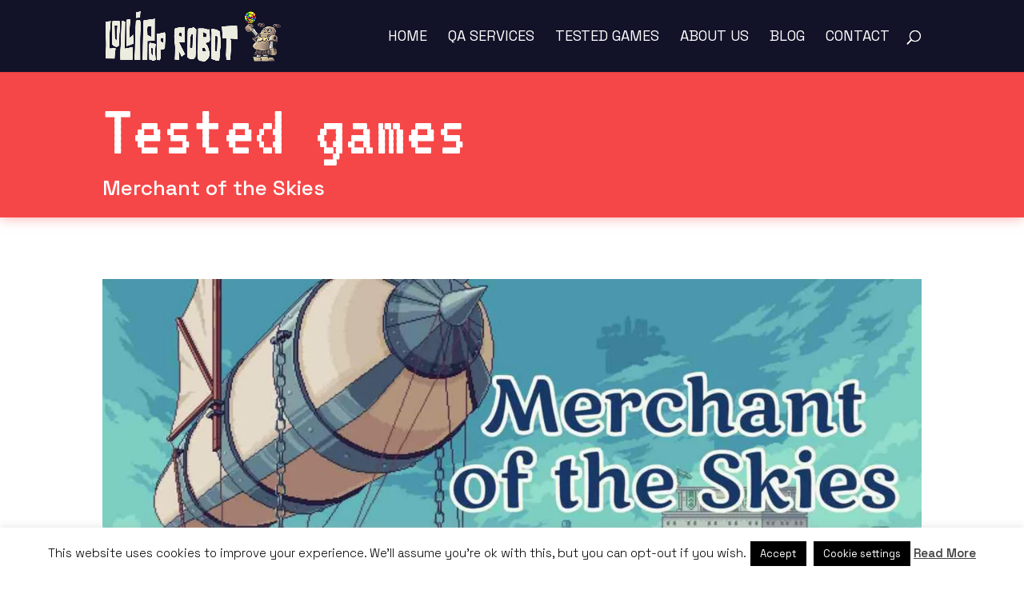

--- FILE ---
content_type: text/html; charset=UTF-8
request_url: https://lollipoprobot.com/game/alt-frequencies-2/
body_size: 38214
content:
<!DOCTYPE html>
<html lang="en-US">
<head>
<meta charset="UTF-8" />
<meta http-equiv="X-UA-Compatible" content="IE=edge">
<link rel="pingback" href="https://lollipoprobot.com/xmlrpc.php" />
<script type="text/javascript">
document.documentElement.className = 'js';
</script>
<meta name='robots' content='index, follow, max-image-preview:large, max-snippet:-1, max-video-preview:-1' />
<script type="text/javascript">
let jqueryParams=[],jQuery=function(r){return jqueryParams=[...jqueryParams,r],jQuery},$=function(r){return jqueryParams=[...jqueryParams,r],$};window.jQuery=jQuery,window.$=jQuery;let customHeadScripts=!1;jQuery.fn=jQuery.prototype={},$.fn=jQuery.prototype={},jQuery.noConflict=function(r){if(window.jQuery)return jQuery=window.jQuery,$=window.jQuery,customHeadScripts=!0,jQuery.noConflict},jQuery.ready=function(r){jqueryParams=[...jqueryParams,r]},$.ready=function(r){jqueryParams=[...jqueryParams,r]},jQuery.load=function(r){jqueryParams=[...jqueryParams,r]},$.load=function(r){jqueryParams=[...jqueryParams,r]},jQuery.fn.ready=function(r){jqueryParams=[...jqueryParams,r]},$.fn.ready=function(r){jqueryParams=[...jqueryParams,r]};</script>
<!-- This site is optimized with the Yoast SEO plugin v26.7 - https://yoast.com/wordpress/plugins/seo/ -->
<title>Merchant of the Skies - Lollipop Robot: Game Testing and QA</title>
<meta name="description" content="In Merchant of the Skies, you&#039;re the captain of an airship! Sell items, gather resources and build your own trade empire in the clouds! Merchant of the Skies is a trading game with light base-building and tycoon elements. You start off as a captain of a small cloudship and work your way towards establishing your own trade company. Merchant of the skies is an experimental game: it does not have a distinct genre, but tries to capture the feeling of traveling the world and establishing your own company. That means we try to incorporate exploration, base building, trading and some minor RPG elements into the game. We did the QA Testing for Mercant of the Skies for the PS5 version working with the publisher PID Games (Plug In Digital). They partnered with Coldwild Games and Headbang Club to make it happen. We had to check Compatibility, Certification and Functionality for all of this version. We worked with PID Games and Headbang Club on many other projects." />
<link rel="canonical" href="https://lollipoprobot.com/game/alt-frequencies-2/" />
<meta property="og:locale" content="en_US" />
<meta property="og:type" content="article" />
<meta property="og:title" content="Merchant of the Skies - Lollipop Robot: Game Testing and QA" />
<meta property="og:description" content="In Merchant of the Skies, you&#039;re the captain of an airship! Sell items, gather resources and build your own trade empire in the clouds! Merchant of the Skies is a trading game with light base-building and tycoon elements. You start off as a captain of a small cloudship and work your way towards establishing your own trade company. Merchant of the skies is an experimental game: it does not have a distinct genre, but tries to capture the feeling of traveling the world and establishing your own company. That means we try to incorporate exploration, base building, trading and some minor RPG elements into the game. We did the QA Testing for Mercant of the Skies for the PS5 version working with the publisher PID Games (Plug In Digital). They partnered with Coldwild Games and Headbang Club to make it happen. We had to check Compatibility, Certification and Functionality for all of this version. We worked with PID Games and Headbang Club on many other projects." />
<meta property="og:url" content="https://lollipoprobot.com/game/alt-frequencies-2/" />
<meta property="og:site_name" content="Lollipop Robot: Game Testing and QA" />
<meta property="article:publisher" content="https://www.facebook.com/LollipopRobot" />
<meta property="article:modified_time" content="2024-02-01T11:05:16+00:00" />
<meta property="og:image" content="https://lollipoprobot.com/wp-content/uploads/2024/01/merchantskies-scaled.webp" />
<meta property="og:image:width" content="2560" />
<meta property="og:image:height" content="1440" />
<meta property="og:image:type" content="image/webp" />
<meta name="twitter:card" content="summary_large_image" />
<meta name="twitter:site" content="@LollipopRobot" />
<meta name="twitter:label1" content="Est. reading time" />
<meta name="twitter:data1" content="1 minute" />
<script type="application/ld+json" class="yoast-schema-graph">{"@context":"https://schema.org","@graph":[{"@type":"WebPage","@id":"https://lollipoprobot.com/game/alt-frequencies-2/","url":"https://lollipoprobot.com/game/alt-frequencies-2/","name":"Merchant of the Skies - Lollipop Robot: Game Testing and QA","isPartOf":{"@id":"https://lollipoprobot.com/#website"},"primaryImageOfPage":{"@id":"https://lollipoprobot.com/game/alt-frequencies-2/#primaryimage"},"image":{"@id":"https://lollipoprobot.com/game/alt-frequencies-2/#primaryimage"},"thumbnailUrl":"https://lollipoprobot.com/wp-content/uploads/2024/01/merchantskies-scaled.webp","datePublished":"2024-01-31T10:28:12+00:00","dateModified":"2024-02-01T11:05:16+00:00","description":"In Merchant of the Skies, you're the captain of an airship! Sell items, gather resources and build your own trade empire in the clouds! Merchant of the Skies is a trading game with light base-building and tycoon elements. You start off as a captain of a small cloudship and work your way towards establishing your own trade company. Merchant of the skies is an experimental game: it does not have a distinct genre, but tries to capture the feeling of traveling the world and establishing your own company. That means we try to incorporate exploration, base building, trading and some minor RPG elements into the game. We did the QA Testing for Mercant of the Skies for the PS5 version working with the publisher PID Games (Plug In Digital). They partnered with Coldwild Games and Headbang Club to make it happen. We had to check Compatibility, Certification and Functionality for all of this version. We worked with PID Games and Headbang Club on many other projects.","breadcrumb":{"@id":"https://lollipoprobot.com/game/alt-frequencies-2/#breadcrumb"},"inLanguage":"en-US","potentialAction":[{"@type":"ReadAction","target":["https://lollipoprobot.com/game/alt-frequencies-2/"]}]},{"@type":"ImageObject","inLanguage":"en-US","@id":"https://lollipoprobot.com/game/alt-frequencies-2/#primaryimage","url":"https://lollipoprobot.com/wp-content/uploads/2024/01/merchantskies-scaled.webp","contentUrl":"https://lollipoprobot.com/wp-content/uploads/2024/01/merchantskies-scaled.webp","width":2560,"height":1440},{"@type":"BreadcrumbList","@id":"https://lollipoprobot.com/game/alt-frequencies-2/#breadcrumb","itemListElement":[{"@type":"ListItem","position":1,"name":"Portada","item":"https://lollipoprobot.com/"},{"@type":"ListItem","position":2,"name":"Merchant of the Skies"}]},{"@type":"WebSite","@id":"https://lollipoprobot.com/#website","url":"https://lollipoprobot.com/","name":"Lollipop Robot: Game Testing and QA","description":"Games and Apps: Testing &amp; QA Services","publisher":{"@id":"https://lollipoprobot.com/#organization"},"alternateName":"Lollipop Robot","potentialAction":[{"@type":"SearchAction","target":{"@type":"EntryPoint","urlTemplate":"https://lollipoprobot.com/?s={search_term_string}"},"query-input":{"@type":"PropertyValueSpecification","valueRequired":true,"valueName":"search_term_string"}}],"inLanguage":"en-US"},{"@type":"Organization","@id":"https://lollipoprobot.com/#organization","name":"Lollipop Robot","url":"https://lollipoprobot.com/","logo":{"@type":"ImageObject","inLanguage":"en-US","@id":"https://lollipoprobot.com/#/schema/logo/image/","url":"https://lollipoprobot.com/wp-content/uploads/2024/01/Lollipop-Robots-Game-testing-Logo-Header.png","contentUrl":"https://lollipoprobot.com/wp-content/uploads/2024/01/Lollipop-Robots-Game-testing-Logo-Header.png","width":797,"height":229,"caption":"Lollipop Robot"},"image":{"@id":"https://lollipoprobot.com/#/schema/logo/image/"},"sameAs":["https://www.facebook.com/LollipopRobot","https://x.com/LollipopRobot","https://www.instagram.com/lollipoprobot/","https://linkedin.com/company/lollipop-robot"]}]}</script>
<!-- / Yoast SEO plugin. -->
<link rel='dns-prefetch' href='//www.googletagmanager.com' />
<link rel='dns-prefetch' href='//fonts.googleapis.com' />
<link rel="alternate" type="application/rss+xml" title="Lollipop Robot: Game Testing and QA &raquo; Feed" href="https://lollipoprobot.com/feed/" />
<link rel="alternate" type="application/rss+xml" title="Lollipop Robot: Game Testing and QA &raquo; Comments Feed" href="https://lollipoprobot.com/comments/feed/" />
<link rel="alternate" title="oEmbed (JSON)" type="application/json+oembed" href="https://lollipoprobot.com/wp-json/oembed/1.0/embed?url=https%3A%2F%2Flollipoprobot.com%2Fgame%2Falt-frequencies-2%2F" />
<link rel="alternate" title="oEmbed (XML)" type="text/xml+oembed" href="https://lollipoprobot.com/wp-json/oembed/1.0/embed?url=https%3A%2F%2Flollipoprobot.com%2Fgame%2Falt-frequencies-2%2F&#038;format=xml" />
<meta content="DIVI Child Theme v.1.0" name="generator"/><!-- <link rel='stylesheet' id='layerslider-css' href='https://lollipoprobot.com/wp-content/plugins/LayerSlider/assets/static/layerslider/css/layerslider.css?ver=8.1.2' type='text/css' media='all' /> -->
<link rel="stylesheet" type="text/css" href="//lollipoprobot.com/wp-content/cache/wpfc-minified/8kzlnfze/8aixo.css" media="all"/>
<style id='wp-block-library-inline-css' type='text/css'>
:root{--wp-block-synced-color:#7a00df;--wp-block-synced-color--rgb:122,0,223;--wp-bound-block-color:var(--wp-block-synced-color);--wp-editor-canvas-background:#ddd;--wp-admin-theme-color:#007cba;--wp-admin-theme-color--rgb:0,124,186;--wp-admin-theme-color-darker-10:#006ba1;--wp-admin-theme-color-darker-10--rgb:0,107,160.5;--wp-admin-theme-color-darker-20:#005a87;--wp-admin-theme-color-darker-20--rgb:0,90,135;--wp-admin-border-width-focus:2px}@media (min-resolution:192dpi){:root{--wp-admin-border-width-focus:1.5px}}.wp-element-button{cursor:pointer}:root .has-very-light-gray-background-color{background-color:#eee}:root .has-very-dark-gray-background-color{background-color:#313131}:root .has-very-light-gray-color{color:#eee}:root .has-very-dark-gray-color{color:#313131}:root .has-vivid-green-cyan-to-vivid-cyan-blue-gradient-background{background:linear-gradient(135deg,#00d084,#0693e3)}:root .has-purple-crush-gradient-background{background:linear-gradient(135deg,#34e2e4,#4721fb 50%,#ab1dfe)}:root .has-hazy-dawn-gradient-background{background:linear-gradient(135deg,#faaca8,#dad0ec)}:root .has-subdued-olive-gradient-background{background:linear-gradient(135deg,#fafae1,#67a671)}:root .has-atomic-cream-gradient-background{background:linear-gradient(135deg,#fdd79a,#004a59)}:root .has-nightshade-gradient-background{background:linear-gradient(135deg,#330968,#31cdcf)}:root .has-midnight-gradient-background{background:linear-gradient(135deg,#020381,#2874fc)}:root{--wp--preset--font-size--normal:16px;--wp--preset--font-size--huge:42px}.has-regular-font-size{font-size:1em}.has-larger-font-size{font-size:2.625em}.has-normal-font-size{font-size:var(--wp--preset--font-size--normal)}.has-huge-font-size{font-size:var(--wp--preset--font-size--huge)}.has-text-align-center{text-align:center}.has-text-align-left{text-align:left}.has-text-align-right{text-align:right}.has-fit-text{white-space:nowrap!important}#end-resizable-editor-section{display:none}.aligncenter{clear:both}.items-justified-left{justify-content:flex-start}.items-justified-center{justify-content:center}.items-justified-right{justify-content:flex-end}.items-justified-space-between{justify-content:space-between}.screen-reader-text{border:0;clip-path:inset(50%);height:1px;margin:-1px;overflow:hidden;padding:0;position:absolute;width:1px;word-wrap:normal!important}.screen-reader-text:focus{background-color:#ddd;clip-path:none;color:#444;display:block;font-size:1em;height:auto;left:5px;line-height:normal;padding:15px 23px 14px;text-decoration:none;top:5px;width:auto;z-index:100000}html :where(.has-border-color){border-style:solid}html :where([style*=border-top-color]){border-top-style:solid}html :where([style*=border-right-color]){border-right-style:solid}html :where([style*=border-bottom-color]){border-bottom-style:solid}html :where([style*=border-left-color]){border-left-style:solid}html :where([style*=border-width]){border-style:solid}html :where([style*=border-top-width]){border-top-style:solid}html :where([style*=border-right-width]){border-right-style:solid}html :where([style*=border-bottom-width]){border-bottom-style:solid}html :where([style*=border-left-width]){border-left-style:solid}html :where(img[class*=wp-image-]){height:auto;max-width:100%}:where(figure){margin:0 0 1em}html :where(.is-position-sticky){--wp-admin--admin-bar--position-offset:var(--wp-admin--admin-bar--height,0px)}@media screen and (max-width:600px){html :where(.is-position-sticky){--wp-admin--admin-bar--position-offset:0px}}
/*# sourceURL=wp-block-library-inline-css */
</style><style id='global-styles-inline-css' type='text/css'>
:root{--wp--preset--aspect-ratio--square: 1;--wp--preset--aspect-ratio--4-3: 4/3;--wp--preset--aspect-ratio--3-4: 3/4;--wp--preset--aspect-ratio--3-2: 3/2;--wp--preset--aspect-ratio--2-3: 2/3;--wp--preset--aspect-ratio--16-9: 16/9;--wp--preset--aspect-ratio--9-16: 9/16;--wp--preset--color--black: #000000;--wp--preset--color--cyan-bluish-gray: #abb8c3;--wp--preset--color--white: #ffffff;--wp--preset--color--pale-pink: #f78da7;--wp--preset--color--vivid-red: #cf2e2e;--wp--preset--color--luminous-vivid-orange: #ff6900;--wp--preset--color--luminous-vivid-amber: #fcb900;--wp--preset--color--light-green-cyan: #7bdcb5;--wp--preset--color--vivid-green-cyan: #00d084;--wp--preset--color--pale-cyan-blue: #8ed1fc;--wp--preset--color--vivid-cyan-blue: #0693e3;--wp--preset--color--vivid-purple: #9b51e0;--wp--preset--gradient--vivid-cyan-blue-to-vivid-purple: linear-gradient(135deg,rgb(6,147,227) 0%,rgb(155,81,224) 100%);--wp--preset--gradient--light-green-cyan-to-vivid-green-cyan: linear-gradient(135deg,rgb(122,220,180) 0%,rgb(0,208,130) 100%);--wp--preset--gradient--luminous-vivid-amber-to-luminous-vivid-orange: linear-gradient(135deg,rgb(252,185,0) 0%,rgb(255,105,0) 100%);--wp--preset--gradient--luminous-vivid-orange-to-vivid-red: linear-gradient(135deg,rgb(255,105,0) 0%,rgb(207,46,46) 100%);--wp--preset--gradient--very-light-gray-to-cyan-bluish-gray: linear-gradient(135deg,rgb(238,238,238) 0%,rgb(169,184,195) 100%);--wp--preset--gradient--cool-to-warm-spectrum: linear-gradient(135deg,rgb(74,234,220) 0%,rgb(151,120,209) 20%,rgb(207,42,186) 40%,rgb(238,44,130) 60%,rgb(251,105,98) 80%,rgb(254,248,76) 100%);--wp--preset--gradient--blush-light-purple: linear-gradient(135deg,rgb(255,206,236) 0%,rgb(152,150,240) 100%);--wp--preset--gradient--blush-bordeaux: linear-gradient(135deg,rgb(254,205,165) 0%,rgb(254,45,45) 50%,rgb(107,0,62) 100%);--wp--preset--gradient--luminous-dusk: linear-gradient(135deg,rgb(255,203,112) 0%,rgb(199,81,192) 50%,rgb(65,88,208) 100%);--wp--preset--gradient--pale-ocean: linear-gradient(135deg,rgb(255,245,203) 0%,rgb(182,227,212) 50%,rgb(51,167,181) 100%);--wp--preset--gradient--electric-grass: linear-gradient(135deg,rgb(202,248,128) 0%,rgb(113,206,126) 100%);--wp--preset--gradient--midnight: linear-gradient(135deg,rgb(2,3,129) 0%,rgb(40,116,252) 100%);--wp--preset--font-size--small: 13px;--wp--preset--font-size--medium: 20px;--wp--preset--font-size--large: 36px;--wp--preset--font-size--x-large: 42px;--wp--preset--spacing--20: 0.44rem;--wp--preset--spacing--30: 0.67rem;--wp--preset--spacing--40: 1rem;--wp--preset--spacing--50: 1.5rem;--wp--preset--spacing--60: 2.25rem;--wp--preset--spacing--70: 3.38rem;--wp--preset--spacing--80: 5.06rem;--wp--preset--shadow--natural: 6px 6px 9px rgba(0, 0, 0, 0.2);--wp--preset--shadow--deep: 12px 12px 50px rgba(0, 0, 0, 0.4);--wp--preset--shadow--sharp: 6px 6px 0px rgba(0, 0, 0, 0.2);--wp--preset--shadow--outlined: 6px 6px 0px -3px rgb(255, 255, 255), 6px 6px rgb(0, 0, 0);--wp--preset--shadow--crisp: 6px 6px 0px rgb(0, 0, 0);}:root { --wp--style--global--content-size: 823px;--wp--style--global--wide-size: 1080px; }:where(body) { margin: 0; }.wp-site-blocks > .alignleft { float: left; margin-right: 2em; }.wp-site-blocks > .alignright { float: right; margin-left: 2em; }.wp-site-blocks > .aligncenter { justify-content: center; margin-left: auto; margin-right: auto; }:where(.is-layout-flex){gap: 0.5em;}:where(.is-layout-grid){gap: 0.5em;}.is-layout-flow > .alignleft{float: left;margin-inline-start: 0;margin-inline-end: 2em;}.is-layout-flow > .alignright{float: right;margin-inline-start: 2em;margin-inline-end: 0;}.is-layout-flow > .aligncenter{margin-left: auto !important;margin-right: auto !important;}.is-layout-constrained > .alignleft{float: left;margin-inline-start: 0;margin-inline-end: 2em;}.is-layout-constrained > .alignright{float: right;margin-inline-start: 2em;margin-inline-end: 0;}.is-layout-constrained > .aligncenter{margin-left: auto !important;margin-right: auto !important;}.is-layout-constrained > :where(:not(.alignleft):not(.alignright):not(.alignfull)){max-width: var(--wp--style--global--content-size);margin-left: auto !important;margin-right: auto !important;}.is-layout-constrained > .alignwide{max-width: var(--wp--style--global--wide-size);}body .is-layout-flex{display: flex;}.is-layout-flex{flex-wrap: wrap;align-items: center;}.is-layout-flex > :is(*, div){margin: 0;}body .is-layout-grid{display: grid;}.is-layout-grid > :is(*, div){margin: 0;}body{padding-top: 0px;padding-right: 0px;padding-bottom: 0px;padding-left: 0px;}:root :where(.wp-element-button, .wp-block-button__link){background-color: #32373c;border-width: 0;color: #fff;font-family: inherit;font-size: inherit;font-style: inherit;font-weight: inherit;letter-spacing: inherit;line-height: inherit;padding-top: calc(0.667em + 2px);padding-right: calc(1.333em + 2px);padding-bottom: calc(0.667em + 2px);padding-left: calc(1.333em + 2px);text-decoration: none;text-transform: inherit;}.has-black-color{color: var(--wp--preset--color--black) !important;}.has-cyan-bluish-gray-color{color: var(--wp--preset--color--cyan-bluish-gray) !important;}.has-white-color{color: var(--wp--preset--color--white) !important;}.has-pale-pink-color{color: var(--wp--preset--color--pale-pink) !important;}.has-vivid-red-color{color: var(--wp--preset--color--vivid-red) !important;}.has-luminous-vivid-orange-color{color: var(--wp--preset--color--luminous-vivid-orange) !important;}.has-luminous-vivid-amber-color{color: var(--wp--preset--color--luminous-vivid-amber) !important;}.has-light-green-cyan-color{color: var(--wp--preset--color--light-green-cyan) !important;}.has-vivid-green-cyan-color{color: var(--wp--preset--color--vivid-green-cyan) !important;}.has-pale-cyan-blue-color{color: var(--wp--preset--color--pale-cyan-blue) !important;}.has-vivid-cyan-blue-color{color: var(--wp--preset--color--vivid-cyan-blue) !important;}.has-vivid-purple-color{color: var(--wp--preset--color--vivid-purple) !important;}.has-black-background-color{background-color: var(--wp--preset--color--black) !important;}.has-cyan-bluish-gray-background-color{background-color: var(--wp--preset--color--cyan-bluish-gray) !important;}.has-white-background-color{background-color: var(--wp--preset--color--white) !important;}.has-pale-pink-background-color{background-color: var(--wp--preset--color--pale-pink) !important;}.has-vivid-red-background-color{background-color: var(--wp--preset--color--vivid-red) !important;}.has-luminous-vivid-orange-background-color{background-color: var(--wp--preset--color--luminous-vivid-orange) !important;}.has-luminous-vivid-amber-background-color{background-color: var(--wp--preset--color--luminous-vivid-amber) !important;}.has-light-green-cyan-background-color{background-color: var(--wp--preset--color--light-green-cyan) !important;}.has-vivid-green-cyan-background-color{background-color: var(--wp--preset--color--vivid-green-cyan) !important;}.has-pale-cyan-blue-background-color{background-color: var(--wp--preset--color--pale-cyan-blue) !important;}.has-vivid-cyan-blue-background-color{background-color: var(--wp--preset--color--vivid-cyan-blue) !important;}.has-vivid-purple-background-color{background-color: var(--wp--preset--color--vivid-purple) !important;}.has-black-border-color{border-color: var(--wp--preset--color--black) !important;}.has-cyan-bluish-gray-border-color{border-color: var(--wp--preset--color--cyan-bluish-gray) !important;}.has-white-border-color{border-color: var(--wp--preset--color--white) !important;}.has-pale-pink-border-color{border-color: var(--wp--preset--color--pale-pink) !important;}.has-vivid-red-border-color{border-color: var(--wp--preset--color--vivid-red) !important;}.has-luminous-vivid-orange-border-color{border-color: var(--wp--preset--color--luminous-vivid-orange) !important;}.has-luminous-vivid-amber-border-color{border-color: var(--wp--preset--color--luminous-vivid-amber) !important;}.has-light-green-cyan-border-color{border-color: var(--wp--preset--color--light-green-cyan) !important;}.has-vivid-green-cyan-border-color{border-color: var(--wp--preset--color--vivid-green-cyan) !important;}.has-pale-cyan-blue-border-color{border-color: var(--wp--preset--color--pale-cyan-blue) !important;}.has-vivid-cyan-blue-border-color{border-color: var(--wp--preset--color--vivid-cyan-blue) !important;}.has-vivid-purple-border-color{border-color: var(--wp--preset--color--vivid-purple) !important;}.has-vivid-cyan-blue-to-vivid-purple-gradient-background{background: var(--wp--preset--gradient--vivid-cyan-blue-to-vivid-purple) !important;}.has-light-green-cyan-to-vivid-green-cyan-gradient-background{background: var(--wp--preset--gradient--light-green-cyan-to-vivid-green-cyan) !important;}.has-luminous-vivid-amber-to-luminous-vivid-orange-gradient-background{background: var(--wp--preset--gradient--luminous-vivid-amber-to-luminous-vivid-orange) !important;}.has-luminous-vivid-orange-to-vivid-red-gradient-background{background: var(--wp--preset--gradient--luminous-vivid-orange-to-vivid-red) !important;}.has-very-light-gray-to-cyan-bluish-gray-gradient-background{background: var(--wp--preset--gradient--very-light-gray-to-cyan-bluish-gray) !important;}.has-cool-to-warm-spectrum-gradient-background{background: var(--wp--preset--gradient--cool-to-warm-spectrum) !important;}.has-blush-light-purple-gradient-background{background: var(--wp--preset--gradient--blush-light-purple) !important;}.has-blush-bordeaux-gradient-background{background: var(--wp--preset--gradient--blush-bordeaux) !important;}.has-luminous-dusk-gradient-background{background: var(--wp--preset--gradient--luminous-dusk) !important;}.has-pale-ocean-gradient-background{background: var(--wp--preset--gradient--pale-ocean) !important;}.has-electric-grass-gradient-background{background: var(--wp--preset--gradient--electric-grass) !important;}.has-midnight-gradient-background{background: var(--wp--preset--gradient--midnight) !important;}.has-small-font-size{font-size: var(--wp--preset--font-size--small) !important;}.has-medium-font-size{font-size: var(--wp--preset--font-size--medium) !important;}.has-large-font-size{font-size: var(--wp--preset--font-size--large) !important;}.has-x-large-font-size{font-size: var(--wp--preset--font-size--x-large) !important;}
/*# sourceURL=global-styles-inline-css */
</style>
<!-- <link rel='stylesheet' id='cookie-law-info-css' href='https://lollipoprobot.com/wp-content/plugins/cookie-law-info/legacy/public/css/cookie-law-info-public.css?ver=3.3.9.1' type='text/css' media='all' /> -->
<!-- <link rel='stylesheet' id='cookie-law-info-gdpr-css' href='https://lollipoprobot.com/wp-content/plugins/cookie-law-info/legacy/public/css/cookie-law-info-gdpr.css?ver=3.3.9.1' type='text/css' media='all' /> -->
<!-- <link rel='stylesheet' id='cool-tag-cloud-css' href='https://lollipoprobot.com/wp-content/plugins/cool-tag-cloud/inc/cool-tag-cloud.css?ver=2.25' type='text/css' media='all' /> -->
<!-- <link rel='stylesheet' id='df-lib-styles-css' href='https://lollipoprobot.com/wp-content/plugins/diviflash/public/css/lib/df_lib_styles.css?ver=1.4.8' type='text/css' media='all' /> -->
<link rel="stylesheet" type="text/css" href="//lollipoprobot.com/wp-content/cache/wpfc-minified/328dx0g5/8aixo.css" media="all"/>
<style id='df-lib-styles-inline-css' type='text/css'>
#top-menu-nav .nav li:not(:last-child) {
padding-right: px;
}
/*# sourceURL=df-lib-styles-inline-css */
</style>
<!-- <link rel='stylesheet' id='df-builder-styles-css' href='https://lollipoprobot.com/wp-content/plugins/diviflash/public/css/df-builder-styles.css?ver=1.4.8' type='text/css' media='all' /> -->
<!-- <link rel='stylesheet' id='df-popup-styles-css' href='https://lollipoprobot.com/wp-content/plugins/diviflash/public/css/popup-custom.css?ver=1.4.8' type='text/css' media='all' /> -->
<link rel="stylesheet" type="text/css" href="//lollipoprobot.com/wp-content/cache/wpfc-minified/ft8mg71l/8aixo.css" media="all"/>
<style id='divi-style-parent-inline-inline-css' type='text/css'>
/*!
Theme Name: Divi
Theme URI: http://www.elegantthemes.com/gallery/divi/
Version: 4.27.5
Description: Smart. Flexible. Beautiful. Divi is the most powerful theme in our collection.
Author: Elegant Themes
Author URI: http://www.elegantthemes.com
License: GNU General Public License v2
License URI: http://www.gnu.org/licenses/gpl-2.0.html
*/
a,abbr,acronym,address,applet,b,big,blockquote,body,center,cite,code,dd,del,dfn,div,dl,dt,em,fieldset,font,form,h1,h2,h3,h4,h5,h6,html,i,iframe,img,ins,kbd,label,legend,li,object,ol,p,pre,q,s,samp,small,span,strike,strong,sub,sup,tt,u,ul,var{margin:0;padding:0;border:0;outline:0;font-size:100%;-ms-text-size-adjust:100%;-webkit-text-size-adjust:100%;vertical-align:baseline;background:transparent}body{line-height:1}ol,ul{list-style:none}blockquote,q{quotes:none}blockquote:after,blockquote:before,q:after,q:before{content:"";content:none}blockquote{margin:20px 0 30px;border-left:5px solid;padding-left:20px}:focus{outline:0}del{text-decoration:line-through}pre{overflow:auto;padding:10px}figure{margin:0}table{border-collapse:collapse;border-spacing:0}article,aside,footer,header,hgroup,nav,section{display:block}body{font-family:Open Sans,Arial,sans-serif;font-size:14px;color:#666;background-color:#fff;line-height:1.7em;font-weight:500;-webkit-font-smoothing:antialiased;-moz-osx-font-smoothing:grayscale}body.page-template-page-template-blank-php #page-container{padding-top:0!important}body.et_cover_background{background-size:cover!important;background-position:top!important;background-repeat:no-repeat!important;background-attachment:fixed}a{color:#2ea3f2}a,a:hover{text-decoration:none}p{padding-bottom:1em}p:not(.has-background):last-of-type{padding-bottom:0}p.et_normal_padding{padding-bottom:1em}strong{font-weight:700}cite,em,i{font-style:italic}code,pre{font-family:Courier New,monospace;margin-bottom:10px}ins{text-decoration:none}sub,sup{height:0;line-height:1;position:relative;vertical-align:baseline}sup{bottom:.8em}sub{top:.3em}dl{margin:0 0 1.5em}dl dt{font-weight:700}dd{margin-left:1.5em}blockquote p{padding-bottom:0}embed,iframe,object,video{max-width:100%}h1,h2,h3,h4,h5,h6{color:#333;padding-bottom:10px;line-height:1em;font-weight:500}h1 a,h2 a,h3 a,h4 a,h5 a,h6 a{color:inherit}h1{font-size:30px}h2{font-size:26px}h3{font-size:22px}h4{font-size:18px}h5{font-size:16px}h6{font-size:14px}input{-webkit-appearance:none}input[type=checkbox]{-webkit-appearance:checkbox}input[type=radio]{-webkit-appearance:radio}input.text,input.title,input[type=email],input[type=password],input[type=tel],input[type=text],select,textarea{background-color:#fff;border:1px solid #bbb;padding:2px;color:#4e4e4e}input.text:focus,input.title:focus,input[type=text]:focus,select:focus,textarea:focus{border-color:#2d3940;color:#3e3e3e}input.text,input.title,input[type=text],select,textarea{margin:0}textarea{padding:4px}button,input,select,textarea{font-family:inherit}img{max-width:100%;height:auto}.clear{clear:both}br.clear{margin:0;padding:0}.pagination{clear:both}#et_search_icon:hover,.et-social-icon a:hover,.et_password_protected_form .et_submit_button,.form-submit .et_pb_buttontton.alt.disabled,.nav-single a,.posted_in a{color:#2ea3f2}.et-search-form,blockquote{border-color:#2ea3f2}#main-content{background-color:#fff}.container{width:80%;max-width:1080px;margin:auto;position:relative}body:not(.et-tb) #main-content .container,body:not(.et-tb-has-header) #main-content .container{padding-top:58px}.et_full_width_page #main-content .container:before{display:none}.main_title{margin-bottom:20px}.et_password_protected_form .et_submit_button:hover,.form-submit .et_pb_button:hover{background:rgba(0,0,0,.05)}.et_button_icon_visible .et_pb_button{padding-right:2em;padding-left:.7em}.et_button_icon_visible .et_pb_button:after{opacity:1;margin-left:0}.et_button_left .et_pb_button:hover:after{left:.15em}.et_button_left .et_pb_button:after{margin-left:0;left:1em}.et_button_icon_visible.et_button_left .et_pb_button,.et_button_left .et_pb_button:hover,.et_button_left .et_pb_module .et_pb_button:hover{padding-left:2em;padding-right:.7em}.et_button_icon_visible.et_button_left .et_pb_button:after,.et_button_left .et_pb_button:hover:after{left:.15em}.et_password_protected_form .et_submit_button:hover,.form-submit .et_pb_button:hover{padding:.3em 1em}.et_button_no_icon .et_pb_button:after{display:none}.et_button_no_icon.et_button_icon_visible.et_button_left .et_pb_button,.et_button_no_icon.et_button_left .et_pb_button:hover,.et_button_no_icon .et_pb_button,.et_button_no_icon .et_pb_button:hover{padding:.3em 1em!important}.et_button_custom_icon .et_pb_button:after{line-height:1.7em}.et_button_custom_icon.et_button_icon_visible .et_pb_button:after,.et_button_custom_icon .et_pb_button:hover:after{margin-left:.3em}#left-area .post_format-post-format-gallery .wp-block-gallery:first-of-type{padding:0;margin-bottom:-16px}.entry-content table:not(.variations){border:1px solid #eee;margin:0 0 15px;text-align:left;width:100%}.entry-content thead th,.entry-content tr th{color:#555;font-weight:700;padding:9px 24px}.entry-content tr td{border-top:1px solid #eee;padding:6px 24px}#left-area ul,.entry-content ul,.et-l--body ul,.et-l--footer ul,.et-l--header ul{list-style-type:disc;padding:0 0 23px 1em;line-height:26px}#left-area ol,.entry-content ol,.et-l--body ol,.et-l--footer ol,.et-l--header ol{list-style-type:decimal;list-style-position:inside;padding:0 0 23px;line-height:26px}#left-area ul li ul,.entry-content ul li ol{padding:2px 0 2px 20px}#left-area ol li ul,.entry-content ol li ol,.et-l--body ol li ol,.et-l--footer ol li ol,.et-l--header ol li ol{padding:2px 0 2px 35px}#left-area ul.wp-block-gallery{display:-webkit-box;display:-ms-flexbox;display:flex;-ms-flex-wrap:wrap;flex-wrap:wrap;list-style-type:none;padding:0}#left-area ul.products{padding:0!important;line-height:1.7!important;list-style:none!important}.gallery-item a{display:block}.gallery-caption,.gallery-item a{width:90%}#wpadminbar{z-index:100001}#left-area .post-meta{font-size:14px;padding-bottom:15px}#left-area .post-meta a{text-decoration:none;color:#666}#left-area .et_featured_image{padding-bottom:7px}.single .post{padding-bottom:25px}body.single .et_audio_content{margin-bottom:-6px}.nav-single a{text-decoration:none;color:#2ea3f2;font-size:14px;font-weight:400}.nav-previous{float:left}.nav-next{float:right}.et_password_protected_form p input{background-color:#eee;border:none!important;width:100%!important;border-radius:0!important;font-size:14px;color:#999!important;padding:16px!important;-webkit-box-sizing:border-box;box-sizing:border-box}.et_password_protected_form label{display:none}.et_password_protected_form .et_submit_button{font-family:inherit;display:block;float:right;margin:8px auto 0;cursor:pointer}.post-password-required p.nocomments.container{max-width:100%}.post-password-required p.nocomments.container:before{display:none}.aligncenter,div.post .new-post .aligncenter{display:block;margin-left:auto;margin-right:auto}.wp-caption{border:1px solid #ddd;text-align:center;background-color:#f3f3f3;margin-bottom:10px;max-width:96%;padding:8px}.wp-caption.alignleft{margin:0 30px 20px 0}.wp-caption.alignright{margin:0 0 20px 30px}.wp-caption img{margin:0;padding:0;border:0}.wp-caption p.wp-caption-text{font-size:12px;padding:0 4px 5px;margin:0}.alignright{float:right}.alignleft{float:left}img.alignleft{display:inline;float:left;margin-right:15px}img.alignright{display:inline;float:right;margin-left:15px}.page.et_pb_pagebuilder_layout #main-content{background-color:transparent}body #main-content .et_builder_inner_content>h1,body #main-content .et_builder_inner_content>h2,body #main-content .et_builder_inner_content>h3,body #main-content .et_builder_inner_content>h4,body #main-content .et_builder_inner_content>h5,body #main-content .et_builder_inner_content>h6{line-height:1.4em}body #main-content .et_builder_inner_content>p{line-height:1.7em}.wp-block-pullquote{margin:20px 0 30px}.wp-block-pullquote.has-background blockquote{border-left:none}.wp-block-group.has-background{padding:1.5em 1.5em .5em}@media (min-width:981px){#left-area{width:79.125%;padding-bottom:23px}#main-content .container:before{content:"";position:absolute;top:0;height:100%;width:1px;background-color:#e2e2e2}.et_full_width_page #left-area,.et_no_sidebar #left-area{float:none;width:100%!important}.et_full_width_page #left-area{padding-bottom:0}.et_no_sidebar #main-content .container:before{display:none}}@media (max-width:980px){#page-container{padding-top:80px}.et-tb #page-container,.et-tb-has-header #page-container{padding-top:0!important}#left-area,#sidebar{width:100%!important}#main-content .container:before{display:none!important}.et_full_width_page .et_gallery_item:nth-child(4n+1){clear:none}}@media print{#page-container{padding-top:0!important}}#wp-admin-bar-et-use-visual-builder a:before{font-family:ETmodules!important;content:"\e625";font-size:30px!important;width:28px;margin-top:-3px;color:#974df3!important}#wp-admin-bar-et-use-visual-builder:hover a:before{color:#fff!important}#wp-admin-bar-et-use-visual-builder:hover a,#wp-admin-bar-et-use-visual-builder a:hover{transition:background-color .5s ease;-webkit-transition:background-color .5s ease;-moz-transition:background-color .5s ease;background-color:#7e3bd0!important;color:#fff!important}* html .clearfix,:first-child+html .clearfix{zoom:1}.iphone .et_pb_section_video_bg video::-webkit-media-controls-start-playback-button{display:none!important;-webkit-appearance:none}.et_mobile_device .et_pb_section_parallax .et_pb_parallax_css{background-attachment:scroll}.et-social-facebook a.icon:before{content:"\e093"}.et-social-twitter a.icon:before{content:"\e094"}.et-social-google-plus a.icon:before{content:"\e096"}.et-social-instagram a.icon:before{content:"\e09a"}.et-social-rss a.icon:before{content:"\e09e"}.ai1ec-single-event:after{content:" ";display:table;clear:both}.evcal_event_details .evcal_evdata_cell .eventon_details_shading_bot.eventon_details_shading_bot{z-index:3}.wp-block-divi-layout{margin-bottom:1em}*{-webkit-box-sizing:border-box;box-sizing:border-box}#et-info-email:before,#et-info-phone:before,#et_search_icon:before,.comment-reply-link:after,.et-cart-info span:before,.et-pb-arrow-next:before,.et-pb-arrow-prev:before,.et-social-icon a:before,.et_audio_container .mejs-playpause-button button:before,.et_audio_container .mejs-volume-button button:before,.et_overlay:before,.et_password_protected_form .et_submit_button:after,.et_pb_button:after,.et_pb_contact_reset:after,.et_pb_contact_submit:after,.et_pb_font_icon:before,.et_pb_newsletter_button:after,.et_pb_pricing_table_button:after,.et_pb_promo_button:after,.et_pb_testimonial:before,.et_pb_toggle_title:before,.form-submit .et_pb_button:after,.mobile_menu_bar:before,a.et_pb_more_button:after{font-family:ETmodules!important;speak:none;font-style:normal;font-weight:400;-webkit-font-feature-settings:normal;font-feature-settings:normal;font-variant:normal;text-transform:none;line-height:1;-webkit-font-smoothing:antialiased;-moz-osx-font-smoothing:grayscale;text-shadow:0 0;direction:ltr}.et-pb-icon,.et_pb_custom_button_icon.et_pb_button:after,.et_pb_login .et_pb_custom_button_icon.et_pb_button:after,.et_pb_woo_custom_button_icon .button.et_pb_custom_button_icon.et_pb_button:after,.et_pb_woo_custom_button_icon .button.et_pb_custom_button_icon.et_pb_button:hover:after{content:attr(data-icon)}.et-pb-icon{font-family:ETmodules;speak:none;font-weight:400;-webkit-font-feature-settings:normal;font-feature-settings:normal;font-variant:normal;text-transform:none;line-height:1;-webkit-font-smoothing:antialiased;font-size:96px;font-style:normal;display:inline-block;-webkit-box-sizing:border-box;box-sizing:border-box;direction:ltr}#et-ajax-saving{display:none;-webkit-transition:background .3s,-webkit-box-shadow .3s;transition:background .3s,-webkit-box-shadow .3s;transition:background .3s,box-shadow .3s;transition:background .3s,box-shadow .3s,-webkit-box-shadow .3s;-webkit-box-shadow:rgba(0,139,219,.247059) 0 0 60px;box-shadow:0 0 60px rgba(0,139,219,.247059);position:fixed;top:50%;left:50%;width:50px;height:50px;background:#fff;border-radius:50px;margin:-25px 0 0 -25px;z-index:999999;text-align:center}#et-ajax-saving img{margin:9px}.et-safe-mode-indicator,.et-safe-mode-indicator:focus,.et-safe-mode-indicator:hover{-webkit-box-shadow:0 5px 10px rgba(41,196,169,.15);box-shadow:0 5px 10px rgba(41,196,169,.15);background:#29c4a9;color:#fff;font-size:14px;font-weight:600;padding:12px;line-height:16px;border-radius:3px;position:fixed;bottom:30px;right:30px;z-index:999999;text-decoration:none;font-family:Open Sans,sans-serif;-webkit-font-smoothing:antialiased;-moz-osx-font-smoothing:grayscale}.et_pb_button{font-size:20px;font-weight:500;padding:.3em 1em;line-height:1.7em!important;background-color:transparent;background-size:cover;background-position:50%;background-repeat:no-repeat;border:2px solid;border-radius:3px;-webkit-transition-duration:.2s;transition-duration:.2s;-webkit-transition-property:all!important;transition-property:all!important}.et_pb_button,.et_pb_button_inner{position:relative}.et_pb_button:hover,.et_pb_module .et_pb_button:hover{border:2px solid transparent;padding:.3em 2em .3em .7em}.et_pb_button:hover{background-color:hsla(0,0%,100%,.2)}.et_pb_bg_layout_light.et_pb_button:hover,.et_pb_bg_layout_light .et_pb_button:hover{background-color:rgba(0,0,0,.05)}.et_pb_button:after,.et_pb_button:before{font-size:32px;line-height:1em;content:"\35";opacity:0;position:absolute;margin-left:-1em;-webkit-transition:all .2s;transition:all .2s;text-transform:none;-webkit-font-feature-settings:"kern" off;font-feature-settings:"kern" off;font-variant:none;font-style:normal;font-weight:400;text-shadow:none}.et_pb_button.et_hover_enabled:hover:after,.et_pb_button.et_pb_hovered:hover:after{-webkit-transition:none!important;transition:none!important}.et_pb_button:before{display:none}.et_pb_button:hover:after{opacity:1;margin-left:0}.et_pb_column_1_3 h1,.et_pb_column_1_4 h1,.et_pb_column_1_5 h1,.et_pb_column_1_6 h1,.et_pb_column_2_5 h1{font-size:26px}.et_pb_column_1_3 h2,.et_pb_column_1_4 h2,.et_pb_column_1_5 h2,.et_pb_column_1_6 h2,.et_pb_column_2_5 h2{font-size:23px}.et_pb_column_1_3 h3,.et_pb_column_1_4 h3,.et_pb_column_1_5 h3,.et_pb_column_1_6 h3,.et_pb_column_2_5 h3{font-size:20px}.et_pb_column_1_3 h4,.et_pb_column_1_4 h4,.et_pb_column_1_5 h4,.et_pb_column_1_6 h4,.et_pb_column_2_5 h4{font-size:18px}.et_pb_column_1_3 h5,.et_pb_column_1_4 h5,.et_pb_column_1_5 h5,.et_pb_column_1_6 h5,.et_pb_column_2_5 h5{font-size:16px}.et_pb_column_1_3 h6,.et_pb_column_1_4 h6,.et_pb_column_1_5 h6,.et_pb_column_1_6 h6,.et_pb_column_2_5 h6{font-size:15px}.et_pb_bg_layout_dark,.et_pb_bg_layout_dark h1,.et_pb_bg_layout_dark h2,.et_pb_bg_layout_dark h3,.et_pb_bg_layout_dark h4,.et_pb_bg_layout_dark h5,.et_pb_bg_layout_dark h6{color:#fff!important}.et_pb_module.et_pb_text_align_left{text-align:left}.et_pb_module.et_pb_text_align_center{text-align:center}.et_pb_module.et_pb_text_align_right{text-align:right}.et_pb_module.et_pb_text_align_justified{text-align:justify}.clearfix:after{visibility:hidden;display:block;font-size:0;content:" ";clear:both;height:0}.et_pb_bg_layout_light .et_pb_more_button{color:#2ea3f2}.et_builder_inner_content{position:relative;z-index:1}header .et_builder_inner_content{z-index:2}.et_pb_css_mix_blend_mode_passthrough{mix-blend-mode:unset!important}.et_pb_image_container{margin:-20px -20px 29px}.et_pb_module_inner{position:relative}.et_hover_enabled_preview{z-index:2}.et_hover_enabled:hover{position:relative;z-index:2}.et_pb_all_tabs,.et_pb_module,.et_pb_posts_nav a,.et_pb_tab,.et_pb_with_background{position:relative;background-size:cover;background-position:50%;background-repeat:no-repeat}.et_pb_background_mask,.et_pb_background_pattern{bottom:0;left:0;position:absolute;right:0;top:0}.et_pb_background_mask{background-size:calc(100% + 2px) calc(100% + 2px);background-repeat:no-repeat;background-position:50%;overflow:hidden}.et_pb_background_pattern{background-position:0 0;background-repeat:repeat}.et_pb_with_border{position:relative;border:0 solid #333}.post-password-required .et_pb_row{padding:0;width:100%}.post-password-required .et_password_protected_form{min-height:0}body.et_pb_pagebuilder_layout.et_pb_show_title .post-password-required .et_password_protected_form h1,body:not(.et_pb_pagebuilder_layout) .post-password-required .et_password_protected_form h1{display:none}.et_pb_no_bg{padding:0!important}.et_overlay.et_pb_inline_icon:before,.et_pb_inline_icon:before{content:attr(data-icon)}.et_pb_more_button{color:inherit;text-shadow:none;text-decoration:none;display:inline-block;margin-top:20px}.et_parallax_bg_wrap{overflow:hidden;position:absolute;top:0;right:0;bottom:0;left:0}.et_parallax_bg{background-repeat:no-repeat;background-position:top;background-size:cover;position:absolute;bottom:0;left:0;width:100%;height:100%;display:block}.et_parallax_bg.et_parallax_bg__hover,.et_parallax_bg.et_parallax_bg_phone,.et_parallax_bg.et_parallax_bg_tablet,.et_parallax_gradient.et_parallax_gradient__hover,.et_parallax_gradient.et_parallax_gradient_phone,.et_parallax_gradient.et_parallax_gradient_tablet,.et_pb_section_parallax_hover:hover .et_parallax_bg:not(.et_parallax_bg__hover),.et_pb_section_parallax_hover:hover .et_parallax_gradient:not(.et_parallax_gradient__hover){display:none}.et_pb_section_parallax_hover:hover .et_parallax_bg.et_parallax_bg__hover,.et_pb_section_parallax_hover:hover .et_parallax_gradient.et_parallax_gradient__hover{display:block}.et_parallax_gradient{bottom:0;display:block;left:0;position:absolute;right:0;top:0}.et_pb_module.et_pb_section_parallax,.et_pb_posts_nav a.et_pb_section_parallax,.et_pb_tab.et_pb_section_parallax{position:relative}.et_pb_section_parallax .et_pb_parallax_css,.et_pb_slides .et_parallax_bg.et_pb_parallax_css{background-attachment:fixed}body.et-bfb .et_pb_section_parallax .et_pb_parallax_css,body.et-bfb .et_pb_slides .et_parallax_bg.et_pb_parallax_css{background-attachment:scroll;bottom:auto}.et_pb_section_parallax.et_pb_column .et_pb_module,.et_pb_section_parallax.et_pb_row .et_pb_column,.et_pb_section_parallax.et_pb_row .et_pb_module{z-index:9;position:relative}.et_pb_more_button:hover:after{opacity:1;margin-left:0}.et_pb_preload .et_pb_section_video_bg,.et_pb_preload>div{visibility:hidden}.et_pb_preload,.et_pb_section.et_pb_section_video.et_pb_preload{position:relative;background:#464646!important}.et_pb_preload:before{content:"";position:absolute;top:50%;left:50%;background:url(https://lollipoprobot.com/wp-content/themes/Divi/includes/builder/styles/images/preloader.gif) no-repeat;border-radius:32px;width:32px;height:32px;margin:-16px 0 0 -16px}.box-shadow-overlay{position:absolute;top:0;left:0;width:100%;height:100%;z-index:10;pointer-events:none}.et_pb_section>.box-shadow-overlay~.et_pb_row{z-index:11}body.safari .section_has_divider{will-change:transform}.et_pb_row>.box-shadow-overlay{z-index:8}.has-box-shadow-overlay{position:relative}.et_clickable{cursor:pointer}.screen-reader-text{border:0;clip:rect(1px,1px,1px,1px);-webkit-clip-path:inset(50%);clip-path:inset(50%);height:1px;margin:-1px;overflow:hidden;padding:0;position:absolute!important;width:1px;word-wrap:normal!important}.et_multi_view_hidden,.et_multi_view_hidden_image{display:none!important}@keyframes multi-view-image-fade{0%{opacity:0}10%{opacity:.1}20%{opacity:.2}30%{opacity:.3}40%{opacity:.4}50%{opacity:.5}60%{opacity:.6}70%{opacity:.7}80%{opacity:.8}90%{opacity:.9}to{opacity:1}}.et_multi_view_image__loading{visibility:hidden}.et_multi_view_image__loaded{-webkit-animation:multi-view-image-fade .5s;animation:multi-view-image-fade .5s}#et-pb-motion-effects-offset-tracker{visibility:hidden!important;opacity:0;position:absolute;top:0;left:0}.et-pb-before-scroll-animation{opacity:0}header.et-l.et-l--header:after{clear:both;display:block;content:""}.et_pb_module{-webkit-animation-timing-function:linear;animation-timing-function:linear;-webkit-animation-duration:.2s;animation-duration:.2s}@-webkit-keyframes fadeBottom{0%{opacity:0;-webkit-transform:translateY(10%);transform:translateY(10%)}to{opacity:1;-webkit-transform:translateY(0);transform:translateY(0)}}@keyframes fadeBottom{0%{opacity:0;-webkit-transform:translateY(10%);transform:translateY(10%)}to{opacity:1;-webkit-transform:translateY(0);transform:translateY(0)}}@-webkit-keyframes fadeLeft{0%{opacity:0;-webkit-transform:translateX(-10%);transform:translateX(-10%)}to{opacity:1;-webkit-transform:translateX(0);transform:translateX(0)}}@keyframes fadeLeft{0%{opacity:0;-webkit-transform:translateX(-10%);transform:translateX(-10%)}to{opacity:1;-webkit-transform:translateX(0);transform:translateX(0)}}@-webkit-keyframes fadeRight{0%{opacity:0;-webkit-transform:translateX(10%);transform:translateX(10%)}to{opacity:1;-webkit-transform:translateX(0);transform:translateX(0)}}@keyframes fadeRight{0%{opacity:0;-webkit-transform:translateX(10%);transform:translateX(10%)}to{opacity:1;-webkit-transform:translateX(0);transform:translateX(0)}}@-webkit-keyframes fadeTop{0%{opacity:0;-webkit-transform:translateY(-10%);transform:translateY(-10%)}to{opacity:1;-webkit-transform:translateX(0);transform:translateX(0)}}@keyframes fadeTop{0%{opacity:0;-webkit-transform:translateY(-10%);transform:translateY(-10%)}to{opacity:1;-webkit-transform:translateX(0);transform:translateX(0)}}@-webkit-keyframes fadeIn{0%{opacity:0}to{opacity:1}}@keyframes fadeIn{0%{opacity:0}to{opacity:1}}.et-waypoint:not(.et_pb_counters){opacity:0}@media (min-width:981px){.et_pb_section.et_section_specialty div.et_pb_row .et_pb_column .et_pb_column .et_pb_module.et-last-child,.et_pb_section.et_section_specialty div.et_pb_row .et_pb_column .et_pb_column .et_pb_module:last-child,.et_pb_section.et_section_specialty div.et_pb_row .et_pb_column .et_pb_row_inner .et_pb_column .et_pb_module.et-last-child,.et_pb_section.et_section_specialty div.et_pb_row .et_pb_column .et_pb_row_inner .et_pb_column .et_pb_module:last-child,.et_pb_section div.et_pb_row .et_pb_column .et_pb_module.et-last-child,.et_pb_section div.et_pb_row .et_pb_column .et_pb_module:last-child{margin-bottom:0}}@media (max-width:980px){.et_overlay.et_pb_inline_icon_tablet:before,.et_pb_inline_icon_tablet:before{content:attr(data-icon-tablet)}.et_parallax_bg.et_parallax_bg_tablet_exist,.et_parallax_gradient.et_parallax_gradient_tablet_exist{display:none}.et_parallax_bg.et_parallax_bg_tablet,.et_parallax_gradient.et_parallax_gradient_tablet{display:block}.et_pb_column .et_pb_module{margin-bottom:30px}.et_pb_row .et_pb_column .et_pb_module.et-last-child,.et_pb_row .et_pb_column .et_pb_module:last-child,.et_section_specialty .et_pb_row .et_pb_column .et_pb_module.et-last-child,.et_section_specialty .et_pb_row .et_pb_column .et_pb_module:last-child{margin-bottom:0}.et_pb_more_button{display:inline-block!important}.et_pb_bg_layout_light_tablet.et_pb_button,.et_pb_bg_layout_light_tablet.et_pb_module.et_pb_button,.et_pb_bg_layout_light_tablet .et_pb_more_button{color:#2ea3f2}.et_pb_bg_layout_light_tablet .et_pb_forgot_password a{color:#666}.et_pb_bg_layout_light_tablet h1,.et_pb_bg_layout_light_tablet h2,.et_pb_bg_layout_light_tablet h3,.et_pb_bg_layout_light_tablet h4,.et_pb_bg_layout_light_tablet h5,.et_pb_bg_layout_light_tablet h6{color:#333!important}.et_pb_module .et_pb_bg_layout_light_tablet.et_pb_button{color:#2ea3f2!important}.et_pb_bg_layout_light_tablet{color:#666!important}.et_pb_bg_layout_dark_tablet,.et_pb_bg_layout_dark_tablet h1,.et_pb_bg_layout_dark_tablet h2,.et_pb_bg_layout_dark_tablet h3,.et_pb_bg_layout_dark_tablet h4,.et_pb_bg_layout_dark_tablet h5,.et_pb_bg_layout_dark_tablet h6{color:#fff!important}.et_pb_bg_layout_dark_tablet.et_pb_button,.et_pb_bg_layout_dark_tablet.et_pb_module.et_pb_button,.et_pb_bg_layout_dark_tablet .et_pb_more_button{color:inherit}.et_pb_bg_layout_dark_tablet .et_pb_forgot_password a{color:#fff}.et_pb_module.et_pb_text_align_left-tablet{text-align:left}.et_pb_module.et_pb_text_align_center-tablet{text-align:center}.et_pb_module.et_pb_text_align_right-tablet{text-align:right}.et_pb_module.et_pb_text_align_justified-tablet{text-align:justify}}@media (max-width:767px){.et_pb_more_button{display:inline-block!important}.et_overlay.et_pb_inline_icon_phone:before,.et_pb_inline_icon_phone:before{content:attr(data-icon-phone)}.et_parallax_bg.et_parallax_bg_phone_exist,.et_parallax_gradient.et_parallax_gradient_phone_exist{display:none}.et_parallax_bg.et_parallax_bg_phone,.et_parallax_gradient.et_parallax_gradient_phone{display:block}.et-hide-mobile{display:none!important}.et_pb_bg_layout_light_phone.et_pb_button,.et_pb_bg_layout_light_phone.et_pb_module.et_pb_button,.et_pb_bg_layout_light_phone .et_pb_more_button{color:#2ea3f2}.et_pb_bg_layout_light_phone .et_pb_forgot_password a{color:#666}.et_pb_bg_layout_light_phone h1,.et_pb_bg_layout_light_phone h2,.et_pb_bg_layout_light_phone h3,.et_pb_bg_layout_light_phone h4,.et_pb_bg_layout_light_phone h5,.et_pb_bg_layout_light_phone h6{color:#333!important}.et_pb_module .et_pb_bg_layout_light_phone.et_pb_button{color:#2ea3f2!important}.et_pb_bg_layout_light_phone{color:#666!important}.et_pb_bg_layout_dark_phone,.et_pb_bg_layout_dark_phone h1,.et_pb_bg_layout_dark_phone h2,.et_pb_bg_layout_dark_phone h3,.et_pb_bg_layout_dark_phone h4,.et_pb_bg_layout_dark_phone h5,.et_pb_bg_layout_dark_phone h6{color:#fff!important}.et_pb_bg_layout_dark_phone.et_pb_button,.et_pb_bg_layout_dark_phone.et_pb_module.et_pb_button,.et_pb_bg_layout_dark_phone .et_pb_more_button{color:inherit}.et_pb_module .et_pb_bg_layout_dark_phone.et_pb_button{color:#fff!important}.et_pb_bg_layout_dark_phone .et_pb_forgot_password a{color:#fff}.et_pb_module.et_pb_text_align_left-phone{text-align:left}.et_pb_module.et_pb_text_align_center-phone{text-align:center}.et_pb_module.et_pb_text_align_right-phone{text-align:right}.et_pb_module.et_pb_text_align_justified-phone{text-align:justify}}@media (max-width:479px){a.et_pb_more_button{display:block}}@media (min-width:768px) and (max-width:980px){[data-et-multi-view-load-tablet-hidden=true]:not(.et_multi_view_swapped){display:none!important}}@media (max-width:767px){[data-et-multi-view-load-phone-hidden=true]:not(.et_multi_view_swapped){display:none!important}}.et_pb_menu.et_pb_menu--style-inline_centered_logo .et_pb_menu__menu nav ul{-webkit-box-pack:center;-ms-flex-pack:center;justify-content:center}@-webkit-keyframes multi-view-image-fade{0%{-webkit-transform:scale(1);transform:scale(1);opacity:1}50%{-webkit-transform:scale(1.01);transform:scale(1.01);opacity:1}to{-webkit-transform:scale(1);transform:scale(1);opacity:1}}
/*# sourceURL=divi-style-parent-inline-inline-css */
</style>
<style id='divi-dynamic-critical-inline-css' type='text/css'>
@font-face{font-family:ETmodules;font-display:block;src:url(//lollipoprobot.com/wp-content/themes/Divi/core/admin/fonts/modules/all/modules.eot);src:url(//lollipoprobot.com/wp-content/themes/Divi/core/admin/fonts/modules/all/modules.eot?#iefix) format("embedded-opentype"),url(//lollipoprobot.com/wp-content/themes/Divi/core/admin/fonts/modules/all/modules.woff) format("woff"),url(//lollipoprobot.com/wp-content/themes/Divi/core/admin/fonts/modules/all/modules.ttf) format("truetype"),url(//lollipoprobot.com/wp-content/themes/Divi/core/admin/fonts/modules/all/modules.svg#ETmodules) format("svg");font-weight:400;font-style:normal}
.et_audio_content,.et_link_content,.et_quote_content{background-color:#2ea3f2}.et_pb_post .et-pb-controllers a{margin-bottom:10px}.format-gallery .et-pb-controllers{bottom:0}.et_pb_blog_grid .et_audio_content{margin-bottom:19px}.et_pb_row .et_pb_blog_grid .et_pb_post .et_pb_slide{min-height:180px}.et_audio_content .wp-block-audio{margin:0;padding:0}.et_audio_content h2{line-height:44px}.et_pb_column_1_2 .et_audio_content h2,.et_pb_column_1_3 .et_audio_content h2,.et_pb_column_1_4 .et_audio_content h2,.et_pb_column_1_5 .et_audio_content h2,.et_pb_column_1_6 .et_audio_content h2,.et_pb_column_2_5 .et_audio_content h2,.et_pb_column_3_5 .et_audio_content h2,.et_pb_column_3_8 .et_audio_content h2{margin-bottom:9px;margin-top:0}.et_pb_column_1_2 .et_audio_content,.et_pb_column_3_5 .et_audio_content{padding:35px 40px}.et_pb_column_1_2 .et_audio_content h2,.et_pb_column_3_5 .et_audio_content h2{line-height:32px}.et_pb_column_1_3 .et_audio_content,.et_pb_column_1_4 .et_audio_content,.et_pb_column_1_5 .et_audio_content,.et_pb_column_1_6 .et_audio_content,.et_pb_column_2_5 .et_audio_content,.et_pb_column_3_8 .et_audio_content{padding:35px 20px}.et_pb_column_1_3 .et_audio_content h2,.et_pb_column_1_4 .et_audio_content h2,.et_pb_column_1_5 .et_audio_content h2,.et_pb_column_1_6 .et_audio_content h2,.et_pb_column_2_5 .et_audio_content h2,.et_pb_column_3_8 .et_audio_content h2{font-size:18px;line-height:26px}article.et_pb_has_overlay .et_pb_blog_image_container{position:relative}.et_pb_post>.et_main_video_container{position:relative;margin-bottom:30px}.et_pb_post .et_pb_video_overlay .et_pb_video_play{color:#fff}.et_pb_post .et_pb_video_overlay_hover:hover{background:rgba(0,0,0,.6)}.et_audio_content,.et_link_content,.et_quote_content{text-align:center;word-wrap:break-word;position:relative;padding:50px 60px}.et_audio_content h2,.et_link_content a.et_link_main_url,.et_link_content h2,.et_quote_content blockquote cite,.et_quote_content blockquote p{color:#fff!important}.et_quote_main_link{position:absolute;text-indent:-9999px;width:100%;height:100%;display:block;top:0;left:0}.et_quote_content blockquote{padding:0;margin:0;border:none}.et_audio_content h2,.et_link_content h2,.et_quote_content blockquote p{margin-top:0}.et_audio_content h2{margin-bottom:20px}.et_audio_content h2,.et_link_content h2,.et_quote_content blockquote p{line-height:44px}.et_link_content a.et_link_main_url,.et_quote_content blockquote cite{font-size:18px;font-weight:200}.et_quote_content blockquote cite{font-style:normal}.et_pb_column_2_3 .et_quote_content{padding:50px 42px 45px}.et_pb_column_2_3 .et_audio_content,.et_pb_column_2_3 .et_link_content{padding:40px 40px 45px}.et_pb_column_1_2 .et_audio_content,.et_pb_column_1_2 .et_link_content,.et_pb_column_1_2 .et_quote_content,.et_pb_column_3_5 .et_audio_content,.et_pb_column_3_5 .et_link_content,.et_pb_column_3_5 .et_quote_content{padding:35px 40px}.et_pb_column_1_2 .et_quote_content blockquote p,.et_pb_column_3_5 .et_quote_content blockquote p{font-size:26px;line-height:32px}.et_pb_column_1_2 .et_audio_content h2,.et_pb_column_1_2 .et_link_content h2,.et_pb_column_3_5 .et_audio_content h2,.et_pb_column_3_5 .et_link_content h2{line-height:32px}.et_pb_column_1_2 .et_link_content a.et_link_main_url,.et_pb_column_1_2 .et_quote_content blockquote cite,.et_pb_column_3_5 .et_link_content a.et_link_main_url,.et_pb_column_3_5 .et_quote_content blockquote cite{font-size:14px}.et_pb_column_1_3 .et_quote_content,.et_pb_column_1_4 .et_quote_content,.et_pb_column_1_5 .et_quote_content,.et_pb_column_1_6 .et_quote_content,.et_pb_column_2_5 .et_quote_content,.et_pb_column_3_8 .et_quote_content{padding:35px 30px 32px}.et_pb_column_1_3 .et_audio_content,.et_pb_column_1_3 .et_link_content,.et_pb_column_1_4 .et_audio_content,.et_pb_column_1_4 .et_link_content,.et_pb_column_1_5 .et_audio_content,.et_pb_column_1_5 .et_link_content,.et_pb_column_1_6 .et_audio_content,.et_pb_column_1_6 .et_link_content,.et_pb_column_2_5 .et_audio_content,.et_pb_column_2_5 .et_link_content,.et_pb_column_3_8 .et_audio_content,.et_pb_column_3_8 .et_link_content{padding:35px 20px}.et_pb_column_1_3 .et_audio_content h2,.et_pb_column_1_3 .et_link_content h2,.et_pb_column_1_3 .et_quote_content blockquote p,.et_pb_column_1_4 .et_audio_content h2,.et_pb_column_1_4 .et_link_content h2,.et_pb_column_1_4 .et_quote_content blockquote p,.et_pb_column_1_5 .et_audio_content h2,.et_pb_column_1_5 .et_link_content h2,.et_pb_column_1_5 .et_quote_content blockquote p,.et_pb_column_1_6 .et_audio_content h2,.et_pb_column_1_6 .et_link_content h2,.et_pb_column_1_6 .et_quote_content blockquote p,.et_pb_column_2_5 .et_audio_content h2,.et_pb_column_2_5 .et_link_content h2,.et_pb_column_2_5 .et_quote_content blockquote p,.et_pb_column_3_8 .et_audio_content h2,.et_pb_column_3_8 .et_link_content h2,.et_pb_column_3_8 .et_quote_content blockquote p{font-size:18px;line-height:26px}.et_pb_column_1_3 .et_link_content a.et_link_main_url,.et_pb_column_1_3 .et_quote_content blockquote cite,.et_pb_column_1_4 .et_link_content a.et_link_main_url,.et_pb_column_1_4 .et_quote_content blockquote cite,.et_pb_column_1_5 .et_link_content a.et_link_main_url,.et_pb_column_1_5 .et_quote_content blockquote cite,.et_pb_column_1_6 .et_link_content a.et_link_main_url,.et_pb_column_1_6 .et_quote_content blockquote cite,.et_pb_column_2_5 .et_link_content a.et_link_main_url,.et_pb_column_2_5 .et_quote_content blockquote cite,.et_pb_column_3_8 .et_link_content a.et_link_main_url,.et_pb_column_3_8 .et_quote_content blockquote cite{font-size:14px}.et_pb_post .et_pb_gallery_post_type .et_pb_slide{min-height:500px;background-size:cover!important;background-position:top}.format-gallery .et_pb_slider.gallery-not-found .et_pb_slide{-webkit-box-shadow:inset 0 0 10px rgba(0,0,0,.1);box-shadow:inset 0 0 10px rgba(0,0,0,.1)}.format-gallery .et_pb_slider:hover .et-pb-arrow-prev{left:0}.format-gallery .et_pb_slider:hover .et-pb-arrow-next{right:0}.et_pb_post>.et_pb_slider{margin-bottom:30px}.et_pb_column_3_4 .et_pb_post .et_pb_slide{min-height:442px}.et_pb_column_2_3 .et_pb_post .et_pb_slide{min-height:390px}.et_pb_column_1_2 .et_pb_post .et_pb_slide,.et_pb_column_3_5 .et_pb_post .et_pb_slide{min-height:284px}.et_pb_column_1_3 .et_pb_post .et_pb_slide,.et_pb_column_2_5 .et_pb_post .et_pb_slide,.et_pb_column_3_8 .et_pb_post .et_pb_slide{min-height:180px}.et_pb_column_1_4 .et_pb_post .et_pb_slide,.et_pb_column_1_5 .et_pb_post .et_pb_slide,.et_pb_column_1_6 .et_pb_post .et_pb_slide{min-height:125px}.et_pb_portfolio.et_pb_section_parallax .pagination,.et_pb_portfolio.et_pb_section_video .pagination,.et_pb_portfolio_grid.et_pb_section_parallax .pagination,.et_pb_portfolio_grid.et_pb_section_video .pagination{position:relative}.et_pb_bg_layout_light .et_pb_post .post-meta,.et_pb_bg_layout_light .et_pb_post .post-meta a,.et_pb_bg_layout_light .et_pb_post p{color:#666}.et_pb_bg_layout_dark .et_pb_post .post-meta,.et_pb_bg_layout_dark .et_pb_post .post-meta a,.et_pb_bg_layout_dark .et_pb_post p{color:inherit}.et_pb_text_color_dark .et_audio_content h2,.et_pb_text_color_dark .et_link_content a.et_link_main_url,.et_pb_text_color_dark .et_link_content h2,.et_pb_text_color_dark .et_quote_content blockquote cite,.et_pb_text_color_dark .et_quote_content blockquote p{color:#666!important}.et_pb_text_color_dark.et_audio_content h2,.et_pb_text_color_dark.et_link_content a.et_link_main_url,.et_pb_text_color_dark.et_link_content h2,.et_pb_text_color_dark.et_quote_content blockquote cite,.et_pb_text_color_dark.et_quote_content blockquote p{color:#bbb!important}.et_pb_text_color_dark.et_audio_content,.et_pb_text_color_dark.et_link_content,.et_pb_text_color_dark.et_quote_content{background-color:#e8e8e8}@media (min-width:981px) and (max-width:1100px){.et_quote_content{padding:50px 70px 45px}.et_pb_column_2_3 .et_quote_content{padding:50px 50px 45px}.et_pb_column_1_2 .et_quote_content,.et_pb_column_3_5 .et_quote_content{padding:35px 47px 30px}.et_pb_column_1_3 .et_quote_content,.et_pb_column_1_4 .et_quote_content,.et_pb_column_1_5 .et_quote_content,.et_pb_column_1_6 .et_quote_content,.et_pb_column_2_5 .et_quote_content,.et_pb_column_3_8 .et_quote_content{padding:35px 25px 32px}.et_pb_column_4_4 .et_pb_post .et_pb_slide{min-height:534px}.et_pb_column_3_4 .et_pb_post .et_pb_slide{min-height:392px}.et_pb_column_2_3 .et_pb_post .et_pb_slide{min-height:345px}.et_pb_column_1_2 .et_pb_post .et_pb_slide,.et_pb_column_3_5 .et_pb_post .et_pb_slide{min-height:250px}.et_pb_column_1_3 .et_pb_post .et_pb_slide,.et_pb_column_2_5 .et_pb_post .et_pb_slide,.et_pb_column_3_8 .et_pb_post .et_pb_slide{min-height:155px}.et_pb_column_1_4 .et_pb_post .et_pb_slide,.et_pb_column_1_5 .et_pb_post .et_pb_slide,.et_pb_column_1_6 .et_pb_post .et_pb_slide{min-height:108px}}@media (max-width:980px){.et_pb_bg_layout_dark_tablet .et_audio_content h2{color:#fff!important}.et_pb_text_color_dark_tablet.et_audio_content h2{color:#bbb!important}.et_pb_text_color_dark_tablet.et_audio_content{background-color:#e8e8e8}.et_pb_bg_layout_dark_tablet .et_audio_content h2,.et_pb_bg_layout_dark_tablet .et_link_content a.et_link_main_url,.et_pb_bg_layout_dark_tablet .et_link_content h2,.et_pb_bg_layout_dark_tablet .et_quote_content blockquote cite,.et_pb_bg_layout_dark_tablet .et_quote_content blockquote p{color:#fff!important}.et_pb_text_color_dark_tablet .et_audio_content h2,.et_pb_text_color_dark_tablet .et_link_content a.et_link_main_url,.et_pb_text_color_dark_tablet .et_link_content h2,.et_pb_text_color_dark_tablet .et_quote_content blockquote cite,.et_pb_text_color_dark_tablet .et_quote_content blockquote p{color:#666!important}.et_pb_text_color_dark_tablet.et_audio_content h2,.et_pb_text_color_dark_tablet.et_link_content a.et_link_main_url,.et_pb_text_color_dark_tablet.et_link_content h2,.et_pb_text_color_dark_tablet.et_quote_content blockquote cite,.et_pb_text_color_dark_tablet.et_quote_content blockquote p{color:#bbb!important}.et_pb_text_color_dark_tablet.et_audio_content,.et_pb_text_color_dark_tablet.et_link_content,.et_pb_text_color_dark_tablet.et_quote_content{background-color:#e8e8e8}}@media (min-width:768px) and (max-width:980px){.et_audio_content h2{font-size:26px!important;line-height:44px!important;margin-bottom:24px!important}.et_pb_post>.et_pb_gallery_post_type>.et_pb_slides>.et_pb_slide{min-height:384px!important}.et_quote_content{padding:50px 43px 45px!important}.et_quote_content blockquote p{font-size:26px!important;line-height:44px!important}.et_quote_content blockquote cite{font-size:18px!important}.et_link_content{padding:40px 40px 45px}.et_link_content h2{font-size:26px!important;line-height:44px!important}.et_link_content a.et_link_main_url{font-size:18px!important}}@media (max-width:767px){.et_audio_content h2,.et_link_content h2,.et_quote_content,.et_quote_content blockquote p{font-size:20px!important;line-height:26px!important}.et_audio_content,.et_link_content{padding:35px 20px!important}.et_audio_content h2{margin-bottom:9px!important}.et_pb_bg_layout_dark_phone .et_audio_content h2{color:#fff!important}.et_pb_text_color_dark_phone.et_audio_content{background-color:#e8e8e8}.et_link_content a.et_link_main_url,.et_quote_content blockquote cite{font-size:14px!important}.format-gallery .et-pb-controllers{height:auto}.et_pb_post>.et_pb_gallery_post_type>.et_pb_slides>.et_pb_slide{min-height:222px!important}.et_pb_bg_layout_dark_phone .et_audio_content h2,.et_pb_bg_layout_dark_phone .et_link_content a.et_link_main_url,.et_pb_bg_layout_dark_phone .et_link_content h2,.et_pb_bg_layout_dark_phone .et_quote_content blockquote cite,.et_pb_bg_layout_dark_phone .et_quote_content blockquote p{color:#fff!important}.et_pb_text_color_dark_phone .et_audio_content h2,.et_pb_text_color_dark_phone .et_link_content a.et_link_main_url,.et_pb_text_color_dark_phone .et_link_content h2,.et_pb_text_color_dark_phone .et_quote_content blockquote cite,.et_pb_text_color_dark_phone .et_quote_content blockquote p{color:#666!important}.et_pb_text_color_dark_phone.et_audio_content h2,.et_pb_text_color_dark_phone.et_link_content a.et_link_main_url,.et_pb_text_color_dark_phone.et_link_content h2,.et_pb_text_color_dark_phone.et_quote_content blockquote cite,.et_pb_text_color_dark_phone.et_quote_content blockquote p{color:#bbb!important}.et_pb_text_color_dark_phone.et_audio_content,.et_pb_text_color_dark_phone.et_link_content,.et_pb_text_color_dark_phone.et_quote_content{background-color:#e8e8e8}}@media (max-width:479px){.et_pb_column_1_2 .et_pb_carousel_item .et_pb_video_play,.et_pb_column_1_3 .et_pb_carousel_item .et_pb_video_play,.et_pb_column_2_3 .et_pb_carousel_item .et_pb_video_play,.et_pb_column_2_5 .et_pb_carousel_item .et_pb_video_play,.et_pb_column_3_5 .et_pb_carousel_item .et_pb_video_play,.et_pb_column_3_8 .et_pb_carousel_item .et_pb_video_play{font-size:1.5rem;line-height:1.5rem;margin-left:-.75rem;margin-top:-.75rem}.et_audio_content,.et_quote_content{padding:35px 20px!important}.et_pb_post>.et_pb_gallery_post_type>.et_pb_slides>.et_pb_slide{min-height:156px!important}}.et_full_width_page .et_gallery_item{float:left;width:20.875%;margin:0 5.5% 5.5% 0}.et_full_width_page .et_gallery_item:nth-child(3n){margin-right:5.5%}.et_full_width_page .et_gallery_item:nth-child(3n+1){clear:none}.et_full_width_page .et_gallery_item:nth-child(4n){margin-right:0}.et_full_width_page .et_gallery_item:nth-child(4n+1){clear:both}
.et_pb_slider{position:relative;overflow:hidden}.et_pb_slide{padding:0 6%;background-size:cover;background-position:50%;background-repeat:no-repeat}.et_pb_slider .et_pb_slide{display:none;float:left;margin-right:-100%;position:relative;width:100%;text-align:center;list-style:none!important;background-position:50%;background-size:100%;background-size:cover}.et_pb_slider .et_pb_slide:first-child{display:list-item}.et-pb-controllers{position:absolute;bottom:20px;left:0;width:100%;text-align:center;z-index:10}.et-pb-controllers a{display:inline-block;background-color:hsla(0,0%,100%,.5);text-indent:-9999px;border-radius:7px;width:7px;height:7px;margin-right:10px;padding:0;opacity:.5}.et-pb-controllers .et-pb-active-control{opacity:1}.et-pb-controllers a:last-child{margin-right:0}.et-pb-controllers .et-pb-active-control{background-color:#fff}.et_pb_slides .et_pb_temp_slide{display:block}.et_pb_slides:after{content:"";display:block;clear:both;visibility:hidden;line-height:0;height:0;width:0}@media (max-width:980px){.et_pb_bg_layout_light_tablet .et-pb-controllers .et-pb-active-control{background-color:#333}.et_pb_bg_layout_light_tablet .et-pb-controllers a{background-color:rgba(0,0,0,.3)}.et_pb_bg_layout_light_tablet .et_pb_slide_content{color:#333}.et_pb_bg_layout_dark_tablet .et_pb_slide_description{text-shadow:0 1px 3px rgba(0,0,0,.3)}.et_pb_bg_layout_dark_tablet .et_pb_slide_content{color:#fff}.et_pb_bg_layout_dark_tablet .et-pb-controllers .et-pb-active-control{background-color:#fff}.et_pb_bg_layout_dark_tablet .et-pb-controllers a{background-color:hsla(0,0%,100%,.5)}}@media (max-width:767px){.et-pb-controllers{position:absolute;bottom:5%;left:0;width:100%;text-align:center;z-index:10;height:14px}.et_transparent_nav .et_pb_section:first-child .et-pb-controllers{bottom:18px}.et_pb_bg_layout_light_phone.et_pb_slider_with_overlay .et_pb_slide_overlay_container,.et_pb_bg_layout_light_phone.et_pb_slider_with_text_overlay .et_pb_text_overlay_wrapper{background-color:hsla(0,0%,100%,.9)}.et_pb_bg_layout_light_phone .et-pb-controllers .et-pb-active-control{background-color:#333}.et_pb_bg_layout_dark_phone.et_pb_slider_with_overlay .et_pb_slide_overlay_container,.et_pb_bg_layout_dark_phone.et_pb_slider_with_text_overlay .et_pb_text_overlay_wrapper,.et_pb_bg_layout_light_phone .et-pb-controllers a{background-color:rgba(0,0,0,.3)}.et_pb_bg_layout_dark_phone .et-pb-controllers .et-pb-active-control{background-color:#fff}.et_pb_bg_layout_dark_phone .et-pb-controllers a{background-color:hsla(0,0%,100%,.5)}}.et_mobile_device .et_pb_slider_parallax .et_pb_slide,.et_mobile_device .et_pb_slides .et_parallax_bg.et_pb_parallax_css{background-attachment:scroll}
.et-pb-arrow-next,.et-pb-arrow-prev{position:absolute;top:50%;z-index:100;font-size:48px;color:#fff;margin-top:-24px;-webkit-transition:all .2s ease-in-out;transition:all .2s ease-in-out;opacity:0}.et_pb_bg_layout_light .et-pb-arrow-next,.et_pb_bg_layout_light .et-pb-arrow-prev{color:#333}.et_pb_slider:hover .et-pb-arrow-prev{left:22px;opacity:1}.et_pb_slider:hover .et-pb-arrow-next{right:22px;opacity:1}.et_pb_bg_layout_light .et-pb-controllers .et-pb-active-control{background-color:#333}.et_pb_bg_layout_light .et-pb-controllers a{background-color:rgba(0,0,0,.3)}.et-pb-arrow-next:hover,.et-pb-arrow-prev:hover{text-decoration:none}.et-pb-arrow-next span,.et-pb-arrow-prev span{display:none}.et-pb-arrow-prev{left:-22px}.et-pb-arrow-next{right:-22px}.et-pb-arrow-prev:before{content:"4"}.et-pb-arrow-next:before{content:"5"}.format-gallery .et-pb-arrow-next,.format-gallery .et-pb-arrow-prev{color:#fff}.et_pb_column_1_3 .et_pb_slider:hover .et-pb-arrow-prev,.et_pb_column_1_4 .et_pb_slider:hover .et-pb-arrow-prev,.et_pb_column_1_5 .et_pb_slider:hover .et-pb-arrow-prev,.et_pb_column_1_6 .et_pb_slider:hover .et-pb-arrow-prev,.et_pb_column_2_5 .et_pb_slider:hover .et-pb-arrow-prev{left:0}.et_pb_column_1_3 .et_pb_slider:hover .et-pb-arrow-next,.et_pb_column_1_4 .et_pb_slider:hover .et-pb-arrow-prev,.et_pb_column_1_5 .et_pb_slider:hover .et-pb-arrow-prev,.et_pb_column_1_6 .et_pb_slider:hover .et-pb-arrow-prev,.et_pb_column_2_5 .et_pb_slider:hover .et-pb-arrow-next{right:0}.et_pb_column_1_4 .et_pb_slider .et_pb_slide,.et_pb_column_1_5 .et_pb_slider .et_pb_slide,.et_pb_column_1_6 .et_pb_slider .et_pb_slide{min-height:170px}.et_pb_column_1_4 .et_pb_slider:hover .et-pb-arrow-next,.et_pb_column_1_5 .et_pb_slider:hover .et-pb-arrow-next,.et_pb_column_1_6 .et_pb_slider:hover .et-pb-arrow-next{right:0}@media (max-width:980px){.et_pb_bg_layout_light_tablet .et-pb-arrow-next,.et_pb_bg_layout_light_tablet .et-pb-arrow-prev{color:#333}.et_pb_bg_layout_dark_tablet .et-pb-arrow-next,.et_pb_bg_layout_dark_tablet .et-pb-arrow-prev{color:#fff}}@media (max-width:767px){.et_pb_slider:hover .et-pb-arrow-prev{left:0;opacity:1}.et_pb_slider:hover .et-pb-arrow-next{right:0;opacity:1}.et_pb_bg_layout_light_phone .et-pb-arrow-next,.et_pb_bg_layout_light_phone .et-pb-arrow-prev{color:#333}.et_pb_bg_layout_dark_phone .et-pb-arrow-next,.et_pb_bg_layout_dark_phone .et-pb-arrow-prev{color:#fff}}.et_mobile_device .et-pb-arrow-prev{left:22px;opacity:1}.et_mobile_device .et-pb-arrow-next{right:22px;opacity:1}@media (max-width:767px){.et_mobile_device .et-pb-arrow-prev{left:0;opacity:1}.et_mobile_device .et-pb-arrow-next{right:0;opacity:1}}
.et_overlay{z-index:-1;position:absolute;top:0;left:0;display:block;width:100%;height:100%;background:hsla(0,0%,100%,.9);opacity:0;pointer-events:none;-webkit-transition:all .3s;transition:all .3s;border:1px solid #e5e5e5;-webkit-box-sizing:border-box;box-sizing:border-box;-webkit-backface-visibility:hidden;backface-visibility:hidden;-webkit-font-smoothing:antialiased}.et_overlay:before{color:#2ea3f2;content:"\E050";position:absolute;top:50%;left:50%;-webkit-transform:translate(-50%,-50%);transform:translate(-50%,-50%);font-size:32px;-webkit-transition:all .4s;transition:all .4s}.et_portfolio_image,.et_shop_image{position:relative;display:block}.et_pb_has_overlay:not(.et_pb_image):hover .et_overlay,.et_portfolio_image:hover .et_overlay,.et_shop_image:hover .et_overlay{z-index:3;opacity:1}#ie7 .et_overlay,#ie8 .et_overlay{display:none}.et_pb_module.et_pb_has_overlay{position:relative}.et_pb_module.et_pb_has_overlay .et_overlay,article.et_pb_has_overlay{border:none}
.et_pb_blog_grid .et_audio_container .mejs-container .mejs-controls .mejs-time span{font-size:14px}.et_audio_container .mejs-container{width:auto!important;min-width:unset!important;height:auto!important}.et_audio_container .mejs-container,.et_audio_container .mejs-container .mejs-controls,.et_audio_container .mejs-embed,.et_audio_container .mejs-embed body{background:none;height:auto}.et_audio_container .mejs-controls .mejs-time-rail .mejs-time-loaded,.et_audio_container .mejs-time.mejs-currenttime-container{display:none!important}.et_audio_container .mejs-time{display:block!important;padding:0;margin-left:10px;margin-right:90px;line-height:inherit}.et_audio_container .mejs-android .mejs-time,.et_audio_container .mejs-ios .mejs-time,.et_audio_container .mejs-ipad .mejs-time,.et_audio_container .mejs-iphone .mejs-time{margin-right:0}.et_audio_container .mejs-controls .mejs-horizontal-volume-slider .mejs-horizontal-volume-total,.et_audio_container .mejs-controls .mejs-time-rail .mejs-time-total{background:hsla(0,0%,100%,.5);border-radius:5px;height:4px;margin:8px 0 0;top:0;right:0;left:auto}.et_audio_container .mejs-controls>div{height:20px!important}.et_audio_container .mejs-controls div.mejs-time-rail{padding-top:0;position:relative;display:block!important;margin-left:42px;margin-right:0}.et_audio_container span.mejs-time-total.mejs-time-slider{display:block!important;position:relative!important;max-width:100%;min-width:unset!important}.et_audio_container .mejs-button.mejs-volume-button{width:auto;height:auto;margin-left:auto;position:absolute;right:59px;bottom:-2px}.et_audio_container .mejs-controls .mejs-horizontal-volume-slider .mejs-horizontal-volume-current,.et_audio_container .mejs-controls .mejs-time-rail .mejs-time-current{background:#fff;height:4px;border-radius:5px}.et_audio_container .mejs-controls .mejs-horizontal-volume-slider .mejs-horizontal-volume-handle,.et_audio_container .mejs-controls .mejs-time-rail .mejs-time-handle{display:block;border:none;width:10px}.et_audio_container .mejs-time-rail .mejs-time-handle-content{border-radius:100%;-webkit-transform:scale(1);transform:scale(1)}.et_pb_text_color_dark .et_audio_container .mejs-time-rail .mejs-time-handle-content{border-color:#666}.et_audio_container .mejs-time-rail .mejs-time-hovered{height:4px}.et_audio_container .mejs-controls .mejs-horizontal-volume-slider .mejs-horizontal-volume-handle{background:#fff;border-radius:5px;height:10px;position:absolute;top:-3px}.et_audio_container .mejs-container .mejs-controls .mejs-time span{font-size:18px}.et_audio_container .mejs-controls a.mejs-horizontal-volume-slider{display:block!important;height:19px;margin-left:5px;position:absolute;right:0;bottom:0}.et_audio_container .mejs-controls div.mejs-horizontal-volume-slider{height:4px}.et_audio_container .mejs-playpause-button button,.et_audio_container .mejs-volume-button button{background:none!important;margin:0!important;width:auto!important;height:auto!important;position:relative!important;z-index:99}.et_audio_container .mejs-playpause-button button:before{content:"E"!important;font-size:32px;left:0;top:-8px}.et_audio_container .mejs-playpause-button button:before,.et_audio_container .mejs-volume-button button:before{color:#fff}.et_audio_container .mejs-playpause-button{margin-top:-7px!important;width:auto!important;height:auto!important;position:absolute}.et_audio_container .mejs-controls .mejs-button button:focus{outline:none}.et_audio_container .mejs-playpause-button.mejs-pause button:before{content:"`"!important}.et_audio_container .mejs-volume-button button:before{content:"\E068";font-size:18px}.et_pb_text_color_dark .et_audio_container .mejs-controls .mejs-horizontal-volume-slider .mejs-horizontal-volume-total,.et_pb_text_color_dark .et_audio_container .mejs-controls .mejs-time-rail .mejs-time-total{background:hsla(0,0%,60%,.5)}.et_pb_text_color_dark .et_audio_container .mejs-controls .mejs-horizontal-volume-slider .mejs-horizontal-volume-current,.et_pb_text_color_dark .et_audio_container .mejs-controls .mejs-time-rail .mejs-time-current{background:#999}.et_pb_text_color_dark .et_audio_container .mejs-playpause-button button:before,.et_pb_text_color_dark .et_audio_container .mejs-volume-button button:before{color:#666}.et_pb_text_color_dark .et_audio_container .mejs-controls .mejs-horizontal-volume-slider .mejs-horizontal-volume-handle,.et_pb_text_color_dark .mejs-controls .mejs-time-rail .mejs-time-handle{background:#666}.et_pb_text_color_dark .mejs-container .mejs-controls .mejs-time span{color:#999}.et_pb_column_1_3 .et_audio_container .mejs-container .mejs-controls .mejs-time span,.et_pb_column_1_4 .et_audio_container .mejs-container .mejs-controls .mejs-time span,.et_pb_column_1_5 .et_audio_container .mejs-container .mejs-controls .mejs-time span,.et_pb_column_1_6 .et_audio_container .mejs-container .mejs-controls .mejs-time span,.et_pb_column_2_5 .et_audio_container .mejs-container .mejs-controls .mejs-time span,.et_pb_column_3_8 .et_audio_container .mejs-container .mejs-controls .mejs-time span{font-size:14px}.et_audio_container .mejs-container .mejs-controls{padding:0;-ms-flex-wrap:wrap;flex-wrap:wrap;min-width:unset!important;position:relative}@media (max-width:980px){.et_pb_column_1_3 .et_audio_container .mejs-container .mejs-controls .mejs-time span,.et_pb_column_1_4 .et_audio_container .mejs-container .mejs-controls .mejs-time span,.et_pb_column_1_5 .et_audio_container .mejs-container .mejs-controls .mejs-time span,.et_pb_column_1_6 .et_audio_container .mejs-container .mejs-controls .mejs-time span,.et_pb_column_2_5 .et_audio_container .mejs-container .mejs-controls .mejs-time span,.et_pb_column_3_8 .et_audio_container .mejs-container .mejs-controls .mejs-time span{font-size:18px}.et_pb_bg_layout_dark_tablet .et_audio_container .mejs-controls .mejs-horizontal-volume-slider .mejs-horizontal-volume-total,.et_pb_bg_layout_dark_tablet .et_audio_container .mejs-controls .mejs-time-rail .mejs-time-total{background:hsla(0,0%,100%,.5)}.et_pb_bg_layout_dark_tablet .et_audio_container .mejs-controls .mejs-horizontal-volume-slider .mejs-horizontal-volume-current,.et_pb_bg_layout_dark_tablet .et_audio_container .mejs-controls .mejs-time-rail .mejs-time-current{background:#fff}.et_pb_bg_layout_dark_tablet .et_audio_container .mejs-playpause-button button:before,.et_pb_bg_layout_dark_tablet .et_audio_container .mejs-volume-button button:before{color:#fff}.et_pb_bg_layout_dark_tablet .et_audio_container .mejs-controls .mejs-horizontal-volume-slider .mejs-horizontal-volume-handle,.et_pb_bg_layout_dark_tablet .mejs-controls .mejs-time-rail .mejs-time-handle{background:#fff}.et_pb_bg_layout_dark_tablet .mejs-container .mejs-controls .mejs-time span{color:#fff}.et_pb_text_color_dark_tablet .et_audio_container .mejs-controls .mejs-horizontal-volume-slider .mejs-horizontal-volume-total,.et_pb_text_color_dark_tablet .et_audio_container .mejs-controls .mejs-time-rail .mejs-time-total{background:hsla(0,0%,60%,.5)}.et_pb_text_color_dark_tablet .et_audio_container .mejs-controls .mejs-horizontal-volume-slider .mejs-horizontal-volume-current,.et_pb_text_color_dark_tablet .et_audio_container .mejs-controls .mejs-time-rail .mejs-time-current{background:#999}.et_pb_text_color_dark_tablet .et_audio_container .mejs-playpause-button button:before,.et_pb_text_color_dark_tablet .et_audio_container .mejs-volume-button button:before{color:#666}.et_pb_text_color_dark_tablet .et_audio_container .mejs-controls .mejs-horizontal-volume-slider .mejs-horizontal-volume-handle,.et_pb_text_color_dark_tablet .mejs-controls .mejs-time-rail .mejs-time-handle{background:#666}.et_pb_text_color_dark_tablet .mejs-container .mejs-controls .mejs-time span{color:#999}}@media (max-width:767px){.et_audio_container .mejs-container .mejs-controls .mejs-time span{font-size:14px!important}.et_pb_bg_layout_dark_phone .et_audio_container .mejs-controls .mejs-horizontal-volume-slider .mejs-horizontal-volume-total,.et_pb_bg_layout_dark_phone .et_audio_container .mejs-controls .mejs-time-rail .mejs-time-total{background:hsla(0,0%,100%,.5)}.et_pb_bg_layout_dark_phone .et_audio_container .mejs-controls .mejs-horizontal-volume-slider .mejs-horizontal-volume-current,.et_pb_bg_layout_dark_phone .et_audio_container .mejs-controls .mejs-time-rail .mejs-time-current{background:#fff}.et_pb_bg_layout_dark_phone .et_audio_container .mejs-playpause-button button:before,.et_pb_bg_layout_dark_phone .et_audio_container .mejs-volume-button button:before{color:#fff}.et_pb_bg_layout_dark_phone .et_audio_container .mejs-controls .mejs-horizontal-volume-slider .mejs-horizontal-volume-handle,.et_pb_bg_layout_dark_phone .mejs-controls .mejs-time-rail .mejs-time-handle{background:#fff}.et_pb_bg_layout_dark_phone .mejs-container .mejs-controls .mejs-time span{color:#fff}.et_pb_text_color_dark_phone .et_audio_container .mejs-controls .mejs-horizontal-volume-slider .mejs-horizontal-volume-total,.et_pb_text_color_dark_phone .et_audio_container .mejs-controls .mejs-time-rail .mejs-time-total{background:hsla(0,0%,60%,.5)}.et_pb_text_color_dark_phone .et_audio_container .mejs-controls .mejs-horizontal-volume-slider .mejs-horizontal-volume-current,.et_pb_text_color_dark_phone .et_audio_container .mejs-controls .mejs-time-rail .mejs-time-current{background:#999}.et_pb_text_color_dark_phone .et_audio_container .mejs-playpause-button button:before,.et_pb_text_color_dark_phone .et_audio_container .mejs-volume-button button:before{color:#666}.et_pb_text_color_dark_phone .et_audio_container .mejs-controls .mejs-horizontal-volume-slider .mejs-horizontal-volume-handle,.et_pb_text_color_dark_phone .mejs-controls .mejs-time-rail .mejs-time-handle{background:#666}.et_pb_text_color_dark_phone .mejs-container .mejs-controls .mejs-time span{color:#999}}
.et_pb_video_box{display:block;position:relative;z-index:1;line-height:0}.et_pb_video_box video{width:100%!important;height:auto!important}.et_pb_video_overlay{position:absolute;z-index:10;top:0;left:0;height:100%;width:100%;background-size:cover;background-repeat:no-repeat;background-position:50%;cursor:pointer}.et_pb_video_play:before{font-family:ETmodules;content:"I"}.et_pb_video_play{display:block;position:absolute;z-index:100;color:#fff;left:50%;top:50%}.et_pb_column_1_2 .et_pb_video_play,.et_pb_column_2_3 .et_pb_video_play,.et_pb_column_3_4 .et_pb_video_play,.et_pb_column_3_5 .et_pb_video_play,.et_pb_column_4_4 .et_pb_video_play{font-size:6rem;line-height:6rem;margin-left:-3rem;margin-top:-3rem}.et_pb_column_1_3 .et_pb_video_play,.et_pb_column_1_4 .et_pb_video_play,.et_pb_column_1_5 .et_pb_video_play,.et_pb_column_1_6 .et_pb_video_play,.et_pb_column_2_5 .et_pb_video_play,.et_pb_column_3_8 .et_pb_video_play{font-size:3rem;line-height:3rem;margin-left:-1.5rem;margin-top:-1.5rem}.et_pb_bg_layout_light .et_pb_video_play{color:#333}.et_pb_video_overlay_hover{background:transparent;width:100%;height:100%;position:absolute;z-index:100;-webkit-transition:all .5s ease-in-out;transition:all .5s ease-in-out}.et_pb_video .et_pb_video_overlay_hover:hover{background:rgba(0,0,0,.6)}@media (min-width:768px) and (max-width:980px){.et_pb_column_1_3 .et_pb_video_play,.et_pb_column_1_4 .et_pb_video_play,.et_pb_column_1_5 .et_pb_video_play,.et_pb_column_1_6 .et_pb_video_play,.et_pb_column_2_5 .et_pb_video_play,.et_pb_column_3_8 .et_pb_video_play{font-size:6rem;line-height:6rem;margin-left:-3rem;margin-top:-3rem}}@media (max-width:980px){.et_pb_bg_layout_light_tablet .et_pb_video_play{color:#333}}@media (max-width:768px){.et_pb_column_1_2 .et_pb_video_play,.et_pb_column_2_3 .et_pb_video_play,.et_pb_column_3_4 .et_pb_video_play,.et_pb_column_3_5 .et_pb_video_play,.et_pb_column_4_4 .et_pb_video_play{font-size:3rem;line-height:3rem;margin-left:-1.5rem;margin-top:-1.5rem}}@media (max-width:767px){.et_pb_bg_layout_light_phone .et_pb_video_play{color:#333}}
.et_post_gallery{padding:0!important;line-height:1.7!important;list-style:none!important}.et_gallery_item{float:left;width:28.353%;margin:0 7.47% 7.47% 0}.blocks-gallery-item,.et_gallery_item{padding-left:0!important}.blocks-gallery-item:before,.et_gallery_item:before{display:none}.et_gallery_item:nth-child(3n){margin-right:0}.et_gallery_item:nth-child(3n+1){clear:both}
.et_pb_post{margin-bottom:60px;word-wrap:break-word}.et_pb_fullwidth_post_content.et_pb_with_border img,.et_pb_post_content.et_pb_with_border img,.et_pb_with_border .et_pb_post .et_pb_slides,.et_pb_with_border .et_pb_post img:not(.woocommerce-placeholder),.et_pb_with_border.et_pb_posts .et_pb_post,.et_pb_with_border.et_pb_posts_nav span.nav-next a,.et_pb_with_border.et_pb_posts_nav span.nav-previous a{border:0 solid #333}.et_pb_post .entry-content{padding-top:30px}.et_pb_post .entry-featured-image-url{display:block;position:relative;margin-bottom:30px}.et_pb_post .entry-title a,.et_pb_post h2 a{text-decoration:none}.et_pb_post .post-meta{font-size:14px;margin-bottom:6px}.et_pb_post .more,.et_pb_post .post-meta a{text-decoration:none}.et_pb_post .more{color:#82c0c7}.et_pb_posts a.more-link{clear:both;display:block}.et_pb_posts .et_pb_post{position:relative}.et_pb_has_overlay.et_pb_post .et_pb_image_container a{display:block;position:relative;overflow:hidden}.et_pb_image_container img,.et_pb_post a img{vertical-align:bottom;max-width:100%}@media (min-width:981px) and (max-width:1100px){.et_pb_post{margin-bottom:42px}}@media (max-width:980px){.et_pb_post{margin-bottom:42px}.et_pb_bg_layout_light_tablet .et_pb_post .post-meta,.et_pb_bg_layout_light_tablet .et_pb_post .post-meta a,.et_pb_bg_layout_light_tablet .et_pb_post p{color:#666}.et_pb_bg_layout_dark_tablet .et_pb_post .post-meta,.et_pb_bg_layout_dark_tablet .et_pb_post .post-meta a,.et_pb_bg_layout_dark_tablet .et_pb_post p{color:inherit}.et_pb_bg_layout_dark_tablet .comment_postinfo a,.et_pb_bg_layout_dark_tablet .comment_postinfo span{color:#fff}}@media (max-width:767px){.et_pb_post{margin-bottom:42px}.et_pb_post>h2{font-size:18px}.et_pb_bg_layout_light_phone .et_pb_post .post-meta,.et_pb_bg_layout_light_phone .et_pb_post .post-meta a,.et_pb_bg_layout_light_phone .et_pb_post p{color:#666}.et_pb_bg_layout_dark_phone .et_pb_post .post-meta,.et_pb_bg_layout_dark_phone .et_pb_post .post-meta a,.et_pb_bg_layout_dark_phone .et_pb_post p{color:inherit}.et_pb_bg_layout_dark_phone .comment_postinfo a,.et_pb_bg_layout_dark_phone .comment_postinfo span{color:#fff}}@media (max-width:479px){.et_pb_post{margin-bottom:42px}.et_pb_post h2{font-size:16px;padding-bottom:0}.et_pb_post .post-meta{color:#666;font-size:14px}}
@media (min-width:981px){.et_pb_gutters3 .et_pb_column,.et_pb_gutters3.et_pb_row .et_pb_column{margin-right:5.5%}.et_pb_gutters3 .et_pb_column_4_4,.et_pb_gutters3.et_pb_row .et_pb_column_4_4{width:100%}.et_pb_gutters3 .et_pb_column_4_4 .et_pb_module,.et_pb_gutters3.et_pb_row .et_pb_column_4_4 .et_pb_module{margin-bottom:2.75%}.et_pb_gutters3 .et_pb_column_3_4,.et_pb_gutters3.et_pb_row .et_pb_column_3_4{width:73.625%}.et_pb_gutters3 .et_pb_column_3_4 .et_pb_module,.et_pb_gutters3.et_pb_row .et_pb_column_3_4 .et_pb_module{margin-bottom:3.735%}.et_pb_gutters3 .et_pb_column_2_3,.et_pb_gutters3.et_pb_row .et_pb_column_2_3{width:64.833%}.et_pb_gutters3 .et_pb_column_2_3 .et_pb_module,.et_pb_gutters3.et_pb_row .et_pb_column_2_3 .et_pb_module{margin-bottom:4.242%}.et_pb_gutters3 .et_pb_column_3_5,.et_pb_gutters3.et_pb_row .et_pb_column_3_5{width:57.8%}.et_pb_gutters3 .et_pb_column_3_5 .et_pb_module,.et_pb_gutters3.et_pb_row .et_pb_column_3_5 .et_pb_module{margin-bottom:4.758%}.et_pb_gutters3 .et_pb_column_1_2,.et_pb_gutters3.et_pb_row .et_pb_column_1_2{width:47.25%}.et_pb_gutters3 .et_pb_column_1_2 .et_pb_module,.et_pb_gutters3.et_pb_row .et_pb_column_1_2 .et_pb_module{margin-bottom:5.82%}.et_pb_gutters3 .et_pb_column_2_5,.et_pb_gutters3.et_pb_row .et_pb_column_2_5{width:36.7%}.et_pb_gutters3 .et_pb_column_2_5 .et_pb_module,.et_pb_gutters3.et_pb_row .et_pb_column_2_5 .et_pb_module{margin-bottom:7.493%}.et_pb_gutters3 .et_pb_column_1_3,.et_pb_gutters3.et_pb_row .et_pb_column_1_3{width:29.6667%}.et_pb_gutters3 .et_pb_column_1_3 .et_pb_module,.et_pb_gutters3.et_pb_row .et_pb_column_1_3 .et_pb_module{margin-bottom:9.27%}.et_pb_gutters3 .et_pb_column_1_4,.et_pb_gutters3.et_pb_row .et_pb_column_1_4{width:20.875%}.et_pb_gutters3 .et_pb_column_1_4 .et_pb_module,.et_pb_gutters3.et_pb_row .et_pb_column_1_4 .et_pb_module{margin-bottom:13.174%}.et_pb_gutters3 .et_pb_column_1_5,.et_pb_gutters3.et_pb_row .et_pb_column_1_5{width:15.6%}.et_pb_gutters3 .et_pb_column_1_5 .et_pb_module,.et_pb_gutters3.et_pb_row .et_pb_column_1_5 .et_pb_module{margin-bottom:17.628%}.et_pb_gutters3 .et_pb_column_1_6,.et_pb_gutters3.et_pb_row .et_pb_column_1_6{width:12.0833%}.et_pb_gutters3 .et_pb_column_1_6 .et_pb_module,.et_pb_gutters3.et_pb_row .et_pb_column_1_6 .et_pb_module{margin-bottom:22.759%}.et_pb_gutters3 .et_full_width_page.woocommerce-page ul.products li.product{width:20.875%;margin-right:5.5%;margin-bottom:5.5%}.et_pb_gutters3.et_left_sidebar.woocommerce-page #main-content ul.products li.product,.et_pb_gutters3.et_right_sidebar.woocommerce-page #main-content ul.products li.product{width:28.353%;margin-right:7.47%}.et_pb_gutters3.et_left_sidebar.woocommerce-page #main-content ul.products.columns-1 li.product,.et_pb_gutters3.et_right_sidebar.woocommerce-page #main-content ul.products.columns-1 li.product{width:100%;margin-right:0}.et_pb_gutters3.et_left_sidebar.woocommerce-page #main-content ul.products.columns-2 li.product,.et_pb_gutters3.et_right_sidebar.woocommerce-page #main-content ul.products.columns-2 li.product{width:48%;margin-right:4%}.et_pb_gutters3.et_left_sidebar.woocommerce-page #main-content ul.products.columns-2 li:nth-child(2n+2),.et_pb_gutters3.et_right_sidebar.woocommerce-page #main-content ul.products.columns-2 li:nth-child(2n+2){margin-right:0}.et_pb_gutters3.et_left_sidebar.woocommerce-page #main-content ul.products.columns-2 li:nth-child(3n+1),.et_pb_gutters3.et_right_sidebar.woocommerce-page #main-content ul.products.columns-2 li:nth-child(3n+1){clear:none}}
@media (min-width:981px){.et_pb_gutter.et_pb_gutters2 #left-area{width:77.25%}.et_pb_gutter.et_pb_gutters2 #sidebar{width:22.75%}.et_pb_gutters2.et_right_sidebar #left-area{padding-right:3%}.et_pb_gutters2.et_left_sidebar #left-area{padding-left:3%}.et_pb_gutter.et_pb_gutters2.et_right_sidebar #main-content .container:before{right:22.75%!important}.et_pb_gutter.et_pb_gutters2.et_left_sidebar #main-content .container:before{left:22.75%!important}.et_pb_gutters2 .et_pb_column,.et_pb_gutters2.et_pb_row .et_pb_column{margin-right:3%}.et_pb_gutters2 .et_pb_column_4_4,.et_pb_gutters2.et_pb_row .et_pb_column_4_4{width:100%}.et_pb_gutters2 .et_pb_column_4_4 .et_pb_module,.et_pb_gutters2.et_pb_row .et_pb_column_4_4 .et_pb_module{margin-bottom:1.5%}.et_pb_gutters2 .et_pb_column_3_4,.et_pb_gutters2.et_pb_row .et_pb_column_3_4{width:74.25%}.et_pb_gutters2 .et_pb_column_3_4 .et_pb_module,.et_pb_gutters2.et_pb_row .et_pb_column_3_4 .et_pb_module{margin-bottom:2.02%}.et_pb_gutters2 .et_pb_column_2_3,.et_pb_gutters2.et_pb_row .et_pb_column_2_3{width:65.667%}.et_pb_gutters2 .et_pb_column_2_3 .et_pb_module,.et_pb_gutters2.et_pb_row .et_pb_column_2_3 .et_pb_module{margin-bottom:2.284%}.et_pb_gutters2 .et_pb_column_3_5,.et_pb_gutters2.et_pb_row .et_pb_column_3_5{width:58.8%}.et_pb_gutters2 .et_pb_column_3_5 .et_pb_module,.et_pb_gutters2.et_pb_row .et_pb_column_3_5 .et_pb_module{margin-bottom:2.551%}.et_pb_gutters2 .et_pb_column_1_2,.et_pb_gutters2.et_pb_row .et_pb_column_1_2{width:48.5%}.et_pb_gutters2 .et_pb_column_1_2 .et_pb_module,.et_pb_gutters2.et_pb_row .et_pb_column_1_2 .et_pb_module{margin-bottom:3.093%}.et_pb_gutters2 .et_pb_column_2_5,.et_pb_gutters2.et_pb_row .et_pb_column_2_5{width:38.2%}.et_pb_gutters2 .et_pb_column_2_5 .et_pb_module,.et_pb_gutters2.et_pb_row .et_pb_column_2_5 .et_pb_module{margin-bottom:3.927%}.et_pb_gutters2 .et_pb_column_1_3,.et_pb_gutters2.et_pb_row .et_pb_column_1_3{width:31.3333%}.et_pb_gutters2 .et_pb_column_1_3 .et_pb_module,.et_pb_gutters2.et_pb_row .et_pb_column_1_3 .et_pb_module{margin-bottom:4.787%}.et_pb_gutters2 .et_pb_column_1_4,.et_pb_gutters2.et_pb_row .et_pb_column_1_4{width:22.75%}.et_pb_gutters2 .et_pb_column_1_4 .et_pb_module,.et_pb_gutters2.et_pb_row .et_pb_column_1_4 .et_pb_module{margin-bottom:6.593%}.et_pb_gutters2 .et_pb_column_1_5,.et_pb_gutters2.et_pb_row .et_pb_column_1_5{width:17.6%}.et_pb_gutters2 .et_pb_column_1_5 .et_pb_module,.et_pb_gutters2.et_pb_row .et_pb_column_1_5 .et_pb_module{margin-bottom:8.523%}.et_pb_gutters2 .et_pb_column_1_6,.et_pb_gutters2.et_pb_row .et_pb_column_1_6{width:14.1667%}.et_pb_gutters2 .et_pb_column_1_6 .et_pb_module,.et_pb_gutters2.et_pb_row .et_pb_column_1_6 .et_pb_module{margin-bottom:10.588%}.et_pb_gutters2 .et_full_width_page.woocommerce-page ul.products li.product{width:22.75%;margin-right:3%;margin-bottom:3%}.et_pb_gutters2.et_left_sidebar.woocommerce-page #main-content ul.products li.product,.et_pb_gutters2.et_right_sidebar.woocommerce-page #main-content ul.products li.product{width:30.64%;margin-right:4.04%}}
@media (min-width:981px){.et_pb_gutter.et_pb_gutters1 #left-area{width:75%}.et_pb_gutter.et_pb_gutters1 #sidebar{width:25%}.et_pb_gutters1.et_right_sidebar #left-area{padding-right:0}.et_pb_gutters1.et_left_sidebar #left-area{padding-left:0}.et_pb_gutter.et_pb_gutters1.et_right_sidebar #main-content .container:before{right:25%!important}.et_pb_gutter.et_pb_gutters1.et_left_sidebar #main-content .container:before{left:25%!important}.et_pb_gutters1 .et_pb_column,.et_pb_gutters1.et_pb_row .et_pb_column{margin-right:0}.et_pb_gutters1 .et_pb_column_4_4,.et_pb_gutters1.et_pb_row .et_pb_column_4_4{width:100%}.et_pb_gutters1 .et_pb_column_4_4 .et_pb_module,.et_pb_gutters1.et_pb_row .et_pb_column_4_4 .et_pb_module{margin-bottom:0}.et_pb_gutters1 .et_pb_column_3_4,.et_pb_gutters1.et_pb_row .et_pb_column_3_4{width:75%}.et_pb_gutters1 .et_pb_column_3_4 .et_pb_module,.et_pb_gutters1.et_pb_row .et_pb_column_3_4 .et_pb_module{margin-bottom:0}.et_pb_gutters1 .et_pb_column_2_3,.et_pb_gutters1.et_pb_row .et_pb_column_2_3{width:66.667%}.et_pb_gutters1 .et_pb_column_2_3 .et_pb_module,.et_pb_gutters1.et_pb_row .et_pb_column_2_3 .et_pb_module{margin-bottom:0}.et_pb_gutters1 .et_pb_column_3_5,.et_pb_gutters1.et_pb_row .et_pb_column_3_5{width:60%}.et_pb_gutters1 .et_pb_column_3_5 .et_pb_module,.et_pb_gutters1.et_pb_row .et_pb_column_3_5 .et_pb_module{margin-bottom:0}.et_pb_gutters1 .et_pb_column_1_2,.et_pb_gutters1.et_pb_row .et_pb_column_1_2{width:50%}.et_pb_gutters1 .et_pb_column_1_2 .et_pb_module,.et_pb_gutters1.et_pb_row .et_pb_column_1_2 .et_pb_module{margin-bottom:0}.et_pb_gutters1 .et_pb_column_2_5,.et_pb_gutters1.et_pb_row .et_pb_column_2_5{width:40%}.et_pb_gutters1 .et_pb_column_2_5 .et_pb_module,.et_pb_gutters1.et_pb_row .et_pb_column_2_5 .et_pb_module{margin-bottom:0}.et_pb_gutters1 .et_pb_column_1_3,.et_pb_gutters1.et_pb_row .et_pb_column_1_3{width:33.3333%}.et_pb_gutters1 .et_pb_column_1_3 .et_pb_module,.et_pb_gutters1.et_pb_row .et_pb_column_1_3 .et_pb_module{margin-bottom:0}.et_pb_gutters1 .et_pb_column_1_4,.et_pb_gutters1.et_pb_row .et_pb_column_1_4{width:25%}.et_pb_gutters1 .et_pb_column_1_4 .et_pb_module,.et_pb_gutters1.et_pb_row .et_pb_column_1_4 .et_pb_module{margin-bottom:0}.et_pb_gutters1 .et_pb_column_1_5,.et_pb_gutters1.et_pb_row .et_pb_column_1_5{width:20%}.et_pb_gutters1 .et_pb_column_1_5 .et_pb_module,.et_pb_gutters1.et_pb_row .et_pb_column_1_5 .et_pb_module{margin-bottom:0}.et_pb_gutters1 .et_pb_column_1_6,.et_pb_gutters1.et_pb_row .et_pb_column_1_6{width:16.6667%}.et_pb_gutters1 .et_pb_column_1_6 .et_pb_module,.et_pb_gutters1.et_pb_row .et_pb_column_1_6 .et_pb_module{margin-bottom:0}.et_pb_gutters1 .et_full_width_page.woocommerce-page ul.products li.product{width:25%;margin-right:0;margin-bottom:0}.et_pb_gutters1.et_left_sidebar.woocommerce-page #main-content ul.products li.product,.et_pb_gutters1.et_right_sidebar.woocommerce-page #main-content ul.products li.product{width:33.333%;margin-right:0}}@media (max-width:980px){.et_pb_gutters1 .et_pb_column,.et_pb_gutters1 .et_pb_column .et_pb_module,.et_pb_gutters1.et_pb_row .et_pb_column,.et_pb_gutters1.et_pb_row .et_pb_column .et_pb_module{margin-bottom:0}.et_pb_gutters1 .et_pb_row_1-2_1-4_1-4>.et_pb_column.et_pb_column_1_4,.et_pb_gutters1 .et_pb_row_1-4_1-4>.et_pb_column.et_pb_column_1_4,.et_pb_gutters1 .et_pb_row_1-4_1-4_1-2>.et_pb_column.et_pb_column_1_4,.et_pb_gutters1 .et_pb_row_1-5_1-5_3-5>.et_pb_column.et_pb_column_1_5,.et_pb_gutters1 .et_pb_row_3-5_1-5_1-5>.et_pb_column.et_pb_column_1_5,.et_pb_gutters1 .et_pb_row_4col>.et_pb_column.et_pb_column_1_4,.et_pb_gutters1 .et_pb_row_5col>.et_pb_column.et_pb_column_1_5,.et_pb_gutters1.et_pb_row_1-2_1-4_1-4>.et_pb_column.et_pb_column_1_4,.et_pb_gutters1.et_pb_row_1-4_1-4>.et_pb_column.et_pb_column_1_4,.et_pb_gutters1.et_pb_row_1-4_1-4_1-2>.et_pb_column.et_pb_column_1_4,.et_pb_gutters1.et_pb_row_1-5_1-5_3-5>.et_pb_column.et_pb_column_1_5,.et_pb_gutters1.et_pb_row_3-5_1-5_1-5>.et_pb_column.et_pb_column_1_5,.et_pb_gutters1.et_pb_row_4col>.et_pb_column.et_pb_column_1_4,.et_pb_gutters1.et_pb_row_5col>.et_pb_column.et_pb_column_1_5{width:50%;margin-right:0}.et_pb_gutters1 .et_pb_row_1-2_1-6_1-6_1-6>.et_pb_column.et_pb_column_1_6,.et_pb_gutters1 .et_pb_row_1-6_1-6_1-6>.et_pb_column.et_pb_column_1_6,.et_pb_gutters1 .et_pb_row_1-6_1-6_1-6_1-2>.et_pb_column.et_pb_column_1_6,.et_pb_gutters1 .et_pb_row_6col>.et_pb_column.et_pb_column_1_6,.et_pb_gutters1.et_pb_row_1-2_1-6_1-6_1-6>.et_pb_column.et_pb_column_1_6,.et_pb_gutters1.et_pb_row_1-6_1-6_1-6>.et_pb_column.et_pb_column_1_6,.et_pb_gutters1.et_pb_row_1-6_1-6_1-6_1-2>.et_pb_column.et_pb_column_1_6,.et_pb_gutters1.et_pb_row_6col>.et_pb_column.et_pb_column_1_6{width:33.333%;margin-right:0}.et_pb_gutters1 .et_pb_row_1-6_1-6_1-6_1-6>.et_pb_column.et_pb_column_1_6,.et_pb_gutters1.et_pb_row_1-6_1-6_1-6_1-6>.et_pb_column.et_pb_column_1_6{width:50%;margin-right:0}}@media (max-width:767px){.et_pb_gutters1 .et_pb_column,.et_pb_gutters1 .et_pb_column .et_pb_module,.et_pb_gutters1.et_pb_row .et_pb_column,.et_pb_gutters1.et_pb_row .et_pb_column .et_pb_module{margin-bottom:0}}@media (max-width:479px){.et_pb_gutters1 .et_pb_column,.et_pb_gutters1.et_pb_row .et_pb_column{margin:0!important}.et_pb_gutters1 .et_pb_column .et_pb_module,.et_pb_gutters1.et_pb_row .et_pb_column .et_pb_module{margin-bottom:0}}
#et-secondary-menu li,#top-menu li{word-wrap:break-word}.nav li ul,.et_mobile_menu{border-color:#2EA3F2}.mobile_menu_bar:before,.mobile_menu_bar:after,#top-menu li.current-menu-ancestor>a,#top-menu li.current-menu-item>a{color:#2EA3F2}#main-header{-webkit-transition:background-color 0.4s, color 0.4s, opacity 0.4s ease-in-out, -webkit-transform 0.4s;transition:background-color 0.4s, color 0.4s, opacity 0.4s ease-in-out, -webkit-transform 0.4s;transition:background-color 0.4s, color 0.4s, transform 0.4s, opacity 0.4s ease-in-out;transition:background-color 0.4s, color 0.4s, transform 0.4s, opacity 0.4s ease-in-out, -webkit-transform 0.4s}#main-header.et-disabled-animations *{-webkit-transition-duration:0s !important;transition-duration:0s !important}.container{text-align:left;position:relative}.et_fixed_nav.et_show_nav #page-container{padding-top:80px}.et_fixed_nav.et_show_nav.et-tb #page-container,.et_fixed_nav.et_show_nav.et-tb-has-header #page-container{padding-top:0 !important}.et_fixed_nav.et_show_nav.et_secondary_nav_enabled #page-container{padding-top:111px}.et_fixed_nav.et_show_nav.et_secondary_nav_enabled.et_header_style_centered #page-container{padding-top:177px}.et_fixed_nav.et_show_nav.et_header_style_centered #page-container{padding-top:147px}.et_fixed_nav #main-header{position:fixed}.et-cloud-item-editor #page-container{padding-top:0 !important}.et_header_style_left #et-top-navigation{padding-top:33px}.et_header_style_left #et-top-navigation nav>ul>li>a{padding-bottom:33px}.et_header_style_left .logo_container{position:absolute;height:100%;width:100%}.et_header_style_left #et-top-navigation .mobile_menu_bar{padding-bottom:24px}.et_hide_search_icon #et_top_search{display:none !important}#logo{width:auto;-webkit-transition:all 0.4s ease-in-out;transition:all 0.4s ease-in-out;margin-bottom:0;max-height:54%;display:inline-block;float:none;vertical-align:middle;-webkit-transform:translate3d(0, 0, 0)}.et_pb_svg_logo #logo{height:54%}.logo_container{-webkit-transition:all 0.4s ease-in-out;transition:all 0.4s ease-in-out}span.logo_helper{display:inline-block;height:100%;vertical-align:middle;width:0}.safari .centered-inline-logo-wrap{-webkit-transform:translate3d(0, 0, 0);-webkit-transition:all 0.4s ease-in-out;transition:all 0.4s ease-in-out}#et-define-logo-wrap img{width:100%}.gecko #et-define-logo-wrap.svg-logo{position:relative !important}#top-menu-nav,#top-menu{line-height:0}#et-top-navigation{font-weight:600}.et_fixed_nav #et-top-navigation{-webkit-transition:all 0.4s ease-in-out;transition:all 0.4s ease-in-out}.et-cart-info span:before{content:"\e07a";margin-right:10px;position:relative}nav#top-menu-nav,#top-menu,nav.et-menu-nav,.et-menu{float:left}#top-menu li{display:inline-block;font-size:14px;padding-right:22px}#top-menu>li:last-child{padding-right:0}.et_fullwidth_nav.et_non_fixed_nav.et_header_style_left #top-menu>li:last-child>ul.sub-menu{right:0}#top-menu a{color:rgba(0,0,0,0.6);text-decoration:none;display:block;position:relative;-webkit-transition:opacity 0.4s ease-in-out, background-color 0.4s ease-in-out;transition:opacity 0.4s ease-in-out, background-color 0.4s ease-in-out}#top-menu-nav>ul>li>a:hover{opacity:0.7;-webkit-transition:all 0.4s ease-in-out;transition:all 0.4s ease-in-out}#et_search_icon:before{content:"\55";font-size:17px;left:0;position:absolute;top:-3px}#et_search_icon:hover{cursor:pointer}#et_top_search{float:right;margin:3px 0 0 22px;position:relative;display:block;width:18px}#et_top_search.et_search_opened{position:absolute;width:100%}.et-search-form{top:0;bottom:0;right:0;position:absolute;z-index:1000;width:100%}.et-search-form input{width:90%;border:none;color:#333;position:absolute;top:0;bottom:0;right:30px;margin:auto;background:transparent}.et-search-form .et-search-field::-ms-clear{width:0;height:0;display:none}.et_search_form_container{-webkit-animation:none;animation:none;-o-animation:none}.container.et_search_form_container{position:relative;opacity:0;height:1px}.container.et_search_form_container.et_pb_search_visible{z-index:999;-webkit-animation:fadeInTop 1s 1 cubic-bezier(0.77, 0, 0.175, 1);animation:fadeInTop 1s 1 cubic-bezier(0.77, 0, 0.175, 1)}.et_pb_search_visible.et_pb_no_animation{opacity:1}.et_pb_search_form_hidden{-webkit-animation:fadeOutTop 1s 1 cubic-bezier(0.77, 0, 0.175, 1);animation:fadeOutTop 1s 1 cubic-bezier(0.77, 0, 0.175, 1)}span.et_close_search_field{display:block;width:30px;height:30px;z-index:99999;position:absolute;right:0;cursor:pointer;top:0;bottom:0;margin:auto}span.et_close_search_field:after{font-family:'ETmodules';content:'\4d';speak:none;font-weight:normal;font-variant:normal;text-transform:none;line-height:1;-webkit-font-smoothing:antialiased;font-size:32px;display:inline-block;-webkit-box-sizing:border-box;box-sizing:border-box}.container.et_menu_container{z-index:99}.container.et_search_form_container.et_pb_search_form_hidden{z-index:1 !important}.et_search_outer{width:100%;overflow:hidden;position:absolute;top:0}.container.et_pb_menu_hidden{z-index:-1}form.et-search-form{background:rgba(0,0,0,0) !important}input[type="search"]::-webkit-search-cancel-button{-webkit-appearance:none}.et-cart-info{color:inherit}#et-top-navigation .et-cart-info{float:left;margin:-2px 0 0 22px;font-size:16px}#et-top-navigation{float:right}#top-menu li li{padding:0 20px;margin:0}#top-menu li li a{padding:6px 20px;width:200px}.nav li.et-touch-hover>ul{opacity:1;visibility:visible}#top-menu .menu-item-has-children>a:first-child:after,#et-secondary-nav .menu-item-has-children>a:first-child:after{font-family:'ETmodules';content:"3";font-size:16px;position:absolute;right:0;top:0;font-weight:800}#top-menu .menu-item-has-children>a:first-child,#et-secondary-nav .menu-item-has-children>a:first-child{padding-right:20px}#top-menu li .menu-item-has-children>a:first-child{padding-right:40px}#top-menu li .menu-item-has-children>a:first-child:after{right:20px;top:6px}#top-menu li.mega-menu{position:inherit}#top-menu li.mega-menu>ul{padding:30px 20px;position:absolute !important;width:100%;left:0 !important}#top-menu li.mega-menu ul li{margin:0;float:left !important;display:block !important;padding:0 !important}#top-menu li.mega-menu>ul>li:nth-of-type(4n){clear:right}#top-menu li.mega-menu>ul>li:nth-of-type(4n+1){clear:left}#top-menu li.mega-menu ul li li{width:100%}#top-menu li.mega-menu li>ul{-webkit-animation:none !important;animation:none !important;padding:0px;border:none;left:auto;top:auto;width:90% !important;position:relative;-webkit-box-shadow:none;box-shadow:none}#top-menu li.mega-menu li ul{visibility:visible;opacity:1;display:none}#top-menu li.mega-menu.et-hover li ul{display:block}#top-menu li.mega-menu.et-hover>ul{opacity:1 !important;visibility:visible !important}#top-menu li.mega-menu>ul>li>a{width:90%;padding:0 20px 10px}#top-menu li.mega-menu>ul>li>a:first-child{padding-top:0 !important;font-weight:bold;border-bottom:1px solid rgba(0,0,0,0.03)}#top-menu li.mega-menu>ul>li>a:first-child:hover{background-color:transparent !important}#top-menu li.mega-menu li>a{width:100%}#top-menu li.mega-menu.mega-menu-parent li li,#top-menu li.mega-menu.mega-menu-parent li>a{width:100% !important}#top-menu li.mega-menu.mega-menu-parent li>.sub-menu{float:left;width:100% !important}#top-menu li.mega-menu>ul>li{width:25%;margin:0}#top-menu li.mega-menu.mega-menu-parent-3>ul>li{width:33.33%}#top-menu li.mega-menu.mega-menu-parent-2>ul>li{width:50%}#top-menu li.mega-menu.mega-menu-parent-1>ul>li{width:100%}#top-menu li.mega-menu .menu-item-has-children>a:first-child:after{display:none}#top-menu li.mega-menu>ul>li>ul>li{width:100%;margin:0}#et_mobile_nav_menu{float:right;display:none}.mobile_menu_bar{position:relative;display:block;line-height:0}.mobile_menu_bar:before,.et_toggle_slide_menu:after{content:"\61";font-size:32px;left:0;position:relative;top:0;cursor:pointer}.mobile_nav .select_page{display:none}.et_pb_menu_hidden #top-menu,.et_pb_menu_hidden #et_search_icon:before,.et_pb_menu_hidden .et-cart-info{opacity:0;-webkit-animation:fadeOutBottom 1s 1 cubic-bezier(0.77, 0, 0.175, 1);animation:fadeOutBottom 1s 1 cubic-bezier(0.77, 0, 0.175, 1)}.et_pb_menu_visible #top-menu,.et_pb_menu_visible #et_search_icon:before,.et_pb_menu_visible .et-cart-info{z-index:99;opacity:1;-webkit-animation:fadeInBottom 1s 1 cubic-bezier(0.77, 0, 0.175, 1);animation:fadeInBottom 1s 1 cubic-bezier(0.77, 0, 0.175, 1)}.et_pb_menu_hidden #top-menu,.et_pb_menu_hidden #et_search_icon:before,.et_pb_menu_hidden .mobile_menu_bar{opacity:0;-webkit-animation:fadeOutBottom 1s 1 cubic-bezier(0.77, 0, 0.175, 1);animation:fadeOutBottom 1s 1 cubic-bezier(0.77, 0, 0.175, 1)}.et_pb_menu_visible #top-menu,.et_pb_menu_visible #et_search_icon:before,.et_pb_menu_visible .mobile_menu_bar{z-index:99;opacity:1;-webkit-animation:fadeInBottom 1s 1 cubic-bezier(0.77, 0, 0.175, 1);animation:fadeInBottom 1s 1 cubic-bezier(0.77, 0, 0.175, 1)}.et_pb_no_animation #top-menu,.et_pb_no_animation #et_search_icon:before,.et_pb_no_animation .mobile_menu_bar,.et_pb_no_animation.et_search_form_container{animation:none !important;-o-animation:none !important;-webkit-animation:none !important;-moz-animation:none !important}body.admin-bar.et_fixed_nav #main-header{top:32px}body.et-wp-pre-3_8.admin-bar.et_fixed_nav #main-header{top:28px}body.et_fixed_nav.et_secondary_nav_enabled #main-header{top:30px}body.admin-bar.et_fixed_nav.et_secondary_nav_enabled #main-header{top:63px}@media all and (min-width: 981px){.et_hide_primary_logo #main-header:not(.et-fixed-header) .logo_container,.et_hide_fixed_logo #main-header.et-fixed-header .logo_container{height:0;opacity:0;-webkit-transition:all 0.4s ease-in-out;transition:all 0.4s ease-in-out}.et_hide_primary_logo #main-header:not(.et-fixed-header) .centered-inline-logo-wrap,.et_hide_fixed_logo #main-header.et-fixed-header .centered-inline-logo-wrap{height:0;opacity:0;padding:0}.et-animated-content#page-container{-webkit-transition:margin-top 0.4s ease-in-out;transition:margin-top 0.4s ease-in-out}.et_hide_nav #page-container{-webkit-transition:none;transition:none}.et_fullwidth_nav .et-search-form,.et_fullwidth_nav .et_close_search_field{right:30px}#main-header.et-fixed-header{-webkit-box-shadow:0 0 7px rgba(0,0,0,0.1) !important;box-shadow:0 0 7px rgba(0,0,0,0.1) !important}.et_header_style_left .et-fixed-header #et-top-navigation{padding-top:20px}.et_header_style_left .et-fixed-header #et-top-navigation nav>ul>li>a{padding-bottom:20px}.et_hide_nav.et_fixed_nav #main-header{opacity:0}.et_hide_nav.et_fixed_nav .et-fixed-header#main-header{-webkit-transform:translateY(0px) !important;transform:translateY(0px) !important;opacity:1}.et_hide_nav .centered-inline-logo-wrap,.et_hide_nav.et_fixed_nav #main-header,.et_hide_nav.et_fixed_nav #main-header,.et_hide_nav .centered-inline-logo-wrap{-webkit-transition-duration:.7s;transition-duration:.7s}.et_hide_nav #page-container{padding-top:0 !important}.et_primary_nav_dropdown_animation_fade #et-top-navigation ul li:hover>ul,.et_secondary_nav_dropdown_animation_fade #et-secondary-nav li:hover>ul{-webkit-transition:all .2s ease-in-out;transition:all .2s ease-in-out}.et_primary_nav_dropdown_animation_slide #et-top-navigation ul li:hover>ul,.et_secondary_nav_dropdown_animation_slide #et-secondary-nav li:hover>ul{-webkit-animation:fadeLeft .4s ease-in-out;animation:fadeLeft .4s ease-in-out}.et_primary_nav_dropdown_animation_expand #et-top-navigation ul li:hover>ul,.et_secondary_nav_dropdown_animation_expand #et-secondary-nav li:hover>ul{-webkit-transform-origin:0 0;transform-origin:0 0;-webkit-animation:Grow .4s ease-in-out;animation:Grow .4s ease-in-out;-webkit-backface-visibility:visible !important;backface-visibility:visible !important}.et_primary_nav_dropdown_animation_flip #et-top-navigation ul li ul li:hover>ul,.et_secondary_nav_dropdown_animation_flip #et-secondary-nav ul li:hover>ul{-webkit-animation:flipInX .6s ease-in-out;animation:flipInX .6s ease-in-out;-webkit-backface-visibility:visible !important;backface-visibility:visible !important}.et_primary_nav_dropdown_animation_flip #et-top-navigation ul li:hover>ul,.et_secondary_nav_dropdown_animation_flip #et-secondary-nav li:hover>ul{-webkit-animation:flipInY .6s ease-in-out;animation:flipInY .6s ease-in-out;-webkit-backface-visibility:visible !important;backface-visibility:visible !important}.et_fullwidth_nav #main-header .container{width:100%;max-width:100%;padding-right:32px;padding-left:30px}.et_non_fixed_nav.et_fullwidth_nav.et_header_style_left #main-header .container{padding-left:0}.et_non_fixed_nav.et_fullwidth_nav.et_header_style_left .logo_container{padding-left:30px}}@media all and (max-width: 980px){.et_fixed_nav.et_show_nav.et_secondary_nav_enabled #page-container,.et_fixed_nav.et_show_nav #page-container{padding-top:80px}.et_fixed_nav.et_show_nav.et-tb #page-container,.et_fixed_nav.et_show_nav.et-tb-has-header #page-container{padding-top:0 !important}.et_non_fixed_nav #page-container{padding-top:0}.et_fixed_nav.et_secondary_nav_only_menu.admin-bar #main-header{top:32px !important}.et_hide_mobile_logo #main-header .logo_container{display:none;opacity:0;-webkit-transition:all 0.4s ease-in-out;transition:all 0.4s ease-in-out}#top-menu{display:none}.et_hide_nav.et_fixed_nav #main-header{-webkit-transform:translateY(0px) !important;transform:translateY(0px) !important;opacity:1}#et-top-navigation{margin-right:0;-webkit-transition:none;transition:none}.et_fixed_nav #main-header{position:absolute}.et_header_style_left .et-fixed-header #et-top-navigation,.et_header_style_left #et-top-navigation{padding-top:24px;display:block}.et_fixed_nav #main-header{-webkit-transition:none;transition:none}.et_fixed_nav_temp #main-header{top:0 !important}#logo,.logo_container,#main-header,.container{-webkit-transition:none;transition:none}.et_header_style_left #logo{max-width:50%}#et_top_search{margin:0 35px 0 0;float:left}#et_search_icon:before{top:7px}.et_header_style_left .et-search-form{width:50% !important;max-width:50% !important}#et_mobile_nav_menu{display:block}#et-top-navigation .et-cart-info{margin-top:5px}}@media screen and (max-width: 782px){body.admin-bar.et_fixed_nav #main-header{top:46px}}@media all and (max-width: 767px){#et-top-navigation{margin-right:0}body.admin-bar.et_fixed_nav #main-header{top:46px}}@media all and (max-width: 479px){#et-top-navigation{margin-right:0}}@media print{#top-header,#main-header{position:relative !important;top:auto !important;right:auto !important;bottom:auto !important;left:auto !important}}
@-webkit-keyframes fadeOutTop{0%{opacity:1;-webkit-transform:translatey(0);transform:translatey(0)}to{opacity:0;-webkit-transform:translatey(-60%);transform:translatey(-60%)}}@keyframes fadeOutTop{0%{opacity:1;-webkit-transform:translatey(0);transform:translatey(0)}to{opacity:0;-webkit-transform:translatey(-60%);transform:translatey(-60%)}}@-webkit-keyframes fadeInTop{0%{opacity:0;-webkit-transform:translatey(-60%);transform:translatey(-60%)}to{opacity:1;-webkit-transform:translatey(0);transform:translatey(0)}}@keyframes fadeInTop{0%{opacity:0;-webkit-transform:translatey(-60%);transform:translatey(-60%)}to{opacity:1;-webkit-transform:translatey(0);transform:translatey(0)}}@-webkit-keyframes fadeInBottom{0%{opacity:0;-webkit-transform:translatey(60%);transform:translatey(60%)}to{opacity:1;-webkit-transform:translatey(0);transform:translatey(0)}}@keyframes fadeInBottom{0%{opacity:0;-webkit-transform:translatey(60%);transform:translatey(60%)}to{opacity:1;-webkit-transform:translatey(0);transform:translatey(0)}}@-webkit-keyframes fadeOutBottom{0%{opacity:1;-webkit-transform:translatey(0);transform:translatey(0)}to{opacity:0;-webkit-transform:translatey(60%);transform:translatey(60%)}}@keyframes fadeOutBottom{0%{opacity:1;-webkit-transform:translatey(0);transform:translatey(0)}to{opacity:0;-webkit-transform:translatey(60%);transform:translatey(60%)}}@-webkit-keyframes Grow{0%{opacity:0;-webkit-transform:scaleY(.5);transform:scaleY(.5)}to{opacity:1;-webkit-transform:scale(1);transform:scale(1)}}@keyframes Grow{0%{opacity:0;-webkit-transform:scaleY(.5);transform:scaleY(.5)}to{opacity:1;-webkit-transform:scale(1);transform:scale(1)}}/*!
* Animate.css - http://daneden.me/animate
* Licensed under the MIT license - http://opensource.org/licenses/MIT
* Copyright (c) 2015 Daniel Eden
*/@-webkit-keyframes flipInX{0%{-webkit-transform:perspective(400px) rotateX(90deg);transform:perspective(400px) rotateX(90deg);-webkit-animation-timing-function:ease-in;animation-timing-function:ease-in;opacity:0}40%{-webkit-transform:perspective(400px) rotateX(-20deg);transform:perspective(400px) rotateX(-20deg);-webkit-animation-timing-function:ease-in;animation-timing-function:ease-in}60%{-webkit-transform:perspective(400px) rotateX(10deg);transform:perspective(400px) rotateX(10deg);opacity:1}80%{-webkit-transform:perspective(400px) rotateX(-5deg);transform:perspective(400px) rotateX(-5deg)}to{-webkit-transform:perspective(400px);transform:perspective(400px)}}@keyframes flipInX{0%{-webkit-transform:perspective(400px) rotateX(90deg);transform:perspective(400px) rotateX(90deg);-webkit-animation-timing-function:ease-in;animation-timing-function:ease-in;opacity:0}40%{-webkit-transform:perspective(400px) rotateX(-20deg);transform:perspective(400px) rotateX(-20deg);-webkit-animation-timing-function:ease-in;animation-timing-function:ease-in}60%{-webkit-transform:perspective(400px) rotateX(10deg);transform:perspective(400px) rotateX(10deg);opacity:1}80%{-webkit-transform:perspective(400px) rotateX(-5deg);transform:perspective(400px) rotateX(-5deg)}to{-webkit-transform:perspective(400px);transform:perspective(400px)}}@-webkit-keyframes flipInY{0%{-webkit-transform:perspective(400px) rotateY(90deg);transform:perspective(400px) rotateY(90deg);-webkit-animation-timing-function:ease-in;animation-timing-function:ease-in;opacity:0}40%{-webkit-transform:perspective(400px) rotateY(-20deg);transform:perspective(400px) rotateY(-20deg);-webkit-animation-timing-function:ease-in;animation-timing-function:ease-in}60%{-webkit-transform:perspective(400px) rotateY(10deg);transform:perspective(400px) rotateY(10deg);opacity:1}80%{-webkit-transform:perspective(400px) rotateY(-5deg);transform:perspective(400px) rotateY(-5deg)}to{-webkit-transform:perspective(400px);transform:perspective(400px)}}@keyframes flipInY{0%{-webkit-transform:perspective(400px) rotateY(90deg);transform:perspective(400px) rotateY(90deg);-webkit-animation-timing-function:ease-in;animation-timing-function:ease-in;opacity:0}40%{-webkit-transform:perspective(400px) rotateY(-20deg);transform:perspective(400px) rotateY(-20deg);-webkit-animation-timing-function:ease-in;animation-timing-function:ease-in}60%{-webkit-transform:perspective(400px) rotateY(10deg);transform:perspective(400px) rotateY(10deg);opacity:1}80%{-webkit-transform:perspective(400px) rotateY(-5deg);transform:perspective(400px) rotateY(-5deg)}to{-webkit-transform:perspective(400px);transform:perspective(400px)}}
#main-header{line-height:23px;font-weight:500;top:0;background-color:#fff;width:100%;-webkit-box-shadow:0 1px 0 rgba(0,0,0,.1);box-shadow:0 1px 0 rgba(0,0,0,.1);position:relative;z-index:99999}.nav li li{padding:0 20px;margin:0}.et-menu li li a{padding:6px 20px;width:200px}.nav li{position:relative;line-height:1em}.nav li li{position:relative;line-height:2em}.nav li ul{position:absolute;padding:20px 0;z-index:9999;width:240px;background:#fff;visibility:hidden;opacity:0;border-top:3px solid #2ea3f2;box-shadow:0 2px 5px rgba(0,0,0,.1);-moz-box-shadow:0 2px 5px rgba(0,0,0,.1);-webkit-box-shadow:0 2px 5px rgba(0,0,0,.1);-webkit-transform:translateZ(0);text-align:left}.nav li.et-hover>ul{visibility:visible}.nav li.et-touch-hover>ul,.nav li:hover>ul{opacity:1;visibility:visible}.nav li li ul{z-index:1000;top:-23px;left:240px}.nav li.et-reverse-direction-nav li ul{left:auto;right:240px}.nav li:hover{visibility:inherit}.et_mobile_menu li a,.nav li li a{font-size:14px;-webkit-transition:opacity .2s ease-in-out,background-color .2s ease-in-out;transition:opacity .2s ease-in-out,background-color .2s ease-in-out}.et_mobile_menu li a:hover,.nav ul li a:hover{background-color:rgba(0,0,0,.03);opacity:.7}.et-dropdown-removing>ul{display:none}.mega-menu .et-dropdown-removing>ul{display:block}.et-menu .menu-item-has-children>a:first-child:after{font-family:ETmodules;content:"3";font-size:16px;position:absolute;right:0;top:0;font-weight:800}.et-menu .menu-item-has-children>a:first-child{padding-right:20px}.et-menu li li.menu-item-has-children>a:first-child:after{right:20px;top:6px}.et-menu-nav li.mega-menu{position:inherit}.et-menu-nav li.mega-menu>ul{padding:30px 20px;position:absolute!important;width:100%;left:0!important}.et-menu-nav li.mega-menu ul li{margin:0;float:left!important;display:block!important;padding:0!important}.et-menu-nav li.mega-menu li>ul{-webkit-animation:none!important;animation:none!important;padding:0;border:none;left:auto;top:auto;width:240px!important;position:relative;box-shadow:none;-webkit-box-shadow:none}.et-menu-nav li.mega-menu li ul{visibility:visible;opacity:1;display:none}.et-menu-nav li.mega-menu.et-hover li ul,.et-menu-nav li.mega-menu:hover li ul{display:block}.et-menu-nav li.mega-menu:hover>ul{opacity:1!important;visibility:visible!important}.et-menu-nav li.mega-menu>ul>li>a:first-child{padding-top:0!important;font-weight:700;border-bottom:1px solid rgba(0,0,0,.03)}.et-menu-nav li.mega-menu>ul>li>a:first-child:hover{background-color:transparent!important}.et-menu-nav li.mega-menu li>a{width:200px!important}.et-menu-nav li.mega-menu.mega-menu-parent li>a,.et-menu-nav li.mega-menu.mega-menu-parent li li{width:100%!important}.et-menu-nav li.mega-menu.mega-menu-parent li>.sub-menu{float:left;width:100%!important}.et-menu-nav li.mega-menu>ul>li{width:25%;margin:0}.et-menu-nav li.mega-menu.mega-menu-parent-3>ul>li{width:33.33%}.et-menu-nav li.mega-menu.mega-menu-parent-2>ul>li{width:50%}.et-menu-nav li.mega-menu.mega-menu-parent-1>ul>li{width:100%}.et_pb_fullwidth_menu li.mega-menu .menu-item-has-children>a:first-child:after,.et_pb_menu li.mega-menu .menu-item-has-children>a:first-child:after{display:none}.et_fullwidth_nav #top-menu li.mega-menu>ul{width:auto;left:30px!important;right:30px!important}.et_mobile_menu{position:absolute;left:0;padding:5%;background:#fff;width:100%;visibility:visible;opacity:1;display:none;z-index:9999;border-top:3px solid #2ea3f2;box-shadow:0 2px 5px rgba(0,0,0,.1);-moz-box-shadow:0 2px 5px rgba(0,0,0,.1);-webkit-box-shadow:0 2px 5px rgba(0,0,0,.1)}#main-header .et_mobile_menu li ul,.et_pb_fullwidth_menu .et_mobile_menu li ul,.et_pb_menu .et_mobile_menu li ul{visibility:visible!important;display:block!important;padding-left:10px}.et_mobile_menu li li{padding-left:5%}.et_mobile_menu li a{border-bottom:1px solid rgba(0,0,0,.03);color:#666;padding:10px 5%;display:block}.et_mobile_menu .menu-item-has-children>a{font-weight:700;background-color:rgba(0,0,0,.03)}.et_mobile_menu li .menu-item-has-children>a{background-color:transparent}.et_mobile_nav_menu{float:right;display:none}.mobile_menu_bar{position:relative;display:block;line-height:0}.mobile_menu_bar:before{content:"a";font-size:32px;position:relative;left:0;top:0;cursor:pointer}.et_pb_module .mobile_menu_bar:before{top:2px}.mobile_nav .select_page{display:none}
.et-social-icons{float:right}.et-social-icons li{display:inline-block;margin-left:20px}.et-social-icon a{display:inline-block;font-size:24px;position:relative;text-align:center;-webkit-transition:color 300ms ease 0s;transition:color 300ms ease 0s;color:#666;text-decoration:none}.et-social-icons a:hover{opacity:0.7;-webkit-transition:all 0.4s ease-in-out;transition:all 0.4s ease-in-out}.et-social-icon span{display:none}.et_duplicate_social_icons{display:none}@media all and (max-width: 980px){.et-social-icons{float:none;text-align:center}}@media all and (max-width: 980px){.et-social-icons{margin:0 0 5px}}
.et_pb_widget{float:left;max-width:100%;word-wrap:break-word}.et_pb_widget a{text-decoration:none;color:#666}.et_pb_widget li a:hover{color:#82c0c7}.et_pb_widget ol li,.et_pb_widget ul li{margin-bottom:.5em}.et_pb_widget ol li ol li,.et_pb_widget ul li ul li{margin-left:15px}.et_pb_widget select{width:100%;height:28px;padding:0 5px}.et_pb_widget_area .et_pb_widget a{color:inherit}.et_pb_bg_layout_light .et_pb_widget li a{color:#666}.et_pb_bg_layout_dark .et_pb_widget li a{color:inherit}
.et_pb_scroll_top.et-pb-icon{text-align:center;background:rgba(0,0,0,0.4);text-decoration:none;position:fixed;z-index:99999;bottom:125px;right:0px;-webkit-border-top-left-radius:5px;-webkit-border-bottom-left-radius:5px;-moz-border-radius-topleft:5px;-moz-border-radius-bottomleft:5px;border-top-left-radius:5px;border-bottom-left-radius:5px;display:none;cursor:pointer;font-size:30px;padding:5px;color:#fff}.et_pb_scroll_top:before{content:'2'}.et_pb_scroll_top.et-visible{opacity:1;-webkit-animation:fadeInRight 1s 1 cubic-bezier(0.77, 0, 0.175, 1);animation:fadeInRight 1s 1 cubic-bezier(0.77, 0, 0.175, 1)}.et_pb_scroll_top.et-hidden{opacity:0;-webkit-animation:fadeOutRight 1s 1 cubic-bezier(0.77, 0, 0.175, 1);animation:fadeOutRight 1s 1 cubic-bezier(0.77, 0, 0.175, 1)}@-webkit-keyframes fadeOutRight{0%{opacity:1;-webkit-transform:translateX(0);transform:translateX(0)}100%{opacity:0;-webkit-transform:translateX(100%);transform:translateX(100%)}}@keyframes fadeOutRight{0%{opacity:1;-webkit-transform:translateX(0);transform:translateX(0)}100%{opacity:0;-webkit-transform:translateX(100%);transform:translateX(100%)}}@-webkit-keyframes fadeInRight{0%{opacity:0;-webkit-transform:translateX(100%);transform:translateX(100%)}100%{opacity:1;-webkit-transform:translateX(0);transform:translateX(0)}}@keyframes fadeInRight{0%{opacity:0;-webkit-transform:translateX(100%);transform:translateX(100%)}100%{opacity:1;-webkit-transform:translateX(0);transform:translateX(0)}}
.et_pb_section{position:relative;background-color:#fff;background-position:50%;background-size:100%;background-size:cover}.et_pb_section--absolute,.et_pb_section--fixed{width:100%}.et_pb_section.et_section_transparent{background-color:transparent}.et_pb_fullwidth_section{padding:0}.et_pb_fullwidth_section>.et_pb_module:not(.et_pb_post_content):not(.et_pb_fullwidth_post_content) .et_pb_row{padding:0!important}.et_pb_inner_shadow{-webkit-box-shadow:inset 0 0 7px rgba(0,0,0,.07);box-shadow:inset 0 0 7px rgba(0,0,0,.07)}.et_pb_bottom_inside_divider,.et_pb_top_inside_divider{display:block;background-repeat-y:no-repeat;height:100%;position:absolute;pointer-events:none;width:100%;left:0;right:0}.et_pb_bottom_inside_divider.et-no-transition,.et_pb_top_inside_divider.et-no-transition{-webkit-transition:none!important;transition:none!important}.et-fb .section_has_divider.et_fb_element_controls_visible--child>.et_pb_bottom_inside_divider,.et-fb .section_has_divider.et_fb_element_controls_visible--child>.et_pb_top_inside_divider{z-index:1}.et_pb_section_video:not(.et_pb_section--with-menu){overflow:hidden;position:relative}.et_pb_column>.et_pb_section_video_bg{z-index:-1}.et_pb_section_video_bg{visibility:visible;position:absolute;top:0;left:0;width:100%;height:100%;overflow:hidden;display:block;pointer-events:none;-webkit-transition:display .3s;transition:display .3s}.et_pb_section_video_bg.et_pb_section_video_bg_hover,.et_pb_section_video_bg.et_pb_section_video_bg_phone,.et_pb_section_video_bg.et_pb_section_video_bg_tablet,.et_pb_section_video_bg.et_pb_section_video_bg_tablet_only{display:none}.et_pb_section_video_bg .mejs-controls,.et_pb_section_video_bg .mejs-overlay-play{display:none!important}.et_pb_section_video_bg embed,.et_pb_section_video_bg iframe,.et_pb_section_video_bg object,.et_pb_section_video_bg video{max-width:none}.et_pb_section_video_bg .mejs-video{left:50%;position:absolute;max-width:none}.et_pb_section_video_bg .mejs-overlay-loading{display:none!important}.et_pb_social_network_link .et_pb_section_video{overflow:visible}.et_pb_section_video_on_hover:hover>.et_pb_section_video_bg{display:none}.et_pb_section_video_on_hover:hover>.et_pb_section_video_bg_hover,.et_pb_section_video_on_hover:hover>.et_pb_section_video_bg_hover_inherit{display:block}@media (min-width:981px){.et_pb_section{padding:4% 0}body.et_pb_pagebuilder_layout.et_pb_show_title .post-password-required .et_pb_section,body:not(.et_pb_pagebuilder_layout) .post-password-required .et_pb_section{padding-top:0}.et_pb_fullwidth_section{padding:0}.et_pb_section_video_bg.et_pb_section_video_bg_desktop_only{display:block}}@media (max-width:980px){.et_pb_section{padding:50px 0}body.et_pb_pagebuilder_layout.et_pb_show_title .post-password-required .et_pb_section,body:not(.et_pb_pagebuilder_layout) .post-password-required .et_pb_section{padding-top:0}.et_pb_fullwidth_section{padding:0}.et_pb_section_video_bg.et_pb_section_video_bg_tablet{display:block}.et_pb_section_video_bg.et_pb_section_video_bg_desktop_only{display:none}}@media (min-width:768px){.et_pb_section_video_bg.et_pb_section_video_bg_desktop_tablet{display:block}}@media (min-width:768px) and (max-width:980px){.et_pb_section_video_bg.et_pb_section_video_bg_tablet_only{display:block}}@media (max-width:767px){.et_pb_section_video_bg.et_pb_section_video_bg_phone{display:block}.et_pb_section_video_bg.et_pb_section_video_bg_desktop_tablet{display:none}}
.et_pb_row{width:80%;max-width:1080px;margin:auto;position:relative}body.safari .section_has_divider,body.uiwebview .section_has_divider{-webkit-perspective:2000px;perspective:2000px}.section_has_divider .et_pb_row{z-index:5}.et_pb_row_inner{width:100%;position:relative}.et_pb_row.et_pb_row_empty,.et_pb_row_inner:nth-of-type(n+2).et_pb_row_empty{display:none}.et_pb_row:after,.et_pb_row_inner:after{content:"";display:block;clear:both;visibility:hidden;line-height:0;height:0;width:0}.et_pb_row_4col .et-last-child,.et_pb_row_4col .et-last-child-2,.et_pb_row_6col .et-last-child,.et_pb_row_6col .et-last-child-2,.et_pb_row_6col .et-last-child-3{margin-bottom:0}.et_pb_column{float:left;background-size:cover;background-position:50%;position:relative;z-index:2;min-height:1px}.et_pb_column--with-menu{z-index:3}.et_pb_column.et_pb_column_empty{min-height:1px}.et_pb_row .et_pb_column.et-last-child,.et_pb_row .et_pb_column:last-child,.et_pb_row_inner .et_pb_column.et-last-child,.et_pb_row_inner .et_pb_column:last-child{margin-right:0!important}.et_pb_column.et_pb_section_parallax{position:relative}.et_pb_column,.et_pb_row,.et_pb_row_inner{background-size:cover;background-position:50%;background-repeat:no-repeat}@media (min-width:981px){.et_pb_row{padding:2% 0}body.et_pb_pagebuilder_layout.et_pb_show_title .post-password-required .et_pb_row,body:not(.et_pb_pagebuilder_layout) .post-password-required .et_pb_row{padding:0;width:100%}.et_pb_column_3_4 .et_pb_row_inner{padding:3.735% 0}.et_pb_column_2_3 .et_pb_row_inner{padding:4.2415% 0}.et_pb_column_1_2 .et_pb_row_inner,.et_pb_column_3_5 .et_pb_row_inner{padding:5.82% 0}.et_section_specialty>.et_pb_row{padding:0}.et_pb_row_inner{width:100%}.et_pb_column_single{padding:2.855% 0}.et_pb_column_single .et_pb_module.et-first-child,.et_pb_column_single .et_pb_module:first-child{margin-top:0}.et_pb_column_single .et_pb_module.et-last-child,.et_pb_column_single .et_pb_module:last-child{margin-bottom:0}.et_pb_row .et_pb_column.et-last-child,.et_pb_row .et_pb_column:last-child,.et_pb_row_inner .et_pb_column.et-last-child,.et_pb_row_inner .et_pb_column:last-child{margin-right:0!important}.et_pb_row.et_pb_equal_columns,.et_pb_row_inner.et_pb_equal_columns,.et_pb_section.et_pb_equal_columns>.et_pb_row{display:-webkit-box;display:-ms-flexbox;display:flex}.rtl .et_pb_row.et_pb_equal_columns,.rtl .et_pb_row_inner.et_pb_equal_columns,.rtl .et_pb_section.et_pb_equal_columns>.et_pb_row{-webkit-box-orient:horizontal;-webkit-box-direction:reverse;-ms-flex-direction:row-reverse;flex-direction:row-reverse}.et_pb_row.et_pb_equal_columns>.et_pb_column,.et_pb_section.et_pb_equal_columns>.et_pb_row>.et_pb_column{-webkit-box-ordinal-group:2;-ms-flex-order:1;order:1}}@media (max-width:980px){.et_pb_row{max-width:1080px}body.et_pb_pagebuilder_layout.et_pb_show_title .post-password-required .et_pb_row,body:not(.et_pb_pagebuilder_layout) .post-password-required .et_pb_row{padding:0;width:100%}.et_pb_column .et_pb_row_inner,.et_pb_row{padding:30px 0}.et_section_specialty>.et_pb_row{padding:0}.et_pb_column{width:100%;margin-bottom:30px}.et_pb_bottom_divider .et_pb_row:nth-last-child(2) .et_pb_column:last-child,.et_pb_row .et_pb_column.et-last-child,.et_pb_row .et_pb_column:last-child{margin-bottom:0}.et_section_specialty .et_pb_row>.et_pb_column{padding-bottom:0}.et_pb_column.et_pb_column_empty{display:none}.et_pb_row_1-2_1-4_1-4,.et_pb_row_1-2_1-6_1-6_1-6,.et_pb_row_1-4_1-4,.et_pb_row_1-4_1-4_1-2,.et_pb_row_1-5_1-5_3-5,.et_pb_row_1-6_1-6_1-6,.et_pb_row_1-6_1-6_1-6_1-2,.et_pb_row_1-6_1-6_1-6_1-6,.et_pb_row_3-5_1-5_1-5,.et_pb_row_4col,.et_pb_row_5col,.et_pb_row_6col{display:-webkit-box;display:-ms-flexbox;display:flex;-ms-flex-wrap:wrap;flex-wrap:wrap}.et_pb_row_1-4_1-4>.et_pb_column.et_pb_column_1_4,.et_pb_row_1-4_1-4_1-2>.et_pb_column.et_pb_column_1_4,.et_pb_row_4col>.et_pb_column.et_pb_column_1_4{width:47.25%;margin-right:5.5%}.et_pb_row_1-4_1-4>.et_pb_column.et_pb_column_1_4:nth-child(2n),.et_pb_row_1-4_1-4_1-2>.et_pb_column.et_pb_column_1_4:nth-child(2n),.et_pb_row_4col>.et_pb_column.et_pb_column_1_4:nth-child(2n){margin-right:0}.et_pb_row_1-2_1-4_1-4>.et_pb_column.et_pb_column_1_4{width:47.25%;margin-right:5.5%}.et_pb_row_1-2_1-4_1-4>.et_pb_column.et_pb_column_1_2,.et_pb_row_1-2_1-4_1-4>.et_pb_column.et_pb_column_1_4:nth-child(odd){margin-right:0}.et_pb_row_1-2_1-4_1-4 .et_pb_column:nth-last-child(-n+2),.et_pb_row_1-4_1-4 .et_pb_column:nth-last-child(-n+2),.et_pb_row_4col .et_pb_column:nth-last-child(-n+2){margin-bottom:0}.et_pb_row_1-5_1-5_3-5>.et_pb_column.et_pb_column_1_5,.et_pb_row_5col>.et_pb_column.et_pb_column_1_5{width:47.25%;margin-right:5.5%}.et_pb_row_1-5_1-5_3-5>.et_pb_column.et_pb_column_1_5:nth-child(2n),.et_pb_row_5col>.et_pb_column.et_pb_column_1_5:nth-child(2n){margin-right:0}.et_pb_row_3-5_1-5_1-5>.et_pb_column.et_pb_column_1_5{width:47.25%;margin-right:5.5%}.et_pb_row_3-5_1-5_1-5>.et_pb_column.et_pb_column_1_5:nth-child(odd),.et_pb_row_3-5_1-5_1-5>.et_pb_column.et_pb_column_3_5{margin-right:0}.et_pb_row_3-5_1-5_1-5 .et_pb_column:nth-last-child(-n+2),.et_pb_row_5col .et_pb_column:last-child{margin-bottom:0}.et_pb_row_1-6_1-6_1-6_1-2>.et_pb_column.et_pb_column_1_6,.et_pb_row_6col>.et_pb_column.et_pb_column_1_6{width:29.666%;margin-right:5.5%}.et_pb_row_1-6_1-6_1-6_1-2>.et_pb_column.et_pb_column_1_6:nth-child(3n),.et_pb_row_6col>.et_pb_column.et_pb_column_1_6:nth-child(3n){margin-right:0}.et_pb_row_1-2_1-6_1-6_1-6>.et_pb_column.et_pb_column_1_6{width:29.666%;margin-right:5.5%}.et_pb_row_1-2_1-6_1-6_1-6>.et_pb_column.et_pb_column_1_2,.et_pb_row_1-2_1-6_1-6_1-6>.et_pb_column.et_pb_column_1_6:last-child{margin-right:0}.et_pb_row_1-2_1-2 .et_pb_column.et_pb_column_1_2,.et_pb_row_1-2_1-6_1-6_1-6 .et_pb_column:nth-last-child(-n+3),.et_pb_row_6col .et_pb_column:nth-last-child(-n+3){margin-bottom:0}.et_pb_row_1-2_1-2 .et_pb_column.et_pb_column_1_2 .et_pb_column.et_pb_column_1_6{width:29.666%;margin-right:5.5%;margin-bottom:0}.et_pb_row_1-2_1-2 .et_pb_column.et_pb_column_1_2 .et_pb_column.et_pb_column_1_6:last-child{margin-right:0}.et_pb_row_1-6_1-6_1-6_1-6>.et_pb_column.et_pb_column_1_6{width:47.25%;margin-right:5.5%}.et_pb_row_1-6_1-6_1-6_1-6>.et_pb_column.et_pb_column_1_6:nth-child(2n){margin-right:0}.et_pb_row_1-6_1-6_1-6_1-6:nth-last-child(-n+3){margin-bottom:0}}@media (max-width:479px){.et_pb_row .et_pb_column.et_pb_column_1_4,.et_pb_row .et_pb_column.et_pb_column_1_5,.et_pb_row .et_pb_column.et_pb_column_1_6{width:100%;margin:0 0 30px}.et_pb_row .et_pb_column.et_pb_column_1_4.et-last-child,.et_pb_row .et_pb_column.et_pb_column_1_4:last-child,.et_pb_row .et_pb_column.et_pb_column_1_5.et-last-child,.et_pb_row .et_pb_column.et_pb_column_1_5:last-child,.et_pb_row .et_pb_column.et_pb_column_1_6.et-last-child,.et_pb_row .et_pb_column.et_pb_column_1_6:last-child{margin-bottom:0}.et_pb_row_1-2_1-2 .et_pb_column.et_pb_column_1_2 .et_pb_column.et_pb_column_1_6{width:100%;margin:0 0 30px}.et_pb_row_1-2_1-2 .et_pb_column.et_pb_column_1_2 .et_pb_column.et_pb_column_1_6.et-last-child,.et_pb_row_1-2_1-2 .et_pb_column.et_pb_column_1_2 .et_pb_column.et_pb_column_1_6:last-child{margin-bottom:0}.et_pb_column{width:100%!important}}
.et_pb_text{word-wrap:break-word}.et_pb_text ol,.et_pb_text ul{padding-bottom:1em}.et_pb_text>:last-child{padding-bottom:0}.et_pb_text_inner{position:relative}
.et_pb_with_border .et_pb_image_wrap{border:0 solid #333}.et_pb_image{margin-left:auto;margin-right:auto;line-height:0}.et_pb_image.aligncenter{text-align:center}.et_pb_image.et_pb_has_overlay a.et_pb_lightbox_image{display:block;position:relative}.et_pb_image{display:block}.et_pb_image .et_pb_image_wrap{display:inline-block;position:relative;max-width:100%}.et_pb_image .et_pb_image_wrap img[src*=".svg"]{width:auto}.et_pb_image img{position:relative}.et_pb_image_sticky{margin-bottom:0!important;display:inherit}.et_pb_image.et_pb_has_overlay .et_pb_image_wrap:hover .et_overlay{z-index:3;opacity:1}@media (min-width:981px){.et_pb_section_sticky,.et_pb_section_sticky.et_pb_bottom_divider .et_pb_row:nth-last-child(2),.et_pb_section_sticky .et_pb_column_single,.et_pb_section_sticky .et_pb_row.et-last-child,.et_pb_section_sticky .et_pb_row:last-child,.et_pb_section_sticky .et_pb_specialty_column .et_pb_row_inner.et-last-child,.et_pb_section_sticky .et_pb_specialty_column .et_pb_row_inner:last-child{padding-bottom:0!important}}@media (max-width:980px){.et_pb_image_sticky_tablet{margin-bottom:0!important;display:inherit}.et_pb_section_sticky_mobile,.et_pb_section_sticky_mobile.et_pb_bottom_divider .et_pb_row:nth-last-child(2),.et_pb_section_sticky_mobile .et_pb_column_single,.et_pb_section_sticky_mobile .et_pb_row.et-last-child,.et_pb_section_sticky_mobile .et_pb_row:last-child,.et_pb_section_sticky_mobile .et_pb_specialty_column .et_pb_row_inner.et-last-child,.et_pb_section_sticky_mobile .et_pb_specialty_column .et_pb_row_inner:last-child{padding-bottom:0!important}.et_pb_section_sticky .et_pb_row.et-last-child .et_pb_column.et_pb_row_sticky.et-last-child,.et_pb_section_sticky .et_pb_row:last-child .et_pb_column.et_pb_row_sticky:last-child{margin-bottom:0}.et_pb_image_bottom_space_tablet{margin-bottom:30px!important;display:block}.et_always_center_on_mobile{text-align:center!important;margin-left:auto!important;margin-right:auto!important}}@media (max-width:767px){.et_pb_image_sticky_phone{margin-bottom:0!important;display:inherit}.et_pb_image_bottom_space_phone{margin-bottom:30px!important;display:block}}
/*# sourceURL=divi-dynamic-critical-inline-css */
</style>
<!-- <link rel='stylesheet' id='diviflash-styles-css' href='https://lollipoprobot.com/wp-content/plugins/diviflash/styles/style.min.css?ver=1.4.8' type='text/css' media='all' /> -->
<link rel="stylesheet" type="text/css" href="//lollipoprobot.com/wp-content/cache/wpfc-minified/d7b3yiww/8aixo.css" media="all"/>
<link rel='stylesheet' id='et-builder-googlefonts-cached-css' href='https://fonts.googleapis.com/css?family=Space+Grotesk:300,regular,500,600,700|VT323:regular&#038;subset=latin,latin-ext&#038;display=swap' type='text/css' media='all' />
<!-- <link rel='stylesheet' id='difl-customizer-loaders-css' href='https://lollipoprobot.com/wp-content/plugins/diviflash/admin/customizer/css/loaders.min.css?ver=6.9' type='text/css' media='all' /> -->
<!-- <link rel='stylesheet' id='divi-style-css' href='https://lollipoprobot.com/wp-content/themes/Divi%20Child/style.css?ver=4.27.5' type='text/css' media='all' /> -->
<link rel="stylesheet" type="text/css" href="//lollipoprobot.com/wp-content/cache/wpfc-minified/lzittd17/h9h5k.css" media="all"/>
<script src='//lollipoprobot.com/wp-content/cache/wpfc-minified/lyyeq6z7/8aixo.js' type="text/javascript"></script>
<!-- <script type="text/javascript" src="https://lollipoprobot.com/wp-includes/js/jquery/jquery.min.js?ver=3.7.1" id="jquery-core-js"></script> -->
<!-- <script type="text/javascript" src="https://lollipoprobot.com/wp-includes/js/jquery/jquery-migrate.min.js?ver=3.4.1" id="jquery-migrate-js"></script> -->
<script type="text/javascript" id="jquery-js-after">
/* <![CDATA[ */
jqueryParams.length&&$.each(jqueryParams,function(e,r){if("function"==typeof r){var n=String(r);n.replace("$","jQuery");var a=new Function("return "+n)();$(document).ready(a)}});
//# sourceURL=jquery-js-after
/* ]]> */
</script>
<script type="text/javascript" id="cookie-law-info-js-extra">
/* <![CDATA[ */
var Cli_Data = {"nn_cookie_ids":[],"cookielist":[],"non_necessary_cookies":[],"ccpaEnabled":"","ccpaRegionBased":"","ccpaBarEnabled":"","strictlyEnabled":["necessary","obligatoire"],"ccpaType":"gdpr","js_blocking":"","custom_integration":"","triggerDomRefresh":"","secure_cookies":""};
var cli_cookiebar_settings = {"animate_speed_hide":"500","animate_speed_show":"500","background":"#fff","border":"#444","border_on":"","button_1_button_colour":"#000","button_1_button_hover":"#000000","button_1_link_colour":"#fff","button_1_as_button":"1","button_1_new_win":"","button_2_button_colour":"#333","button_2_button_hover":"#292929","button_2_link_colour":"#444","button_2_as_button":"","button_2_hidebar":"","button_3_button_colour":"#000","button_3_button_hover":"#000000","button_3_link_colour":"#fff","button_3_as_button":"1","button_3_new_win":"","button_4_button_colour":"#000","button_4_button_hover":"#000000","button_4_link_colour":"#ffffff","button_4_as_button":"1","button_7_button_colour":"#61a229","button_7_button_hover":"#4e8221","button_7_link_colour":"#fff","button_7_as_button":"1","button_7_new_win":"","font_family":"inherit","header_fix":"","notify_animate_hide":"1","notify_animate_show":"","notify_div_id":"#cookie-law-info-bar","notify_position_horizontal":"right","notify_position_vertical":"bottom","scroll_close":"","scroll_close_reload":"","accept_close_reload":"","reject_close_reload":"","showagain_tab":"","showagain_background":"#fff","showagain_border":"#000","showagain_div_id":"#cookie-law-info-again","showagain_x_position":"100px","text":"#000","show_once_yn":"","show_once":"10000","logging_on":"","as_popup":"","popup_overlay":"","bar_heading_text":"","cookie_bar_as":"banner","popup_showagain_position":"bottom-right","widget_position":"right"};
var log_object = {"ajax_url":"https://lollipoprobot.com/wp-admin/admin-ajax.php"};
//# sourceURL=cookie-law-info-js-extra
/* ]]> */
</script>
<script src='//lollipoprobot.com/wp-content/cache/wpfc-minified/keiiuu5m/8aixo.js' type="text/javascript"></script>
<!-- <script type="text/javascript" src="https://lollipoprobot.com/wp-content/plugins/cookie-law-info/legacy/public/js/cookie-law-info-public.js?ver=3.3.9.1" id="cookie-law-info-js"></script> -->
<!-- Google tag (gtag.js) snippet added by Site Kit -->
<!-- Google Analytics snippet added by Site Kit -->
<script type="text/javascript" src="https://www.googletagmanager.com/gtag/js?id=GT-NGWVRVZ" id="google_gtagjs-js" async></script>
<script type="text/javascript" id="google_gtagjs-js-after">
/* <![CDATA[ */
window.dataLayer = window.dataLayer || [];function gtag(){dataLayer.push(arguments);}
gtag("set","linker",{"domains":["lollipoprobot.com"]});
gtag("js", new Date());
gtag("set", "developer_id.dZTNiMT", true);
gtag("config", "GT-NGWVRVZ");
//# sourceURL=google_gtagjs-js-after
/* ]]> */
</script>
<meta name="generator" content="Powered by LayerSlider 8.1.2 - Build Heros, Sliders, and Popups. Create Animations and Beautiful, Rich Web Content as Easy as Never Before on WordPress." />
<!-- LayerSlider updates and docs at: https://layerslider.com -->
<link rel="https://api.w.org/" href="https://lollipoprobot.com/wp-json/" /><link rel="alternate" title="JSON" type="application/json" href="https://lollipoprobot.com/wp-json/wp/v2/game/282496" /><link rel="EditURI" type="application/rsd+xml" title="RSD" href="https://lollipoprobot.com/xmlrpc.php?rsd" />
<meta name="generator" content="WordPress 6.9" />
<link rel='shortlink' href='https://lollipoprobot.com/?p=282496' />
<meta name="generator" content="Site Kit by Google 1.170.0" /><meta name="viewport" content="width=device-width, initial-scale=1.0, maximum-scale=1.0, user-scalable=0" /><noscript><style>.lazyload[data-src]{display:none !important;}</style></noscript><style>.lazyload{background-image:none !important;}.lazyload:before{background-image:none !important;}</style><style type="text/css" id="custom-background-css">
body.custom-background { background-color: #ffffff; }
</style>
<!-- Google Tag Manager snippet added by Site Kit -->
<script type="text/javascript">
/* <![CDATA[ */
( function( w, d, s, l, i ) {
w[l] = w[l] || [];
w[l].push( {'gtm.start': new Date().getTime(), event: 'gtm.js'} );
var f = d.getElementsByTagName( s )[0],
j = d.createElement( s ), dl = l != 'dataLayer' ? '&l=' + l : '';
j.async = true;
j.src = 'https://www.googletagmanager.com/gtm.js?id=' + i + dl;
f.parentNode.insertBefore( j, f );
} )( window, document, 'script', 'dataLayer', 'GTM-5DQ3RNKS' );
/* ]]> */
</script>
<!-- End Google Tag Manager snippet added by Site Kit -->
<script>
(function($) {
$(document).ready(function() {
$(window).resize(function() {
$('.et_blog_grid_equal_height').each(function() {
equalise_articles($(this));
});
});
$('.et_blog_grid_equal_height').each(function() {
var blog = $(this);
equalise_articles($(this));
var observer = new MutationObserver(function(mutations) {
equalise_articles(blog);
});
var config = {
subtree: true,
childList: true 
};
observer.observe(blog[0], config);
});
function equalise_articles(blog) {
var articles = blog.find('article');
var heights = [];
articles.each(function() {
var height = 0;
height += ($(this).find('.et_pb_image_container, .et_main_video_container').length != 0) ? $(this).find('.et_pb_image_container, .et_main_video_container').outerHeight(true) : 0;
height += $(this).find('.entry-title').outerHeight(true);
height += ($(this).find('.post-meta').length != 0) ? $(this).find('.post-meta').outerHeight(true) : 0; 
height += ($(this).find('.post-content').length != 0) ? $(this).find('.post-content').outerHeight(true) : 0;    
heights.push(height);
});
var max_height = Math.max.apply(Math,heights); 
articles.each(function() {
$(this).height(max_height);
});
}
$(document).ajaxComplete(function() {
$('.et_blog_grid_equal_height').imagesLoaded().then(function() {
$('.et_blog_grid_equal_height').each(function(){
equalise_articles($(this));
});
});
});
$.fn.imagesLoaded = function() {
var $imgs = this.find('img[src!=""]');
var dfds = [];
if (!$imgs.length) {
return $.Deferred().resolve().promise();
}            
$imgs.each(function(){
var dfd = $.Deferred();
dfds.push(dfd);
var img = new Image();
img.onload = function() {
dfd.resolve();
};
img.onerror = function() {
dfd.resolve(); 
};
img.src = this.src;
});
return $.when.apply($, dfds);
}
});
})(jQuery);
</script>
<meta name="google-site-verification" content="gg7PckevTxkRTK7irpKwLr2IgFT2bIoc8ihHZeNMZcM"><link rel="icon" href="https://lollipoprobot.com/wp-content/uploads/2020/12/cropped-favicon-32x32.png" sizes="32x32" />
<link rel="icon" href="https://lollipoprobot.com/wp-content/uploads/2020/12/cropped-favicon-192x192.png" sizes="192x192" />
<link rel="apple-touch-icon" href="https://lollipoprobot.com/wp-content/uploads/2020/12/cropped-favicon-180x180.png" />
<meta name="msapplication-TileImage" content="https://lollipoprobot.com/wp-content/uploads/2020/12/cropped-favicon-270x270.png" />
<style id="et-divi-customizer-global-cached-inline-styles">body,.et_pb_column_1_2 .et_quote_content blockquote cite,.et_pb_column_1_2 .et_link_content a.et_link_main_url,.et_pb_column_1_3 .et_quote_content blockquote cite,.et_pb_column_3_8 .et_quote_content blockquote cite,.et_pb_column_1_4 .et_quote_content blockquote cite,.et_pb_blog_grid .et_quote_content blockquote cite,.et_pb_column_1_3 .et_link_content a.et_link_main_url,.et_pb_column_3_8 .et_link_content a.et_link_main_url,.et_pb_column_1_4 .et_link_content a.et_link_main_url,.et_pb_blog_grid .et_link_content a.et_link_main_url,body .et_pb_bg_layout_light .et_pb_post p,body .et_pb_bg_layout_dark .et_pb_post p{font-size:14px}.et_pb_slide_content,.et_pb_best_value{font-size:15px}#et_search_icon:hover,.mobile_menu_bar:before,.mobile_menu_bar:after,.et_toggle_slide_menu:after,.et-social-icon a:hover,.et_pb_sum,.et_pb_pricing li a,.et_pb_pricing_table_button,.et_overlay:before,.entry-summary p.price ins,.et_pb_member_social_links a:hover,.et_pb_widget li a:hover,.et_pb_filterable_portfolio .et_pb_portfolio_filters li a.active,.et_pb_filterable_portfolio .et_pb_portofolio_pagination ul li a.active,.et_pb_gallery .et_pb_gallery_pagination ul li a.active,.wp-pagenavi span.current,.wp-pagenavi a:hover,.nav-single a,.tagged_as a,.posted_in a{color:#efc936}.et_pb_contact_submit,.et_password_protected_form .et_submit_button,.et_pb_bg_layout_light .et_pb_newsletter_button,.comment-reply-link,.form-submit .et_pb_button,.et_pb_bg_layout_light .et_pb_promo_button,.et_pb_bg_layout_light .et_pb_more_button,.et_pb_contact p input[type="checkbox"]:checked+label i:before,.et_pb_bg_layout_light.et_pb_module.et_pb_button{color:#efc936}.footer-widget h4{color:#efc936}.et-search-form,.nav li ul,.et_mobile_menu,.footer-widget li:before,.et_pb_pricing li:before,blockquote{border-color:#efc936}.et_pb_counter_amount,.et_pb_featured_table .et_pb_pricing_heading,.et_quote_content,.et_link_content,.et_audio_content,.et_pb_post_slider.et_pb_bg_layout_dark,.et_slide_in_menu_container,.et_pb_contact p input[type="radio"]:checked+label i:before{background-color:#efc936}a{color:#efc936}#main-header,#main-header .nav li ul,.et-search-form,#main-header .et_mobile_menu{background-color:#121229}.et_secondary_nav_enabled #page-container #top-header{background-color:#efc936!important}#et-secondary-nav li ul{background-color:#efc936}.et_header_style_centered .mobile_nav .select_page,.et_header_style_split .mobile_nav .select_page,.et_nav_text_color_light #top-menu>li>a,.et_nav_text_color_dark #top-menu>li>a,#top-menu a,.et_mobile_menu li a,.et_nav_text_color_light .et_mobile_menu li a,.et_nav_text_color_dark .et_mobile_menu li a,#et_search_icon:before,.et_search_form_container input,span.et_close_search_field:after,#et-top-navigation .et-cart-info{color:#ffffff}.et_search_form_container input::-moz-placeholder{color:#ffffff}.et_search_form_container input::-webkit-input-placeholder{color:#ffffff}.et_search_form_container input:-ms-input-placeholder{color:#ffffff}#top-menu li a{font-size:18px}body.et_vertical_nav .container.et_search_form_container .et-search-form input{font-size:18px!important}#top-menu li a,.et_search_form_container input{font-weight:normal;font-style:normal;text-transform:uppercase;text-decoration:none}.et_search_form_container input::-moz-placeholder{font-weight:normal;font-style:normal;text-transform:uppercase;text-decoration:none}.et_search_form_container input::-webkit-input-placeholder{font-weight:normal;font-style:normal;text-transform:uppercase;text-decoration:none}.et_search_form_container input:-ms-input-placeholder{font-weight:normal;font-style:normal;text-transform:uppercase;text-decoration:none}#main-footer .footer-widget h4,#main-footer .widget_block h1,#main-footer .widget_block h2,#main-footer .widget_block h3,#main-footer .widget_block h4,#main-footer .widget_block h5,#main-footer .widget_block h6{color:#efc936}.footer-widget li:before{border-color:#efc936}@media only screen and (min-width:981px){.et_header_style_left #et-top-navigation,.et_header_style_split #et-top-navigation{padding:38px 0 0 0}.et_header_style_left #et-top-navigation nav>ul>li>a,.et_header_style_split #et-top-navigation nav>ul>li>a{padding-bottom:38px}.et_header_style_split .centered-inline-logo-wrap{width:76px;margin:-76px 0}.et_header_style_split .centered-inline-logo-wrap #logo{max-height:76px}.et_pb_svg_logo.et_header_style_split .centered-inline-logo-wrap #logo{height:76px}.et_header_style_centered #top-menu>li>a{padding-bottom:14px}.et_header_style_slide #et-top-navigation,.et_header_style_fullscreen #et-top-navigation{padding:29px 0 29px 0!important}.et_header_style_centered #main-header .logo_container{height:76px}#logo{max-height:70%}.et_pb_svg_logo #logo{height:70%}.et_header_style_left .et-fixed-header #et-top-navigation,.et_header_style_split .et-fixed-header #et-top-navigation{padding:25px 0 0 0}.et_header_style_left .et-fixed-header #et-top-navigation nav>ul>li>a,.et_header_style_split .et-fixed-header #et-top-navigation nav>ul>li>a{padding-bottom:25px}.et_header_style_centered header#main-header.et-fixed-header .logo_container{height:50px}.et_header_style_split #main-header.et-fixed-header .centered-inline-logo-wrap{width:50px;margin:-50px 0}.et_header_style_split .et-fixed-header .centered-inline-logo-wrap #logo{max-height:50px}.et_pb_svg_logo.et_header_style_split .et-fixed-header .centered-inline-logo-wrap #logo{height:50px}.et_header_style_slide .et-fixed-header #et-top-navigation,.et_header_style_fullscreen .et-fixed-header #et-top-navigation{padding:16px 0 16px 0!important}.et_fixed_nav #page-container .et-fixed-header#top-header{background-color:#121229!important}.et_fixed_nav #page-container .et-fixed-header#top-header #et-secondary-nav li ul{background-color:#121229}.et-fixed-header #top-menu a,.et-fixed-header #et_search_icon:before,.et-fixed-header #et_top_search .et-search-form input,.et-fixed-header .et_search_form_container input,.et-fixed-header .et_close_search_field:after,.et-fixed-header #et-top-navigation .et-cart-info{color:#ffffff!important}.et-fixed-header .et_search_form_container input::-moz-placeholder{color:#ffffff!important}.et-fixed-header .et_search_form_container input::-webkit-input-placeholder{color:#ffffff!important}.et-fixed-header .et_search_form_container input:-ms-input-placeholder{color:#ffffff!important}.et-fixed-header #top-menu li.current-menu-ancestor>a,.et-fixed-header #top-menu li.current-menu-item>a,.et-fixed-header #top-menu li.current_page_item>a{color:#efc936!important}}@media only screen and (min-width:1350px){.et_pb_row{padding:27px 0}.et_pb_section{padding:54px 0}.single.et_pb_pagebuilder_layout.et_full_width_page .et_post_meta_wrapper{padding-top:81px}.et_pb_fullwidth_section{padding:0}}	h1,h2,h3,h4,h5,h6{font-family:'Space Grotesk',Helvetica,Arial,Lucida,sans-serif}body,input,textarea,select{font-family:'Space Grotesk',Helvetica,Arial,Lucida,sans-serif}div.wpforms-container-full input[type=submit]:not(:hover):not(:active),div.wpforms-container-full button[type=submit]:not(:hover):not(:active),div.wpforms-container-full .wpforms-page-button:not(:hover):not(:active){background-color:transparent!important;color:var(--wpforms-button-text-color)}.et-db #et-boc .et-l .et_pb_module div.wpforms-container-full select{background-image:linear-gradient(45deg,hsl(0deg 0% 100% / 0%) 50%,#efc936 50%),linear-gradient(135deg,#efc936 50%,hsl(0deg 0% 100% / 0%) 50%)!important}.et-db #et-boc .et-l .et_pb_module div.wpforms-container-full select{background-color:transparent!important}#top-menu li.current-menu-item>a{color:#efc936!important}.et-db #et-boc .et-l .et_pb_module div.wpforms-container-full .wpforms-field-label-inline{color:#ffffff!important}.cool-tag-cloud .ctcred .ctcleft a,.cool-tag-cloud .ctcred .ctcleft .tag-cloud-link{background:none!important}.cool-tag-cloud .ctcred .ctcleft a:hover,.cool-tag-cloud .ctcred .ctcright a:hover,.cool-tag-cloud .ctcred .ctcright a,.cool-tag-cloud .ctcred .ctcleft a,.cool-tag-cloud .ctcred .ctcright .tag-cloud-link,.cool-tag-cloud .ctcred .ctcleft .tag-cloud-link,.cool-tag-cloud .ctcred .ctcright a:visited,.cool-tag-cloud .ctcred .ctcleft a:visited{color:white!important;font-size:14px!important;font-weight:normal;font-style:normal;text-transform:uppercase;font-family:'Space Grotesk',Helvetica,Arial,Lucida,sans-serif!important;border-right:solid red 2px!important}.cool-tag-cloud .ctcred .ctcleft a:hover{background:none!important}.et_pb_column_1_4 h4,.et_pb_column_1_5 h4,.et_pb_column_1_6 h4,.et_pb_column_2_5 h4{font-size:18px;color:white;text-transform:uppercase;font-family:'Space Grotesk',Helvetica,Arial,Lucida,sans-serif!important}.cool-tag-cloud-load-more{margin-top:10px;display:block;color:#ffffffba}.cool-tag-cloud .ctcred .ctcleft a:after,.cool-tag-cloud .ctcred .ctcleft .tag-cloud-link:after{background:none!important}.cool-tag-cloud-load-more span{display:none;cursor:pointer;font-size:80%;line-height:1;border:none;padding:6px 10px;border-radius:2px}.cool-tag-cloud .ctcleft a,.cool-tag-cloud .ctcleft .tag-cloud-link{margin:0px 10px 4px -2px!important;display:inline-block!important;height:22px!important;line-height:22px!important;text-decoration:none!important;padding:0 5px 0 2px!important;text-shadow:0 0 BLACK;white-space:nowrap!important;position:relative!important;border-color:transparent!important;border:none!important;transition:none!important}.cool-tag-cloud .ctcleft a,.cool-tag-cloud .ctcleft .tag-cloud-link:hover{margin:0px 10px 4px -2px!important;display:inline-block!important;height:22px!important;line-height:22px!important;text-decoration:none!important;padding:0 5px 0 2px!important;text-shadow:0 0 BLACK;white-space:nowrap!important;position:relative!important;border-color:transparent!important;border:none!important;transition:none!important}.cool-tag-cloud-load-more span{display:none;cursor:pointer;font-size:80%;line-height:1;border:none;padding:6px 0px!important;border-radius:2px}body.admin-bar.et_fixed_nav #main-header{top:32px;background-color:#121229!important}#main-header{background-color:#121229!important}#top-menu li{display:inline-block;font-size:14px}.nav li{position:relative;line-height:1em}#et-top-navigation{font-weight:600}.et_header_style_left #et-top-navigation nav>ul>li>a,.et_header_style_split #et-top-navigation nav>ul>li>a{padding-bottom:38px}#top-menu li a,.et_search_form_container input{font-weight:normal;font-style:normal;text-transform:uppercase;text-decoration:none}#top-menu li a{font-size:18px}#top-menu a,.et_mobile_menu li a,.et_nav_text_color_light .et_mobile_menu li a,.et_nav_text_color_dark .et_mobile_menu li a,#et_search_icon:before,.et_search_form_container input,span.et_close_search_field:after,#et-top-navigation .et-cart-info{color:#ffffff!important}</style></head>
<body class="wp-singular game-template-default single single-game postid-282496 custom-background wp-theme-Divi wp-child-theme-DiviChild et-tb-has-template et-tb-has-body et-tb-has-footer et_pb_button_helper_class et_fixed_nav et_show_nav et_primary_nav_dropdown_animation_fade et_secondary_nav_dropdown_animation_fade et_header_style_left et_cover_background et_pb_gutter windows et_pb_gutters3 et_divi_theme et-db">
<div id="page-container">
<div id="et-boc" class="et-boc">
<header id="main-header" data-height-onload="76">
<div class="container clearfix et_menu_container">
<div class="logo_container">
<span class="logo_helper"></span>
<a href="https://lollipoprobot.com/">
<img src="[data-uri]" width="797" height="229" alt="Lollipop Robot: Game Testing and QA" id="logo" data-height-percentage="70" data-src="https://lollipoprobot.com/wp-content/uploads/2024/01/Lollipop-Robots-Game-testing-Logo-Header.png" decoding="async" class="lazyload" data-eio-rwidth="797" data-eio-rheight="229" /><noscript><img src="https://lollipoprobot.com/wp-content/uploads/2024/01/Lollipop-Robots-Game-testing-Logo-Header.png" width="797" height="229" alt="Lollipop Robot: Game Testing and QA" id="logo" data-height-percentage="70" data-eio="l" /></noscript>
</a>
</div>
<div id="et-top-navigation" data-height="76" data-fixed-height="50">
<nav id="top-menu-nav">
<ul id="top-menu" class="nav"><li class="menu-item menu-item-type-post_type menu-item-object-page menu-item-home menu-item-280552"><a href="https://lollipoprobot.com/">Home</a></li>
<li class="menu-item menu-item-type-post_type menu-item-object-page menu-item-280554"><a href="https://lollipoprobot.com/qa-services/">QA Services</a></li>
<li class="menu-item menu-item-type-post_type menu-item-object-page menu-item-282250"><a href="https://lollipoprobot.com/tested-games/">Tested Games</a></li>
<li class="menu-item menu-item-type-post_type menu-item-object-page menu-item-280550"><a href="https://lollipoprobot.com/about-us/">About us</a></li>
<li class="menu-item menu-item-type-post_type menu-item-object-page menu-item-280946"><a href="https://lollipoprobot.com/blog/">Blog</a></li>
<li class="menu-item menu-item-type-post_type menu-item-object-page menu-item-280553"><a href="https://lollipoprobot.com/contact/">Contact</a></li>
</ul>					</nav>
<div id="et_top_search">
<span id="et_search_icon"></span>
</div>
<div id="et_mobile_nav_menu">
<div class="mobile_nav closed">
<span class="select_page">Select Page</span>
<span class="mobile_menu_bar mobile_menu_bar_toggle"></span>
</div>
</div>			</div> <!-- #et-top-navigation -->
</div> <!-- .container -->
<div class="et_search_outer">
<div class="container et_search_form_container">
<form role="search" method="get" class="et-search-form" action="https://lollipoprobot.com/">
<input type="search" class="et-search-field" placeholder="Search &hellip;" value="" name="s" title="Search for:" />				</form>
<span class="et_close_search_field"></span>
</div>
</div>
</header> <!-- #main-header -->
<div id="et-main-area">
<div id="main-content">
<div class="et-l et-l--body">
<div class="et_builder_inner_content et_pb_gutters3">
<div class="et_pb_section et_pb_section_0_tb_body et_pb_with_background et_section_regular" >
<div class="et_pb_row et_pb_row_0_tb_body">
<div class="et_pb_column et_pb_column_4_4 et_pb_column_0_tb_body  et_pb_css_mix_blend_mode_passthrough et-last-child">
<div class="et_pb_module et_pb_text et_pb_text_0_tb_body  et_pb_text_align_left et_pb_bg_layout_light">
<div class="et_pb_text_inner"><h1>Tested games</h1></div>
</div><div class="et_pb_module et_pb_text et_pb_text_1_tb_body  et_pb_text_align_left et_pb_bg_layout_dark">
<div class="et_pb_text_inner">Merchant of the Skies</div>
</div>
</div>
</div>
</div><div class="et_pb_section et_pb_section_1_tb_body et_pb_section_parallax et_pb_with_background et_section_regular" >
<span class="et_parallax_bg_wrap"><span
class="et_parallax_bg lazyload"
style=""
data-back="https://lollipoprobot.com/wp-content/uploads/2024/01/Lollipops-Background-1.png" data-eio-rwidth="1671" data-eio-rheight="1920"></span></span>
<div class="et_pb_row et_pb_row_1_tb_body">
<div class="et_pb_column et_pb_column_4_4 et_pb_column_1_tb_body  et_pb_css_mix_blend_mode_passthrough et-last-child">
<div class="et_pb_module et_pb_image et_pb_image_0_tb_body">
<span class="et_pb_image_wrap "><img fetchpriority="high" decoding="async" width="2560" height="1440" src="[data-uri]" alt="" title="merchantskies"   class="wp-image-282350 lazyload" data-src="https://lollipoprobot.com/wp-content/uploads/2024/01/merchantskies-scaled.webp" data-srcset="https://lollipoprobot.com/wp-content/uploads/2024/01/merchantskies-scaled.webp 2560w, https://lollipoprobot.com/wp-content/uploads/2024/01/merchantskies-1280x720.webp 1280w, https://lollipoprobot.com/wp-content/uploads/2024/01/merchantskies-980x551.webp 980w, https://lollipoprobot.com/wp-content/uploads/2024/01/merchantskies-480x270.webp 480w" data-sizes="auto" data-eio-rwidth="2560" data-eio-rheight="1440" /><noscript><img fetchpriority="high" decoding="async" width="2560" height="1440" src="https://lollipoprobot.com/wp-content/uploads/2024/01/merchantskies-scaled.webp" alt="" title="merchantskies" srcset="https://lollipoprobot.com/wp-content/uploads/2024/01/merchantskies-scaled.webp 2560w, https://lollipoprobot.com/wp-content/uploads/2024/01/merchantskies-1280x720.webp 1280w, https://lollipoprobot.com/wp-content/uploads/2024/01/merchantskies-980x551.webp 980w, https://lollipoprobot.com/wp-content/uploads/2024/01/merchantskies-480x270.webp 480w" sizes="(min-width: 0px) and (max-width: 480px) 480px, (min-width: 481px) and (max-width: 980px) 980px, (min-width: 981px) and (max-width: 1280px) 1280px, (min-width: 1281px) 2560px, 100vw" class="wp-image-282350" data-eio="l" /></noscript></span>
</div>
</div>
</div><div class="et_pb_row et_pb_row_2_tb_body">
<div class="et_pb_with_border et_pb_column_1_2 et_pb_column et_pb_column_2_tb_body  et_pb_css_mix_blend_mode_passthrough">
<div class="et_pb_module df_adh_heading df_adh_heading_0_tb_body">
<div class="et_pb_module_inner">
<div class="df-heading-container">
<h3 class="df-heading"><span class="prefix">Release Date:</span> <span class="infix">June 7, 2021</span> </h3>
</div>
</div>
</div><div class="et_pb_module df_adh_heading df_adh_heading_1_tb_body">
<div class="et_pb_module_inner">
<div class="df-heading-container">
<h3 class="df-heading"><span class="prefix">Publisher:</span> <span class="infix"><a target="_blank" rel="”nofollow”" href="https://pidgames.com/"><u>PID Games</u></a></span> </h3>
</div>
</div>
</div><div class="et_pb_module df_adh_heading df_adh_heading_2_tb_body">
<div class="et_pb_module_inner">
<div class="df-heading-container">
<h3 class="df-heading"><span class="prefix">Porting Team:</span> <span class="infix"><a target="_blank" rel="”nofollow”" href="https://headbang.club/"><u>Headbang Club</u></a></span> </h3>
</div>
</div>
</div><div class="et_pb_module df_adh_heading df_adh_heading_3_tb_body">
<div class="et_pb_module_inner">
<div class="df-heading-container">
<h3 class="df-heading"><span class="prefix">Original Developer:</span> <span class="infix"><a target="_blank" rel="”nofollow”" href="https://coldwild.com/"><u>Coldwild</u></a></span> </h3>
</div>
</div>
</div>
</div><div class="et_pb_column et_pb_column_1_2 et_pb_column_3_tb_body  et_pb_css_mix_blend_mode_passthrough et-last-child">
<div class="et_pb_module df_adh_heading df_adh_heading_4_tb_body">
<div class="et_pb_module_inner">
<div class="df-heading-container">
<h3 class="df-heading"><span class="prefix">Platform Tags:</span> <span class="infix"><a href="https://lollipoprobot.com/game_platform/ps5/">PS5</a></span> </h3>
</div>
</div>
</div><div class="et_pb_module df_adh_heading df_adh_heading_5_tb_body">
<div class="et_pb_module_inner">
<div class="df-heading-container">
<h3 class="df-heading"><span class="prefix">Genre Tags:</span> <span class="infix"><a href="https://lollipoprobot.com/genre/base-builder/">Base Builder</a> | <a href="https://lollipoprobot.com/genre/casual/">Casual</a> | <a href="https://lollipoprobot.com/genre/exploration/">Exploration</a> | <a href="https://lollipoprobot.com/genre/rpg/">RPG</a> | <a href="https://lollipoprobot.com/genre/simulation/">Simulation</a> | <a href="https://lollipoprobot.com/genre/single-player/">Single Player</a> | <a href="https://lollipoprobot.com/genre/strategy/">Strategy</a> | <a href="https://lollipoprobot.com/genre/tycoon/">Tycoon</a></span> </h3>
</div>
</div>
</div><div class="et_pb_module df_adh_heading df_adh_heading_6_tb_body">
<div class="et_pb_module_inner">
<div class="df-heading-container">
<h3 class="df-heading"><span class="prefix">Visual Tags:</span> <span class="infix"><a href="https://lollipoprobot.com/visual-tag/2d/">2D</a> | <a href="https://lollipoprobot.com/visual-tag/pixel/">Pixel</a></span> </h3>
</div>
</div>
</div>
</div>
</div><div class="et_pb_row et_pb_row_3_tb_body">
<div class="et_pb_column et_pb_column_4_4 et_pb_column_4_tb_body  et_pb_css_mix_blend_mode_passthrough et-last-child">
<div class="et_pb_module et_pb_post_content et_pb_post_content_0_tb_body">
<p><span style="font-weight: 400;">In Merchant of the Skies, you&#8217;re the captain of an airship! Sell items, gather resources and build your own trade empire in the clouds!</span></p>
<p><span style="font-weight: 400;">Merchant of the Skies is a</span><b> trading game with light base-building and tycoon elements</b><span style="font-weight: 400;">. You start off as a captain of a small cloudship and work your way towards establishing your own trade company.</span></p>
<p><span style="font-weight: 400;">Merchant of the skies is an experimental game: it does not have a distinct genre, but tries to capture the feeling of traveling the world and establishing your own company. That means we try to incorporate exploration, base building, trading and some minor RPG elements into the game.</span></p>
<p><span style="font-weight: 400;">We did the QA Testing for Mercant of the Skies for the PS5 version working with the publisher PID Games (Plug In Digital). They partnered with Coldwild Games and Headbang Club to make it happen.</span></p>
<p><span style="font-weight: 400;">We had to check Compatibility, Certification and Functionality for all of this version. We worked with PID Games and Headbang Club on many other projects.</span></p>
</div>
</div>
</div><div class="et_pb_row et_pb_row_4_tb_body">
<div class="et_pb_column et_pb_column_1_3 et_pb_column_5_tb_body  et_pb_css_mix_blend_mode_passthrough">
<div class="et_pb_module et_pb_image et_pb_image_1_tb_body dl-floating_game">
<span class="et_pb_image_wrap "><img decoding="async" width="600" height="337" src="[data-uri]" alt="" title=""   class="wp-image-282347 lazyload" data-src="https://lollipoprobot.com/wp-content/uploads/2024/01/merchant1.webp" data-srcset="https://lollipoprobot.com/wp-content/uploads/2024/01/merchant1.webp 600w, https://lollipoprobot.com/wp-content/uploads/2024/01/merchant1-480x270.webp 480w" data-sizes="auto" data-eio-rwidth="600" data-eio-rheight="337" /><noscript><img decoding="async" width="600" height="337" src="https://lollipoprobot.com/wp-content/uploads/2024/01/merchant1.webp" alt="" title="" srcset="https://lollipoprobot.com/wp-content/uploads/2024/01/merchant1.webp 600w, https://lollipoprobot.com/wp-content/uploads/2024/01/merchant1-480x270.webp 480w" sizes="(min-width: 0px) and (max-width: 480px) 480px, (min-width: 481px) 600px, 100vw" class="wp-image-282347" data-eio="l" /></noscript></span>
</div>
</div><div class="et_pb_column et_pb_column_1_3 et_pb_column_6_tb_body  et_pb_css_mix_blend_mode_passthrough">
<div class="et_pb_module et_pb_image et_pb_image_2_tb_body dl-floating_game">
<span class="et_pb_image_wrap "><img decoding="async" width="600" height="337" src="[data-uri]" alt="" title=""   class="wp-image-282348 lazyload" data-src="https://lollipoprobot.com/wp-content/uploads/2024/01/merchant2.webp" data-srcset="https://lollipoprobot.com/wp-content/uploads/2024/01/merchant2.webp 600w, https://lollipoprobot.com/wp-content/uploads/2024/01/merchant2-480x270.webp 480w" data-sizes="auto" data-eio-rwidth="600" data-eio-rheight="337" /><noscript><img decoding="async" width="600" height="337" src="https://lollipoprobot.com/wp-content/uploads/2024/01/merchant2.webp" alt="" title="" srcset="https://lollipoprobot.com/wp-content/uploads/2024/01/merchant2.webp 600w, https://lollipoprobot.com/wp-content/uploads/2024/01/merchant2-480x270.webp 480w" sizes="(min-width: 0px) and (max-width: 480px) 480px, (min-width: 481px) 600px, 100vw" class="wp-image-282348" data-eio="l" /></noscript></span>
</div>
</div><div class="et_pb_column et_pb_column_1_3 et_pb_column_7_tb_body  et_pb_css_mix_blend_mode_passthrough et-last-child">
<div class="et_pb_module et_pb_image et_pb_image_3_tb_body dl-floating_game">
<span class="et_pb_image_wrap "><img decoding="async" width="600" height="337" src="[data-uri]" alt="" title=""   class="wp-image-282349 lazyload" data-src="https://lollipoprobot.com/wp-content/uploads/2024/01/merchant3.webp" data-srcset="https://lollipoprobot.com/wp-content/uploads/2024/01/merchant3.webp 600w, https://lollipoprobot.com/wp-content/uploads/2024/01/merchant3-480x270.webp 480w" data-sizes="auto" data-eio-rwidth="600" data-eio-rheight="337" /><noscript><img decoding="async" width="600" height="337" src="https://lollipoprobot.com/wp-content/uploads/2024/01/merchant3.webp" alt="" title="" srcset="https://lollipoprobot.com/wp-content/uploads/2024/01/merchant3.webp 600w, https://lollipoprobot.com/wp-content/uploads/2024/01/merchant3-480x270.webp 480w" sizes="(min-width: 0px) and (max-width: 480px) 480px, (min-width: 481px) 600px, 100vw" class="wp-image-282349" data-eio="l" /></noscript></span>
</div>
</div>
</div><div class="et_pb_row et_pb_row_5_tb_body">
<div class="et_pb_column et_pb_column_4_4 et_pb_column_8_tb_body  et_pb_css_mix_blend_mode_passthrough et-last-child">
<div class="et_pb_module df_adh_heading df_adh_heading_7_tb_body">
<div class="et_pb_module_inner">
<div class="df-heading-container">
<h3 class="df-heading"><span class="prefix">Get the game:</span>  </h3>
</div>
</div>
</div>
</div>
</div><div class="et_pb_row et_pb_row_6_tb_body et_pb_equal_columns et_pb_gutters2">
<div class="et_pb_column et_pb_column_1_5 et_pb_column_9_tb_body  et_pb_css_mix_blend_mode_passthrough">
<div class="et_pb_module df_adh_heading df_adh_heading_8_tb_body">
<div class="et_pb_module_inner">
<div class="df-heading-container">
<h3 class="df-heading"><span class="prefix"><a target="_blank" href="https://store.playstation.com/en-gb/product/EP1302-PPSA03063_00-MERCHANTSKIES000" title="PS5"><img decoding="async" alt="imagen html de ejemplo" src="[data-uri]" width="110" data-src="https://lollipoprobot.com/wp-content/uploads/2024/01/ps5.webp" class="lazyload" height="24" data-eio-rwidth="4112" data-eio-rheight="911" /><noscript><img decoding="async" alt="imagen html de ejemplo" src="https://lollipoprobot.com/wp-content/uploads/2024/01/ps5.webp" width="110" data-eio="l" /></noscript> </a></span>  </h3>
</div>
</div>
</div>
</div><div class="et_pb_column et_pb_column_1_5 et_pb_column_10_tb_body  et_pb_css_mix_blend_mode_passthrough">
<div class="et_pb_module df_adh_heading df_adh_heading_9_tb_body">
<div class="et_pb_module_inner">
<div class="df-heading-container">
<h3 class="df-heading">  </h3>
</div>
</div>
</div>
</div><div class="et_pb_column et_pb_column_1_5 et_pb_column_11_tb_body  et_pb_css_mix_blend_mode_passthrough">
<div class="et_pb_module df_adh_heading df_adh_heading_10_tb_body">
<div class="et_pb_module_inner">
<div class="df-heading-container">
<h3 class="df-heading">  </h3>
</div>
</div>
</div>
</div><div class="et_pb_column et_pb_column_1_5 et_pb_column_12_tb_body  et_pb_css_mix_blend_mode_passthrough">
<div class="et_pb_module df_adh_heading df_adh_heading_11_tb_body">
<div class="et_pb_module_inner">
<div class="df-heading-container">
<h3 class="df-heading">  </h3>
</div>
</div>
</div>
</div><div class="et_pb_column et_pb_column_1_5 et_pb_column_13_tb_body  et_pb_css_mix_blend_mode_passthrough et-last-child">
<div class="et_pb_module df_adh_heading df_adh_heading_12_tb_body">
<div class="et_pb_module_inner">
<div class="df-heading-container">
<h3 class="df-heading">  </h3>
</div>
</div>
</div>
</div>
</div><div class="et_pb_row et_pb_row_7_tb_body et_pb_equal_columns et_pb_gutters2">
<div class="et_pb_column et_pb_column_1_5 et_pb_column_14_tb_body  et_pb_css_mix_blend_mode_passthrough">
<div class="et_pb_module df_adh_heading df_adh_heading_13_tb_body">
<div class="et_pb_module_inner">
<div class="df-heading-container">
<h3 class="df-heading">  </h3>
</div>
</div>
</div>
</div><div class="et_pb_column et_pb_column_1_5 et_pb_column_15_tb_body  et_pb_css_mix_blend_mode_passthrough">
<div class="et_pb_module df_adh_heading df_adh_heading_14_tb_body">
<div class="et_pb_module_inner">
<div class="df-heading-container">
<h3 class="df-heading">  </h3>
</div>
</div>
</div>
</div><div class="et_pb_column et_pb_column_1_5 et_pb_column_16_tb_body  et_pb_css_mix_blend_mode_passthrough">
<div class="et_pb_module df_adh_heading df_adh_heading_15_tb_body">
<div class="et_pb_module_inner">
<div class="df-heading-container">
<h3 class="df-heading">  </h3>
</div>
</div>
</div>
</div><div class="et_pb_column et_pb_column_1_5 et_pb_column_17_tb_body  et_pb_css_mix_blend_mode_passthrough">
<div class="et_pb_module df_adh_heading df_adh_heading_16_tb_body">
<div class="et_pb_module_inner">
<div class="df-heading-container">
<h3 class="df-heading">  </h3>
</div>
</div>
</div>
</div><div class="et_pb_column et_pb_column_1_5 et_pb_column_18_tb_body  et_pb_css_mix_blend_mode_passthrough et-last-child">
<div class="et_pb_module df_adh_heading df_adh_heading_17_tb_body">
<div class="et_pb_module_inner">
<div class="df-heading-container">
<h3 class="df-heading">  </h3>
</div>
</div>
</div>
</div>
</div>
</div>		</div>
</div>
</div>
	<footer class="et-l et-l--footer">
<div class="et_builder_inner_content et_pb_gutters3"><div class="et_pb_section et_pb_section_0_tb_footer et_pb_with_background et_section_regular" >
<div class="et_pb_row et_pb_row_0_tb_footer">
<div class="et_pb_column et_pb_column_1_2 et_pb_column_0_tb_footer  et_pb_css_mix_blend_mode_passthrough">
<div class="et_pb_module et_pb_text et_pb_text_0_tb_footer  et_pb_text_align_left et_pb_bg_layout_dark">
<div class="et_pb_text_inner"><p>Lollipop Robot HQ</p></div>
</div><div class="et_pb_module et_pb_text et_pb_text_1_tb_footer  et_pb_text_align_left et_pb_bg_layout_light">
<div class="et_pb_text_inner"><p>Carrer Borriana, 20-A Bajo<br />12540, Vila-real (Castellón), Spain</p></div>
</div><div class="et_pb_module et_pb_text et_pb_text_2_tb_footer  et_pb_text_align_left et_pb_bg_layout_light">
<div class="et_pb_text_inner"><a href="mailto:info@lollipoprobot.com?Subject=Lollipop%20Robot%20web%20contact">info@lollipoprobot.com</a></div>
</div><div class="et_pb_module et_pb_text et_pb_text_3_tb_footer  et_pb_text_align_left et_pb_bg_layout_light">
<div class="et_pb_text_inner"><a href="https://lollipoprobot.com/privacy-policy/">Privacy policy</a></div>
</div>
</div><div class="et_pb_column et_pb_column_1_2 et_pb_column_1_tb_footer  et_pb_css_mix_blend_mode_passthrough et-last-child">
<div class="et_pb_module et_pb_text et_pb_text_4_tb_footer  et_pb_text_align_right et_pb_text_align_left-tablet et_pb_text_align_center-phone et_pb_bg_layout_light">
<div class="et_pb_text_inner"><p><a href="https://twitter.com/LollipopRobot" target="_blank" rel="noopener"><img decoding="async" src="[data-uri]" width="50" height="50" alt="" class="wp-image-280562 alignnone size-full lazyload" data-src="https://lollipoprobot.com/wp-content/uploads/2024/01/Lollipop-Robots-Logo-Twitter.png" data-eio-rwidth="132" data-eio-rheight="132" /><noscript><img decoding="async" src="https://lollipoprobot.com/wp-content/uploads/2024/01/Lollipop-Robots-Logo-Twitter.png" width="50" height="50" alt="" class="wp-image-280562 alignnone size-full" data-eio="l" /></noscript></a> <a href="https://www.instagram.com/lollipoprobot/" target="_blank" rel="noopener"><img decoding="async" src="[data-uri]" width="50" height="50" alt="" class="wp-image-280564 alignnone size-full lazyload" data-src="https://lollipoprobot.com/wp-content/uploads/2024/01/Lollipop-Robots-Logo-instagram.png" data-eio-rwidth="132" data-eio-rheight="132" /><noscript><img decoding="async" src="https://lollipoprobot.com/wp-content/uploads/2024/01/Lollipop-Robots-Logo-instagram.png" width="50" height="50" alt="" class="wp-image-280564 alignnone size-full" data-eio="l" /></noscript></a>  <a href="https://linkedin.com/company/lollipop-robot" target="_blank" rel="noopener"><img decoding="async" src="[data-uri]" width="50" height="50" alt="" class="wp-image-280565 alignnone size-full lazyload" data-src="https://lollipoprobot.com/wp-content/uploads/2024/01/Lollipop-Robots-Logo-linkedin.png" data-eio-rwidth="132" data-eio-rheight="132" /><noscript><img decoding="async" src="https://lollipoprobot.com/wp-content/uploads/2024/01/Lollipop-Robots-Logo-linkedin.png" width="50" height="50" alt="" class="wp-image-280565 alignnone size-full" data-eio="l" /></noscript></a><a href="https://www.facebook.com/LollipopRobot" target="_blank" rel="noopener"><img decoding="async" src="[data-uri]" width="50" height="50" alt="" class="wp-image-280563 alignnone size-full lazyload" data-src="https://lollipoprobot.com/wp-content/uploads/2024/01/Lollipop-Robots-Logo-facebook.png" data-eio-rwidth="132" data-eio-rheight="132" /><noscript><img decoding="async" src="https://lollipoprobot.com/wp-content/uploads/2024/01/Lollipop-Robots-Logo-facebook.png" width="50" height="50" alt="" class="wp-image-280563 alignnone size-full" data-eio="l" /></noscript></a><a href="https://bsky.app/profile/lollipoprobot.com" target="_blank" rel="noopener"><img decoding="async" src="[data-uri]" width="51" height="51" alt="" class="wp-image-283325 alignnone size-full lazyload" data-src="https://lollipoprobot.com/wp-content/uploads/2024/11/bluesky1.webp" data-eio-rwidth="132" data-eio-rheight="132" /><noscript><img decoding="async" src="https://lollipoprobot.com/wp-content/uploads/2024/11/bluesky1.webp" width="51" height="51" alt="" class="wp-image-283325 alignnone size-full" data-eio="l" /></noscript></a><a href="https://www.tiktok.com/@lollipoprobot" target="_blank" rel="noopener"><img decoding="async" src="[data-uri]" width="50" height="50" alt="" class="wp-image-283319 alignnone size-full lazyload" data-src="https://lollipoprobot.com/wp-content/uploads/2024/11/tiktok-web-logo-lollipop-glow.png" data-eio-rwidth="132" data-eio-rheight="132" /><noscript><img decoding="async" src="https://lollipoprobot.com/wp-content/uploads/2024/11/tiktok-web-logo-lollipop-glow.png" width="50" height="50" alt="" class="wp-image-283319 alignnone size-full" data-eio="l" /></noscript></a></p></div>
</div>
</div>
</div>
</div>		</div>
</footer>
</div>
</div>
</div>
<script type="speculationrules">
{"prefetch":[{"source":"document","where":{"and":[{"href_matches":"/*"},{"not":{"href_matches":["/wp-*.php","/wp-admin/*","/wp-content/uploads/*","/wp-content/*","/wp-content/plugins/*","/wp-content/themes/Divi%20Child/*","/wp-content/themes/Divi/*","/*\\?(.+)"]}},{"not":{"selector_matches":"a[rel~=\"nofollow\"]"}},{"not":{"selector_matches":".no-prefetch, .no-prefetch a"}}]},"eagerness":"conservative"}]}
</script>
<!--googleoff: all--><div id="cookie-law-info-bar" data-nosnippet="true"><span>This website uses cookies to improve your experience. We'll assume you're ok with this, but you can opt-out if you wish.<a role='button' data-cli_action="accept" id="cookie_action_close_header" class="medium cli-plugin-button cli-plugin-main-button cookie_action_close_header cli_action_button wt-cli-accept-btn">Accept</a> <a role='button' class="medium cli-plugin-button cli-plugin-main-button cli_settings_button">Cookie settings</a>  <a href="https://lollipoprobot.com/privacy-policy/" id="CONSTANT_OPEN_URL" target="_blank" class="cli-plugin-main-link">Read More</a> </span></div><div id="cookie-law-info-again" data-nosnippet="true"><span id="cookie_hdr_showagain">Privacy &amp; Cookies Policy</span></div><div class="cli-modal" data-nosnippet="true" id="cliSettingsPopup" tabindex="-1" role="dialog" aria-labelledby="cliSettingsPopup" aria-hidden="true">
<div class="cli-modal-dialog" role="document">
<div class="cli-modal-content cli-bar-popup">
<button type="button" class="cli-modal-close" id="cliModalClose">
<svg class="" viewBox="0 0 24 24"><path d="M19 6.41l-1.41-1.41-5.59 5.59-5.59-5.59-1.41 1.41 5.59 5.59-5.59 5.59 1.41 1.41 5.59-5.59 5.59 5.59 1.41-1.41-5.59-5.59z"></path><path d="M0 0h24v24h-24z" fill="none"></path></svg>
<span class="wt-cli-sr-only">Close</span>
</button>
<div class="cli-modal-body">
<div class="cli-container-fluid cli-tab-container">
<div class="cli-row">
<div class="cli-col-12 cli-align-items-stretch cli-px-0">
<div class="cli-privacy-overview">
<h4>Privacy Overview</h4>				<div class="cli-privacy-content">
<div class="cli-privacy-content-text">This website uses cookies to improve your experience while you navigate through the website. Out of these, the cookies that are categorized as necessary are stored on your browser as they are essential for the working of basic functionalities of the website. We also use third-party cookies that help us analyze and understand how you use this website. These cookies will be stored in your browser only with your consent. You also have the option to opt-out of these cookies. But opting out of some of these cookies may affect your browsing experience.</div>
</div>
<a class="cli-privacy-readmore" aria-label="Show more" role="button" data-readmore-text="Show more" data-readless-text="Show less"></a>			</div>
</div>
<div class="cli-col-12 cli-align-items-stretch cli-px-0 cli-tab-section-container">
<div class="cli-tab-section">
<div class="cli-tab-header">
<a role="button" tabindex="0" class="cli-nav-link cli-settings-mobile" data-target="necessary" data-toggle="cli-toggle-tab">
Necessary							</a>
<div class="wt-cli-necessary-checkbox">
<input type="checkbox" class="cli-user-preference-checkbox"  id="wt-cli-checkbox-necessary" data-id="checkbox-necessary" checked="checked"  />
<label class="form-check-label" for="wt-cli-checkbox-necessary">Necessary</label>
</div>
<span class="cli-necessary-caption">Always Enabled</span>
</div>
<div class="cli-tab-content">
<div class="cli-tab-pane cli-fade" data-id="necessary">
<div class="wt-cli-cookie-description">
Necessary cookies are absolutely essential for the website to function properly. This category only includes cookies that ensures basic functionalities and security features of the website. These cookies do not store any personal information.								</div>
</div>
</div>
</div>
<div class="cli-tab-section">
<div class="cli-tab-header">
<a role="button" tabindex="0" class="cli-nav-link cli-settings-mobile" data-target="non-necessary" data-toggle="cli-toggle-tab">
Non-necessary							</a>
<div class="cli-switch">
<input type="checkbox" id="wt-cli-checkbox-non-necessary" class="cli-user-preference-checkbox"  data-id="checkbox-non-necessary" checked='checked' />
<label for="wt-cli-checkbox-non-necessary" class="cli-slider" data-cli-enable="Enabled" data-cli-disable="Disabled"><span class="wt-cli-sr-only">Non-necessary</span></label>
</div>
</div>
<div class="cli-tab-content">
<div class="cli-tab-pane cli-fade" data-id="non-necessary">
<div class="wt-cli-cookie-description">
Any cookies that may not be particularly necessary for the website to function and is used specifically to collect user personal data via analytics, ads, other embedded contents are termed as non-necessary cookies. It is mandatory to procure user consent prior to running these cookies on your website.								</div>
</div>
</div>
</div>
</div>
</div>
</div>
</div>
<div class="cli-modal-footer">
<div class="wt-cli-element cli-container-fluid cli-tab-container">
<div class="cli-row">
<div class="cli-col-12 cli-align-items-stretch cli-px-0">
<div class="cli-tab-footer wt-cli-privacy-overview-actions">
<a id="wt-cli-privacy-save-btn" role="button" tabindex="0" data-cli-action="accept" class="wt-cli-privacy-btn cli_setting_save_button wt-cli-privacy-accept-btn cli-btn">SAVE &amp; ACCEPT</a>
</div>
</div>
</div>
</div>
</div>
</div>
</div>
</div>
<div class="cli-modal-backdrop cli-fade cli-settings-overlay"></div>
<div class="cli-modal-backdrop cli-fade cli-popupbar-overlay"></div>
<!--googleon: all-->    <script>
function coolTagCloudToggle( element ) {
var parent = element.closest('.cool-tag-cloud');
parent.querySelector('.cool-tag-cloud-inner').classList.toggle('cool-tag-cloud-active');
parent.querySelector( '.cool-tag-cloud-load-more').classList.toggle('cool-tag-cloud-active');
}
</script>
<script type="text/javascript" id="eio-lazy-load-js-before">
/* <![CDATA[ */
var eio_lazy_vars = {"exactdn_domain":"","skip_autoscale":0,"bg_min_dpr":1.1,"threshold":0,"use_dpr":1};
//# sourceURL=eio-lazy-load-js-before
/* ]]> */
</script>
<script type="text/javascript" src="https://lollipoprobot.com/wp-content/plugins/ewww-image-optimizer/includes/lazysizes.min.js?ver=831" id="eio-lazy-load-js" async="async" data-wp-strategy="async"></script>
<script type="text/javascript" src="https://lollipoprobot.com/wp-content/plugins/diviflash/public/js/df-menu-ext-script.js?ver=1.4.8" id="df-menu-ext-script-js"></script>
<script type="text/javascript" id="divi-custom-script-js-extra">
/* <![CDATA[ */
var DIVI = {"item_count":"%d Item","items_count":"%d Items"};
var et_builder_utils_params = {"condition":{"diviTheme":true,"extraTheme":false},"scrollLocations":["app","top"],"builderScrollLocations":{"desktop":"app","tablet":"app","phone":"app"},"onloadScrollLocation":"app","builderType":"fe"};
var et_frontend_scripts = {"builderCssContainerPrefix":"#et-boc","builderCssLayoutPrefix":"#et-boc .et-l"};
var et_pb_custom = {"ajaxurl":"https://lollipoprobot.com/wp-admin/admin-ajax.php","images_uri":"https://lollipoprobot.com/wp-content/themes/Divi/images","builder_images_uri":"https://lollipoprobot.com/wp-content/themes/Divi/includes/builder/images","et_frontend_nonce":"95b0bbf243","subscription_failed":"Please, check the fields below to make sure you entered the correct information.","et_ab_log_nonce":"b3b55184f2","fill_message":"Please, fill in the following fields:","contact_error_message":"Please, fix the following errors:","invalid":"Invalid email","captcha":"Captcha","prev":"Prev","previous":"Previous","next":"Next","wrong_captcha":"You entered the wrong number in captcha.","wrong_checkbox":"Checkbox","ignore_waypoints":"no","is_divi_theme_used":"1","widget_search_selector":".widget_search","ab_tests":[],"is_ab_testing_active":"","page_id":"282496","unique_test_id":"","ab_bounce_rate":"5","is_cache_plugin_active":"yes","is_shortcode_tracking":"","tinymce_uri":"https://lollipoprobot.com/wp-content/themes/Divi/includes/builder/frontend-builder/assets/vendors","accent_color":"#efc936","waypoints_options":[]};
var et_pb_box_shadow_elements = [];
//# sourceURL=divi-custom-script-js-extra
/* ]]> */
</script>
<script type="text/javascript" src="https://lollipoprobot.com/wp-content/themes/Divi/js/scripts.min.js?ver=4.27.5" id="divi-custom-script-js"></script>
<script type="text/javascript" src="https://lollipoprobot.com/wp-content/plugins/diviflash/public/js/lib/fitvids.js?ver=1.4.8" id="fitvids-js"></script>
<script type="text/javascript" src="https://lollipoprobot.com/wp-content/plugins/diviflash/scripts/frontend-bundle.min.js?ver=1.4.8" id="diviflash-frontend-bundle-js"></script>
<script type="text/javascript" id="et-builder-cpt-modules-wrapper-js-extra">
/* <![CDATA[ */
var et_modules_wrapper = {"builderCssContainerPrefix":"#et-boc","builderCssLayoutPrefix":"#et-boc .et-l"};
//# sourceURL=et-builder-cpt-modules-wrapper-js-extra
/* ]]> */
</script>
<script type="text/javascript" src="https://lollipoprobot.com/wp-content/themes/Divi/includes/builder/scripts/cpt-modules-wrapper.js?ver=4.27.5" id="et-builder-cpt-modules-wrapper-js"></script>
<script type="text/javascript" src="https://lollipoprobot.com/wp-content/themes/Divi/core/admin/js/common.js?ver=4.27.5" id="et-core-common-js"></script>
<style id="et-builder-module-design-tb-755-tb-280577-282496-cached-inline-styles">@keyframes floating{0%{transform:translate(0,0px)}50%{transform:translate(0,10px)}100%{transform:translate(0,0px)}}.dl-floating_game{animation:floating 6s ease-in-out infinite}@keyframes floating{0%{transform:translate(0,0px)}50%{transform:translate(0,10px)}100%{transform:translate(0,0px)}}.dl-floating{animation:floating 6s ease-in-out infinite}@keyframes floating{0%{transform:translate(0,0px)}50%{transform:translate(0,10px)}100%{transform:translate(0,0px)}}.dl-floating{animation:floating 6s ease-in-out infinite}@keyframes floating{0%{transform:translate(0,0px)}50%{transform:translate(0,10px)}100%{transform:translate(0,0px)}}.dl-floating_game{animation:floating 6s ease-in-out infinite}@keyframes floating{0%{transform:translate(0,0px)}50%{transform:translate(0,10px)}100%{transform:translate(0,0px)}}.dl-floating{animation:floating 6s ease-in-out infinite}@keyframes floating{0%{transform:translate(0,0px)}50%{transform:translate(0,10px)}100%{transform:translate(0,0px)}}.dl-floating{animation:floating 6s ease-in-out infinite}</style><style id="et-builder-module-design-tb-755-tb-280577-deferred-282496-cached-inline-styles">.et_pb_section_0_tb_body.et_pb_section{padding-top:0px;padding-bottom:0px;background-color:#f64748!important}.et_pb_section_0_tb_body{z-index:10;box-shadow:0px 0px 15px 0px rgba(244,95,95,0.54)}.et_pb_text_0_tb_body h1{font-family:'VT323',monospace;font-size:95px;color:#ffffff!important}.et_pb_text_1_tb_body{font-size:26px;margin-top:-25px!important}.et_pb_image_0_tb_body{width:100%;max-width:100%!important;text-align:center}.et_pb_image_0_tb_body .et_pb_image_wrap,.et_pb_image_0_tb_body img{width:100%}.df_adh_heading_0_tb_body .df-heading-dual_text,.df_adh_heading_1_tb_body .df-heading-dual_text,.df_adh_heading_2_tb_body .df-heading-dual_text,.df_adh_heading_3_tb_body .df-heading-dual_text,.df_adh_heading_4_tb_body .df-heading-dual_text,.df_adh_heading_5_tb_body .df-heading-dual_text,.df_adh_heading_6_tb_body .df-heading-dual_text,.df_adh_heading_7_tb_body .df-heading-dual_text,.df_adh_heading_8_tb_body .df-heading-dual_text,.df_adh_heading_9_tb_body .df-heading-dual_text,.df_adh_heading_10_tb_body .df-heading-dual_text,.df_adh_heading_11_tb_body .df-heading-dual_text,.df_adh_heading_12_tb_body .df-heading-dual_text,.df_adh_heading_13_tb_body .df-heading-dual_text,.df_adh_heading_14_tb_body .df-heading-dual_text,.df_adh_heading_15_tb_body .df-heading-dual_text,.df_adh_heading_16_tb_body .df-heading-dual_text,.df_adh_heading_17_tb_body .df-heading-dual_text{color:#e0e0e0!important}.df_adh_heading_0_tb_body span.prefix,.df_adh_heading_1_tb_body span.prefix,.df_adh_heading_2_tb_body span.prefix,.df_adh_heading_3_tb_body span.prefix,.df_adh_heading_4_tb_body span.prefix,.df_adh_heading_5_tb_body span.prefix,.df_adh_heading_6_tb_body span.prefix,.df_adh_heading_7_tb_body span.prefix{font-family:'Space Grotesk',Helvetica,Arial,Lucida,sans-serif!important;font-weight:700!important}.df_adh_heading_0_tb_body span.infix,.df_adh_heading_1_tb_body span.infix,.df_adh_heading_2_tb_body span.infix,.df_adh_heading_3_tb_body span.infix,.df_adh_heading_7_tb_body span.infix{font-family:'Space Grotesk',Helvetica,Arial,Lucida,sans-serif!important;font-weight:300!important}.df_adh_heading_0_tb_body .df-heading-divider .df-divider-line::before,.df_adh_heading_1_tb_body .df-heading-divider .df-divider-line::before,.df_adh_heading_2_tb_body .df-heading-divider .df-divider-line::before,.df_adh_heading_3_tb_body .df-heading-divider .df-divider-line::before,.df_adh_heading_4_tb_body .df-heading-divider .df-divider-line::before,.df_adh_heading_5_tb_body .df-heading-divider .df-divider-line::before,.df_adh_heading_6_tb_body .df-heading-divider .df-divider-line::before,.df_adh_heading_7_tb_body .df-heading-divider .df-divider-line::before,.df_adh_heading_8_tb_body .df-heading-divider .df-divider-line::before,.df_adh_heading_9_tb_body .df-heading-divider .df-divider-line::before,.df_adh_heading_10_tb_body .df-heading-divider .df-divider-line::before,.df_adh_heading_11_tb_body .df-heading-divider .df-divider-line::before,.df_adh_heading_12_tb_body .df-heading-divider .df-divider-line::before,.df_adh_heading_13_tb_body .df-heading-divider .df-divider-line::before,.df_adh_heading_14_tb_body .df-heading-divider .df-divider-line::before,.df_adh_heading_15_tb_body .df-heading-divider .df-divider-line::before,.df_adh_heading_16_tb_body .df-heading-divider .df-divider-line::before,.df_adh_heading_17_tb_body .df-heading-divider .df-divider-line::before{border-top-style:solid!important;border-top-width:5px}.df_adh_heading_0_tb_body .df-heading-divider .df-divider-line,.df_adh_heading_1_tb_body .df-heading-divider .df-divider-line,.df_adh_heading_2_tb_body .df-heading-divider .df-divider-line,.df_adh_heading_3_tb_body .df-heading-divider .df-divider-line,.df_adh_heading_4_tb_body .df-heading-divider .df-divider-line,.df_adh_heading_5_tb_body .df-heading-divider .df-divider-line,.df_adh_heading_6_tb_body .df-heading-divider .df-divider-line,.df_adh_heading_7_tb_body .df-heading-divider .df-divider-line,.df_adh_heading_8_tb_body .df-heading-divider .df-divider-line,.df_adh_heading_9_tb_body .df-heading-divider .df-divider-line,.df_adh_heading_10_tb_body .df-heading-divider .df-divider-line,.df_adh_heading_11_tb_body .df-heading-divider .df-divider-line,.df_adh_heading_12_tb_body .df-heading-divider .df-divider-line,.df_adh_heading_13_tb_body .df-heading-divider .df-divider-line,.df_adh_heading_14_tb_body .df-heading-divider .df-divider-line,.df_adh_heading_15_tb_body .df-heading-divider .df-divider-line,.df_adh_heading_16_tb_body .df-heading-divider .df-divider-line,.df_adh_heading_17_tb_body .df-heading-divider .df-divider-line{top:calc(50% - 2.5px);height:5px;border-radius:0px}.df_adh_heading_0_tb_body .df-heading-divider,.df_adh_heading_1_tb_body .df-heading-divider,.df_adh_heading_2_tb_body .df-heading-divider,.df_adh_heading_3_tb_body .df-heading-divider,.df_adh_heading_4_tb_body .df-heading-divider,.df_adh_heading_5_tb_body .df-heading-divider,.df_adh_heading_6_tb_body .df-heading-divider,.df_adh_heading_7_tb_body .df-heading-divider,.df_adh_heading_8_tb_body .df-heading-divider,.df_adh_heading_9_tb_body .df-heading-divider,.df_adh_heading_10_tb_body .df-heading-divider,.df_adh_heading_11_tb_body .df-heading-divider,.df_adh_heading_12_tb_body .df-heading-divider,.df_adh_heading_13_tb_body .df-heading-divider,.df_adh_heading_14_tb_body .df-heading-divider,.df_adh_heading_15_tb_body .df-heading-divider,.df_adh_heading_16_tb_body .df-heading-divider,.df_adh_heading_17_tb_body .df-heading-divider{max-width:100%}.df_adh_heading_0_tb_body .df-heading-divider::before,.df_adh_heading_1_tb_body .df-heading-divider::before,.df_adh_heading_2_tb_body .df-heading-divider::before,.df_adh_heading_3_tb_body .df-heading-divider::before,.df_adh_heading_4_tb_body .df-heading-divider::before,.df_adh_heading_5_tb_body .df-heading-divider::before,.df_adh_heading_6_tb_body .df-heading-divider::before,.df_adh_heading_7_tb_body .df-heading-divider::before,.df_adh_heading_8_tb_body .df-heading-divider::before,.df_adh_heading_9_tb_body .df-heading-divider::before,.df_adh_heading_10_tb_body .df-heading-divider::before,.df_adh_heading_11_tb_body .df-heading-divider::before,.df_adh_heading_12_tb_body .df-heading-divider::before,.df_adh_heading_13_tb_body .df-heading-divider::before,.df_adh_heading_14_tb_body .df-heading-divider::before,.df_adh_heading_15_tb_body .df-heading-divider::before,.df_adh_heading_16_tb_body .df-heading-divider::before,.df_adh_heading_17_tb_body .df-heading-divider::before{position:relative}.df_adh_heading_0_tb_body .df-heading-divider .df-divider-line:before,.df_adh_heading_1_tb_body .df-heading-divider .df-divider-line:before,.df_adh_heading_2_tb_body .df-heading-divider .df-divider-line:before,.df_adh_heading_3_tb_body .df-heading-divider .df-divider-line:before,.df_adh_heading_4_tb_body .df-heading-divider .df-divider-line:before,.df_adh_heading_5_tb_body .df-heading-divider .df-divider-line:before,.df_adh_heading_6_tb_body .df-heading-divider .df-divider-line:before,.df_adh_heading_7_tb_body .df-heading-divider .df-divider-line:before,.df_adh_heading_8_tb_body .df-heading-divider .df-divider-line:before,.df_adh_heading_9_tb_body .df-heading-divider .df-divider-line:before,.df_adh_heading_10_tb_body .df-heading-divider .df-divider-line:before,.df_adh_heading_11_tb_body .df-heading-divider .df-divider-line:before,.df_adh_heading_12_tb_body .df-heading-divider .df-divider-line:before,.df_adh_heading_13_tb_body .df-heading-divider .df-divider-line:before,.df_adh_heading_14_tb_body .df-heading-divider .df-divider-line:before,.df_adh_heading_15_tb_body .df-heading-divider .df-divider-line:before,.df_adh_heading_16_tb_body .df-heading-divider .df-divider-line:before,.df_adh_heading_17_tb_body .df-heading-divider .df-divider-line:before{border-radius:0px}.df_adh_heading_0_tb_body .df-heading-divider span,.df_adh_heading_1_tb_body .df-heading-divider span,.df_adh_heading_2_tb_body .df-heading-divider span,.df_adh_heading_3_tb_body .df-heading-divider span,.df_adh_heading_4_tb_body .df-heading-divider span,.df_adh_heading_5_tb_body .df-heading-divider span,.df_adh_heading_6_tb_body .df-heading-divider span,.df_adh_heading_7_tb_body .df-heading-divider span,.df_adh_heading_8_tb_body .df-heading-divider span,.df_adh_heading_9_tb_body .df-heading-divider span,.df_adh_heading_10_tb_body .df-heading-divider span,.df_adh_heading_11_tb_body .df-heading-divider span,.df_adh_heading_12_tb_body .df-heading-divider span,.df_adh_heading_13_tb_body .df-heading-divider span,.df_adh_heading_14_tb_body .df-heading-divider span,.df_adh_heading_15_tb_body .df-heading-divider span,.df_adh_heading_16_tb_body .df-heading-divider span,.df_adh_heading_17_tb_body .df-heading-divider span{font-size:18px}.df_adh_heading_0_tb_body .df-heading-divider .et-pb-icon,.df_adh_heading_0_tb_body .df-heading-divider img,.df_adh_heading_1_tb_body .df-heading-divider .et-pb-icon,.df_adh_heading_1_tb_body .df-heading-divider img,.df_adh_heading_2_tb_body .df-heading-divider .et-pb-icon,.df_adh_heading_2_tb_body .df-heading-divider img,.df_adh_heading_3_tb_body .df-heading-divider .et-pb-icon,.df_adh_heading_3_tb_body .df-heading-divider img,.df_adh_heading_4_tb_body .df-heading-divider .et-pb-icon,.df_adh_heading_4_tb_body .df-heading-divider img,.df_adh_heading_5_tb_body .df-heading-divider .et-pb-icon,.df_adh_heading_5_tb_body .df-heading-divider img,.df_adh_heading_6_tb_body .df-heading-divider .et-pb-icon,.df_adh_heading_6_tb_body .df-heading-divider img,.df_adh_heading_7_tb_body .df-heading-divider .et-pb-icon,.df_adh_heading_7_tb_body .df-heading-divider img,.df_adh_heading_8_tb_body .df-heading-divider .et-pb-icon,.df_adh_heading_8_tb_body .df-heading-divider img,.df_adh_heading_9_tb_body .df-heading-divider .et-pb-icon,.df_adh_heading_9_tb_body .df-heading-divider img,.df_adh_heading_10_tb_body .df-heading-divider .et-pb-icon,.df_adh_heading_10_tb_body .df-heading-divider img,.df_adh_heading_11_tb_body .df-heading-divider .et-pb-icon,.df_adh_heading_11_tb_body .df-heading-divider img,.df_adh_heading_12_tb_body .df-heading-divider .et-pb-icon,.df_adh_heading_12_tb_body .df-heading-divider img,.df_adh_heading_13_tb_body .df-heading-divider .et-pb-icon,.df_adh_heading_13_tb_body .df-heading-divider img,.df_adh_heading_14_tb_body .df-heading-divider .et-pb-icon,.df_adh_heading_14_tb_body .df-heading-divider img,.df_adh_heading_15_tb_body .df-heading-divider .et-pb-icon,.df_adh_heading_15_tb_body .df-heading-divider img,.df_adh_heading_16_tb_body .df-heading-divider .et-pb-icon,.df_adh_heading_16_tb_body .df-heading-divider img,.df_adh_heading_17_tb_body .df-heading-divider .et-pb-icon,.df_adh_heading_17_tb_body .df-heading-divider img{background-color:rgba(0,0,0,0)!important}.df_adh_heading_0_tb_body .df-heading-divider .divider-image,.df_adh_heading_1_tb_body .df-heading-divider .divider-image,.df_adh_heading_2_tb_body .df-heading-divider .divider-image,.df_adh_heading_3_tb_body .df-heading-divider .divider-image,.df_adh_heading_4_tb_body .df-heading-divider .divider-image,.df_adh_heading_5_tb_body .df-heading-divider .divider-image,.df_adh_heading_6_tb_body .df-heading-divider .divider-image,.df_adh_heading_7_tb_body .df-heading-divider .divider-image,.df_adh_heading_8_tb_body .df-heading-divider .divider-image,.df_adh_heading_9_tb_body .df-heading-divider .divider-image,.df_adh_heading_10_tb_body .df-heading-divider .divider-image,.df_adh_heading_11_tb_body .df-heading-divider .divider-image,.df_adh_heading_12_tb_body .df-heading-divider .divider-image,.df_adh_heading_13_tb_body .df-heading-divider .divider-image,.df_adh_heading_14_tb_body .df-heading-divider .divider-image,.df_adh_heading_15_tb_body .df-heading-divider .divider-image,.df_adh_heading_16_tb_body .df-heading-divider .divider-image,.df_adh_heading_17_tb_body .df-heading-divider .divider-image{max-width:100px}.df_adh_heading_0_tb_body .df-heading .prefix,.df_adh_heading_0_tb_body .df-heading .infix,.df_adh_heading_0_tb_body .df-heading .suffix,.df_adh_heading_1_tb_body .df-heading .prefix,.df_adh_heading_1_tb_body .df-heading .infix,.df_adh_heading_1_tb_body .df-heading .suffix,.df_adh_heading_2_tb_body .df-heading .prefix,.df_adh_heading_2_tb_body .df-heading .infix,.df_adh_heading_2_tb_body .df-heading .suffix,.df_adh_heading_3_tb_body .df-heading .prefix,.df_adh_heading_3_tb_body .df-heading .infix,.df_adh_heading_3_tb_body .df-heading .suffix,.df_adh_heading_4_tb_body .df-heading .prefix,.df_adh_heading_4_tb_body .df-heading .infix,.df_adh_heading_4_tb_body .df-heading .suffix,.df_adh_heading_5_tb_body .df-heading .prefix,.df_adh_heading_5_tb_body .df-heading .infix,.df_adh_heading_5_tb_body .df-heading .suffix,.df_adh_heading_6_tb_body .df-heading .prefix,.df_adh_heading_6_tb_body .df-heading .infix,.df_adh_heading_6_tb_body .df-heading .suffix,.df_adh_heading_7_tb_body .df-heading .infix,.df_adh_heading_7_tb_body .df-heading .suffix,.df_adh_heading_8_tb_body .df-heading .infix,.df_adh_heading_8_tb_body .df-heading .suffix,.df_adh_heading_9_tb_body .df-heading .infix,.df_adh_heading_9_tb_body .df-heading .suffix,.df_adh_heading_10_tb_body .df-heading .infix,.df_adh_heading_10_tb_body .df-heading .suffix,.df_adh_heading_11_tb_body .df-heading .infix,.df_adh_heading_11_tb_body .df-heading .suffix,.df_adh_heading_12_tb_body .df-heading .infix,.df_adh_heading_12_tb_body .df-heading .suffix,.df_adh_heading_13_tb_body .df-heading .infix,.df_adh_heading_13_tb_body .df-heading .suffix,.df_adh_heading_14_tb_body .df-heading .infix,.df_adh_heading_14_tb_body .df-heading .suffix,.df_adh_heading_15_tb_body .df-heading .infix,.df_adh_heading_15_tb_body .df-heading .suffix,.df_adh_heading_16_tb_body .df-heading .infix,.df_adh_heading_16_tb_body .df-heading .suffix,.df_adh_heading_17_tb_body .df-heading .infix,.df_adh_heading_17_tb_body .df-heading .suffix{display:inline-block;max-width:100%}.df_adh_heading_4_tb_body span.infix,.df_adh_heading_5_tb_body span.infix,.df_adh_heading_6_tb_body span.infix{font-family:'Space Grotesk',Helvetica,Arial,Lucida,sans-serif!important;font-weight:300!important;text-decoration:underline!important}.et_pb_post_content_0_tb_body p{line-height:1.8em}.et_pb_post_content_0_tb_body{font-weight:300;font-size:20px;line-height:1.8em;text-align:justify}.et_pb_image_1_tb_body,.et_pb_image_2_tb_body,.et_pb_image_3_tb_body{text-align:left;margin-left:0}.et_pb_row_5_tb_body.et_pb_row{margin-top:30px!important}.df_adh_heading_7_tb_body .df-heading .prefix{margin-top:0px!important;display:inline-block;max-width:100%}.df_adh_heading_8_tb_body h1,.df_adh_heading_8_tb_body h2,.df_adh_heading_8_tb_body h3,.df_adh_heading_8_tb_body h4,.df_adh_heading_8_tb_body h5,.df_adh_heading_8_tb_body h6,.df_adh_heading_8_tb_body h1 span,.df_adh_heading_8_tb_body h2 span,.df_adh_heading_8_tb_body h3 span,.df_adh_heading_8_tb_body h4 span,.df_adh_heading_8_tb_body h5 span,.df_adh_heading_8_tb_body h6 span,.df_adh_heading_8_tb_body span.infix,.df_adh_heading_9_tb_body h1,.df_adh_heading_9_tb_body h2,.df_adh_heading_9_tb_body h3,.df_adh_heading_9_tb_body h4,.df_adh_heading_9_tb_body h5,.df_adh_heading_9_tb_body h6,.df_adh_heading_9_tb_body h1 span,.df_adh_heading_9_tb_body h2 span,.df_adh_heading_9_tb_body h3 span,.df_adh_heading_9_tb_body h4 span,.df_adh_heading_9_tb_body h5 span,.df_adh_heading_9_tb_body h6 span,.df_adh_heading_9_tb_body span.infix,.df_adh_heading_10_tb_body h1,.df_adh_heading_10_tb_body h2,.df_adh_heading_10_tb_body h3,.df_adh_heading_10_tb_body h4,.df_adh_heading_10_tb_body h5,.df_adh_heading_10_tb_body h6,.df_adh_heading_10_tb_body h1 span,.df_adh_heading_10_tb_body h2 span,.df_adh_heading_10_tb_body h3 span,.df_adh_heading_10_tb_body h4 span,.df_adh_heading_10_tb_body h5 span,.df_adh_heading_10_tb_body h6 span,.df_adh_heading_10_tb_body span.infix,.df_adh_heading_11_tb_body h1,.df_adh_heading_11_tb_body h2,.df_adh_heading_11_tb_body h3,.df_adh_heading_11_tb_body h4,.df_adh_heading_11_tb_body h5,.df_adh_heading_11_tb_body h6,.df_adh_heading_11_tb_body h1 span,.df_adh_heading_11_tb_body h2 span,.df_adh_heading_11_tb_body h3 span,.df_adh_heading_11_tb_body h4 span,.df_adh_heading_11_tb_body h5 span,.df_adh_heading_11_tb_body h6 span,.df_adh_heading_11_tb_body span.infix,.df_adh_heading_12_tb_body h1,.df_adh_heading_12_tb_body h2,.df_adh_heading_12_tb_body h3,.df_adh_heading_12_tb_body h4,.df_adh_heading_12_tb_body h5,.df_adh_heading_12_tb_body h6,.df_adh_heading_12_tb_body h1 span,.df_adh_heading_12_tb_body h2 span,.df_adh_heading_12_tb_body h3 span,.df_adh_heading_12_tb_body h4 span,.df_adh_heading_12_tb_body h5 span,.df_adh_heading_12_tb_body h6 span,.df_adh_heading_12_tb_body span.infix,.df_adh_heading_13_tb_body h1,.df_adh_heading_13_tb_body h2,.df_adh_heading_13_tb_body h3,.df_adh_heading_13_tb_body h4,.df_adh_heading_13_tb_body h5,.df_adh_heading_13_tb_body h6,.df_adh_heading_13_tb_body h1 span,.df_adh_heading_13_tb_body h2 span,.df_adh_heading_13_tb_body h3 span,.df_adh_heading_13_tb_body h4 span,.df_adh_heading_13_tb_body h5 span,.df_adh_heading_13_tb_body h6 span,.df_adh_heading_13_tb_body span.infix,.df_adh_heading_14_tb_body h1,.df_adh_heading_14_tb_body h2,.df_adh_heading_14_tb_body h3,.df_adh_heading_14_tb_body h4,.df_adh_heading_14_tb_body h5,.df_adh_heading_14_tb_body h6,.df_adh_heading_14_tb_body h1 span,.df_adh_heading_14_tb_body h2 span,.df_adh_heading_14_tb_body h3 span,.df_adh_heading_14_tb_body h4 span,.df_adh_heading_14_tb_body h5 span,.df_adh_heading_14_tb_body h6 span,.df_adh_heading_14_tb_body span.infix,.df_adh_heading_15_tb_body h1,.df_adh_heading_15_tb_body h2,.df_adh_heading_15_tb_body h3,.df_adh_heading_15_tb_body h4,.df_adh_heading_15_tb_body h5,.df_adh_heading_15_tb_body h6,.df_adh_heading_15_tb_body h1 span,.df_adh_heading_15_tb_body h2 span,.df_adh_heading_15_tb_body h3 span,.df_adh_heading_15_tb_body h4 span,.df_adh_heading_15_tb_body h5 span,.df_adh_heading_15_tb_body h6 span,.df_adh_heading_15_tb_body span.infix,.df_adh_heading_16_tb_body h1,.df_adh_heading_16_tb_body h2,.df_adh_heading_16_tb_body h3,.df_adh_heading_16_tb_body h4,.df_adh_heading_16_tb_body h5,.df_adh_heading_16_tb_body h6,.df_adh_heading_16_tb_body h1 span,.df_adh_heading_16_tb_body h2 span,.df_adh_heading_16_tb_body h3 span,.df_adh_heading_16_tb_body h4 span,.df_adh_heading_16_tb_body h5 span,.df_adh_heading_16_tb_body h6 span,.df_adh_heading_16_tb_body span.infix,.df_adh_heading_17_tb_body h1,.df_adh_heading_17_tb_body h2,.df_adh_heading_17_tb_body h3,.df_adh_heading_17_tb_body h4,.df_adh_heading_17_tb_body h5,.df_adh_heading_17_tb_body h6,.df_adh_heading_17_tb_body h1 span,.df_adh_heading_17_tb_body h2 span,.df_adh_heading_17_tb_body h3 span,.df_adh_heading_17_tb_body h4 span,.df_adh_heading_17_tb_body h5 span,.df_adh_heading_17_tb_body h6 span,.df_adh_heading_17_tb_body span.infix{text-align:center!important}.df_adh_heading_8_tb_body span.prefix,.df_adh_heading_9_tb_body span.prefix,.df_adh_heading_10_tb_body span.prefix,.df_adh_heading_11_tb_body span.prefix,.df_adh_heading_12_tb_body span.prefix,.df_adh_heading_13_tb_body span.prefix,.df_adh_heading_14_tb_body span.prefix,.df_adh_heading_15_tb_body span.prefix,.df_adh_heading_16_tb_body span.prefix,.df_adh_heading_17_tb_body span.prefix{text-transform:uppercase!important;font-size:20px!important;color:#ffffff!important;line-height:1.4em!important;text-align:center!important;border-radius:8px 8px 8px 8px;overflow:hidden}.df_adh_heading_8_tb_body,.df_adh_heading_9_tb_body,.df_adh_heading_10_tb_body,.df_adh_heading_11_tb_body,.df_adh_heading_12_tb_body,.df_adh_heading_13_tb_body,.df_adh_heading_14_tb_body,.df_adh_heading_15_tb_body,.df_adh_heading_16_tb_body,.df_adh_heading_17_tb_body{background-color:#f64748;border-radius:8px 8px 8px 8px;overflow:hidden;min-height:0px;box-shadow:0px 0px 15px 0px rgba(246,71,72,0.5)}.df_adh_heading_8_tb_body .df-heading .prefix,.df_adh_heading_9_tb_body .df-heading .prefix,.df_adh_heading_10_tb_body .df-heading .prefix,.df_adh_heading_11_tb_body .df-heading .prefix,.df_adh_heading_12_tb_body .df-heading .prefix,.df_adh_heading_13_tb_body .df-heading .prefix,.df_adh_heading_14_tb_body .df-heading .prefix,.df_adh_heading_15_tb_body .df-heading .prefix,.df_adh_heading_16_tb_body .df-heading .prefix,.df_adh_heading_17_tb_body .df-heading .prefix{background-color:#f64748;padding-top:12px!important;padding-right:15px!important;padding-bottom:12px!important;padding-left:15px!important;display:inline-block;max-width:100%}.df_adh_heading_8_tb_body:hover .df-heading .prefix,.df_adh_heading_9_tb_body:hover .df-heading .prefix,.df_adh_heading_10_tb_body:hover .df-heading .prefix,.df_adh_heading_11_tb_body:hover .df-heading .prefix,.df_adh_heading_12_tb_body:hover .df-heading .prefix,.df_adh_heading_13_tb_body:hover .df-heading .prefix,.df_adh_heading_14_tb_body:hover .df-heading .prefix,.df_adh_heading_15_tb_body:hover .df-heading .prefix,.df_adh_heading_16_tb_body:hover .df-heading .prefix,.df_adh_heading_17_tb_body:hover .df-heading .prefix{background-color:#f64748}.df_adh_heading_8_tb_body .df-heading,.df_adh_heading_9_tb_body .df-heading,.df_adh_heading_10_tb_body .df-heading,.df_adh_heading_11_tb_body .df-heading,.df_adh_heading_12_tb_body .df-heading,.df_adh_heading_13_tb_body .df-heading,.df_adh_heading_14_tb_body .df-heading,.df_adh_heading_15_tb_body .df-heading,.df_adh_heading_16_tb_body .df-heading,.df_adh_heading_17_tb_body .df-heading{margin-top:0px!important;margin-right:0px!important;margin-bottom:0px!important;margin-left:0px!important;padding-top:0px!important;padding-bottom:0px!important}.et_pb_column_2_tb_body{border-right-width:2px;padding-right:7px}.et_pb_row_6_tb_body.et_pb_row{margin-left:auto!important;margin-right:auto!important}.et_pb_row_7_tb_body.et_pb_row{margin-top:-20px!important;margin-left:auto!important;margin-right:auto!important}@media only screen and (max-width:980px){.df_adh_heading_0_tb_body .df-heading-divider .df-divider-line::before,.df_adh_heading_1_tb_body .df-heading-divider .df-divider-line::before,.df_adh_heading_2_tb_body .df-heading-divider .df-divider-line::before,.df_adh_heading_3_tb_body .df-heading-divider .df-divider-line::before,.df_adh_heading_4_tb_body .df-heading-divider .df-divider-line::before,.df_adh_heading_5_tb_body .df-heading-divider .df-divider-line::before,.df_adh_heading_6_tb_body .df-heading-divider .df-divider-line::before,.df_adh_heading_7_tb_body .df-heading-divider .df-divider-line::before,.df_adh_heading_8_tb_body .df-heading-divider .df-divider-line::before,.df_adh_heading_9_tb_body .df-heading-divider .df-divider-line::before,.df_adh_heading_10_tb_body .df-heading-divider .df-divider-line::before,.df_adh_heading_11_tb_body .df-heading-divider .df-divider-line::before,.df_adh_heading_12_tb_body .df-heading-divider .df-divider-line::before,.df_adh_heading_13_tb_body .df-heading-divider .df-divider-line::before,.df_adh_heading_14_tb_body .df-heading-divider .df-divider-line::before,.df_adh_heading_15_tb_body .df-heading-divider .df-divider-line::before,.df_adh_heading_16_tb_body .df-heading-divider .df-divider-line::before,.df_adh_heading_17_tb_body .df-heading-divider .df-divider-line::before{border-top-width:5px!important}.df_adh_heading_0_tb_body .df-heading-divider .df-divider-line,.df_adh_heading_1_tb_body .df-heading-divider .df-divider-line,.df_adh_heading_2_tb_body .df-heading-divider .df-divider-line,.df_adh_heading_3_tb_body .df-heading-divider .df-divider-line,.df_adh_heading_4_tb_body .df-heading-divider .df-divider-line,.df_adh_heading_5_tb_body .df-heading-divider .df-divider-line,.df_adh_heading_6_tb_body .df-heading-divider .df-divider-line,.df_adh_heading_7_tb_body .df-heading-divider .df-divider-line,.df_adh_heading_8_tb_body .df-heading-divider .df-divider-line,.df_adh_heading_9_tb_body .df-heading-divider .df-divider-line,.df_adh_heading_10_tb_body .df-heading-divider .df-divider-line,.df_adh_heading_11_tb_body .df-heading-divider .df-divider-line,.df_adh_heading_12_tb_body .df-heading-divider .df-divider-line,.df_adh_heading_13_tb_body .df-heading-divider .df-divider-line,.df_adh_heading_14_tb_body .df-heading-divider .df-divider-line,.df_adh_heading_15_tb_body .df-heading-divider .df-divider-line,.df_adh_heading_16_tb_body .df-heading-divider .df-divider-line,.df_adh_heading_17_tb_body .df-heading-divider .df-divider-line{height:5px!important;border-radius:0px!important}.df_adh_heading_0_tb_body .df-heading-divider,.df_adh_heading_1_tb_body .df-heading-divider,.df_adh_heading_2_tb_body .df-heading-divider,.df_adh_heading_3_tb_body .df-heading-divider,.df_adh_heading_4_tb_body .df-heading-divider,.df_adh_heading_5_tb_body .df-heading-divider,.df_adh_heading_6_tb_body .df-heading-divider,.df_adh_heading_7_tb_body .df-heading-divider,.df_adh_heading_8_tb_body .df-heading-divider,.df_adh_heading_9_tb_body .df-heading-divider,.df_adh_heading_10_tb_body .df-heading-divider,.df_adh_heading_11_tb_body .df-heading-divider,.df_adh_heading_12_tb_body .df-heading-divider,.df_adh_heading_13_tb_body .df-heading-divider,.df_adh_heading_14_tb_body .df-heading-divider,.df_adh_heading_15_tb_body .df-heading-divider,.df_adh_heading_16_tb_body .df-heading-divider,.df_adh_heading_17_tb_body .df-heading-divider{max-width:100%!important}.df_adh_heading_0_tb_body .df-heading-divider .df-divider-line:before,.df_adh_heading_1_tb_body .df-heading-divider .df-divider-line:before,.df_adh_heading_2_tb_body .df-heading-divider .df-divider-line:before,.df_adh_heading_3_tb_body .df-heading-divider .df-divider-line:before,.df_adh_heading_4_tb_body .df-heading-divider .df-divider-line:before,.df_adh_heading_5_tb_body .df-heading-divider .df-divider-line:before,.df_adh_heading_6_tb_body .df-heading-divider .df-divider-line:before,.df_adh_heading_7_tb_body .df-heading-divider .df-divider-line:before,.df_adh_heading_8_tb_body .df-heading-divider .df-divider-line:before,.df_adh_heading_9_tb_body .df-heading-divider .df-divider-line:before,.df_adh_heading_10_tb_body .df-heading-divider .df-divider-line:before,.df_adh_heading_11_tb_body .df-heading-divider .df-divider-line:before,.df_adh_heading_12_tb_body .df-heading-divider .df-divider-line:before,.df_adh_heading_13_tb_body .df-heading-divider .df-divider-line:before,.df_adh_heading_14_tb_body .df-heading-divider .df-divider-line:before,.df_adh_heading_15_tb_body .df-heading-divider .df-divider-line:before,.df_adh_heading_16_tb_body .df-heading-divider .df-divider-line:before,.df_adh_heading_17_tb_body .df-heading-divider .df-divider-line:before{border-radius:0px!important}.df_adh_heading_0_tb_body .df-heading-divider span,.df_adh_heading_1_tb_body .df-heading-divider span,.df_adh_heading_2_tb_body .df-heading-divider span,.df_adh_heading_3_tb_body .df-heading-divider span,.df_adh_heading_4_tb_body .df-heading-divider span,.df_adh_heading_5_tb_body .df-heading-divider span,.df_adh_heading_6_tb_body .df-heading-divider span,.df_adh_heading_7_tb_body .df-heading-divider span,.df_adh_heading_8_tb_body .df-heading-divider span,.df_adh_heading_9_tb_body .df-heading-divider span,.df_adh_heading_10_tb_body .df-heading-divider span,.df_adh_heading_11_tb_body .df-heading-divider span,.df_adh_heading_12_tb_body .df-heading-divider span,.df_adh_heading_13_tb_body .df-heading-divider span,.df_adh_heading_14_tb_body .df-heading-divider span,.df_adh_heading_15_tb_body .df-heading-divider span,.df_adh_heading_16_tb_body .df-heading-divider span,.df_adh_heading_17_tb_body .df-heading-divider span{font-size:18px!important}.df_adh_heading_0_tb_body .df-heading-divider .et-pb-icon,.df_adh_heading_0_tb_body .df-heading-divider img,.df_adh_heading_1_tb_body .df-heading-divider .et-pb-icon,.df_adh_heading_1_tb_body .df-heading-divider img,.df_adh_heading_2_tb_body .df-heading-divider .et-pb-icon,.df_adh_heading_2_tb_body .df-heading-divider img,.df_adh_heading_3_tb_body .df-heading-divider .et-pb-icon,.df_adh_heading_3_tb_body .df-heading-divider img,.df_adh_heading_4_tb_body .df-heading-divider .et-pb-icon,.df_adh_heading_4_tb_body .df-heading-divider img,.df_adh_heading_5_tb_body .df-heading-divider .et-pb-icon,.df_adh_heading_5_tb_body .df-heading-divider img,.df_adh_heading_6_tb_body .df-heading-divider .et-pb-icon,.df_adh_heading_6_tb_body .df-heading-divider img,.df_adh_heading_7_tb_body .df-heading-divider .et-pb-icon,.df_adh_heading_7_tb_body .df-heading-divider img,.df_adh_heading_8_tb_body .df-heading-divider .et-pb-icon,.df_adh_heading_8_tb_body .df-heading-divider img,.df_adh_heading_9_tb_body .df-heading-divider .et-pb-icon,.df_adh_heading_9_tb_body .df-heading-divider img,.df_adh_heading_10_tb_body .df-heading-divider .et-pb-icon,.df_adh_heading_10_tb_body .df-heading-divider img,.df_adh_heading_11_tb_body .df-heading-divider .et-pb-icon,.df_adh_heading_11_tb_body .df-heading-divider img,.df_adh_heading_12_tb_body .df-heading-divider .et-pb-icon,.df_adh_heading_12_tb_body .df-heading-divider img,.df_adh_heading_13_tb_body .df-heading-divider .et-pb-icon,.df_adh_heading_13_tb_body .df-heading-divider img,.df_adh_heading_14_tb_body .df-heading-divider .et-pb-icon,.df_adh_heading_14_tb_body .df-heading-divider img,.df_adh_heading_15_tb_body .df-heading-divider .et-pb-icon,.df_adh_heading_15_tb_body .df-heading-divider img,.df_adh_heading_16_tb_body .df-heading-divider .et-pb-icon,.df_adh_heading_16_tb_body .df-heading-divider img,.df_adh_heading_17_tb_body .df-heading-divider .et-pb-icon,.df_adh_heading_17_tb_body .df-heading-divider img{background-color:rgba(0,0,0,0)!important}.df_adh_heading_0_tb_body .df-heading-divider .divider-image,.df_adh_heading_1_tb_body .df-heading-divider .divider-image,.df_adh_heading_2_tb_body .df-heading-divider .divider-image,.df_adh_heading_3_tb_body .df-heading-divider .divider-image,.df_adh_heading_4_tb_body .df-heading-divider .divider-image,.df_adh_heading_5_tb_body .df-heading-divider .divider-image,.df_adh_heading_6_tb_body .df-heading-divider .divider-image,.df_adh_heading_7_tb_body .df-heading-divider .divider-image,.df_adh_heading_8_tb_body .df-heading-divider .divider-image,.df_adh_heading_9_tb_body .df-heading-divider .divider-image,.df_adh_heading_10_tb_body .df-heading-divider .divider-image,.df_adh_heading_11_tb_body .df-heading-divider .divider-image,.df_adh_heading_12_tb_body .df-heading-divider .divider-image,.df_adh_heading_13_tb_body .df-heading-divider .divider-image,.df_adh_heading_14_tb_body .df-heading-divider .divider-image,.df_adh_heading_15_tb_body .df-heading-divider .divider-image,.df_adh_heading_16_tb_body .df-heading-divider .divider-image,.df_adh_heading_17_tb_body .df-heading-divider .divider-image{max-width:100px!important}.df_adh_heading_0_tb_body .df-heading .prefix,.df_adh_heading_0_tb_body .df-heading .infix,.df_adh_heading_0_tb_body .df-heading .suffix,.df_adh_heading_1_tb_body .df-heading .prefix,.df_adh_heading_1_tb_body .df-heading .infix,.df_adh_heading_1_tb_body .df-heading .suffix,.df_adh_heading_2_tb_body .df-heading .prefix,.df_adh_heading_2_tb_body .df-heading .infix,.df_adh_heading_2_tb_body .df-heading .suffix,.df_adh_heading_3_tb_body .df-heading .prefix,.df_adh_heading_3_tb_body .df-heading .infix,.df_adh_heading_3_tb_body .df-heading .suffix,.df_adh_heading_4_tb_body .df-heading .prefix,.df_adh_heading_4_tb_body .df-heading .infix,.df_adh_heading_4_tb_body .df-heading .suffix,.df_adh_heading_5_tb_body .df-heading .prefix,.df_adh_heading_5_tb_body .df-heading .infix,.df_adh_heading_5_tb_body .df-heading .suffix,.df_adh_heading_6_tb_body .df-heading .prefix,.df_adh_heading_6_tb_body .df-heading .infix,.df_adh_heading_6_tb_body .df-heading .suffix,.df_adh_heading_7_tb_body .df-heading .prefix,.df_adh_heading_7_tb_body .df-heading .infix,.df_adh_heading_7_tb_body .df-heading .suffix,.df_adh_heading_8_tb_body .df-heading .prefix,.df_adh_heading_8_tb_body .df-heading .infix,.df_adh_heading_8_tb_body .df-heading .suffix,.df_adh_heading_9_tb_body .df-heading .prefix,.df_adh_heading_9_tb_body .df-heading .infix,.df_adh_heading_9_tb_body .df-heading .suffix,.df_adh_heading_10_tb_body .df-heading .prefix,.df_adh_heading_10_tb_body .df-heading .infix,.df_adh_heading_10_tb_body .df-heading .suffix,.df_adh_heading_11_tb_body .df-heading .prefix,.df_adh_heading_11_tb_body .df-heading .infix,.df_adh_heading_11_tb_body .df-heading .suffix,.df_adh_heading_12_tb_body .df-heading .prefix,.df_adh_heading_12_tb_body .df-heading .infix,.df_adh_heading_12_tb_body .df-heading .suffix,.df_adh_heading_13_tb_body .df-heading .prefix,.df_adh_heading_13_tb_body .df-heading .infix,.df_adh_heading_13_tb_body .df-heading .suffix,.df_adh_heading_14_tb_body .df-heading .prefix,.df_adh_heading_14_tb_body .df-heading .infix,.df_adh_heading_14_tb_body .df-heading .suffix,.df_adh_heading_15_tb_body .df-heading .prefix,.df_adh_heading_15_tb_body .df-heading .infix,.df_adh_heading_15_tb_body .df-heading .suffix,.df_adh_heading_16_tb_body .df-heading .prefix,.df_adh_heading_16_tb_body .df-heading .infix,.df_adh_heading_16_tb_body .df-heading .suffix,.df_adh_heading_17_tb_body .df-heading .prefix,.df_adh_heading_17_tb_body .df-heading .infix,.df_adh_heading_17_tb_body .df-heading .suffix{display:inline-block;max-width:100%}.et_pb_image_1_tb_body .et_pb_image_wrap img,.et_pb_image_2_tb_body .et_pb_image_wrap img,.et_pb_image_3_tb_body .et_pb_image_wrap img{width:auto}.et_pb_row_7_tb_body.et_pb_row{margin-top:-20px!important}.et_pb_column_2_tb_body{border-right-width:0px}}@media only screen and (max-width:767px){.et_pb_text_0_tb_body h1{font-size:70px}.df_adh_heading_0_tb_body .df-heading-divider .df-divider-line::before,.df_adh_heading_1_tb_body .df-heading-divider .df-divider-line::before,.df_adh_heading_2_tb_body .df-heading-divider .df-divider-line::before,.df_adh_heading_3_tb_body .df-heading-divider .df-divider-line::before,.df_adh_heading_4_tb_body .df-heading-divider .df-divider-line::before,.df_adh_heading_5_tb_body .df-heading-divider .df-divider-line::before,.df_adh_heading_6_tb_body .df-heading-divider .df-divider-line::before,.df_adh_heading_7_tb_body .df-heading-divider .df-divider-line::before,.df_adh_heading_8_tb_body .df-heading-divider .df-divider-line::before,.df_adh_heading_9_tb_body .df-heading-divider .df-divider-line::before,.df_adh_heading_10_tb_body .df-heading-divider .df-divider-line::before,.df_adh_heading_11_tb_body .df-heading-divider .df-divider-line::before,.df_adh_heading_12_tb_body .df-heading-divider .df-divider-line::before,.df_adh_heading_13_tb_body .df-heading-divider .df-divider-line::before,.df_adh_heading_14_tb_body .df-heading-divider .df-divider-line::before,.df_adh_heading_15_tb_body .df-heading-divider .df-divider-line::before,.df_adh_heading_16_tb_body .df-heading-divider .df-divider-line::before,.df_adh_heading_17_tb_body .df-heading-divider .df-divider-line::before{border-top-width:5px!important}.df_adh_heading_0_tb_body .df-heading-divider .df-divider-line,.df_adh_heading_1_tb_body .df-heading-divider .df-divider-line,.df_adh_heading_2_tb_body .df-heading-divider .df-divider-line,.df_adh_heading_3_tb_body .df-heading-divider .df-divider-line,.df_adh_heading_4_tb_body .df-heading-divider .df-divider-line,.df_adh_heading_5_tb_body .df-heading-divider .df-divider-line,.df_adh_heading_6_tb_body .df-heading-divider .df-divider-line,.df_adh_heading_7_tb_body .df-heading-divider .df-divider-line,.df_adh_heading_8_tb_body .df-heading-divider .df-divider-line,.df_adh_heading_9_tb_body .df-heading-divider .df-divider-line,.df_adh_heading_10_tb_body .df-heading-divider .df-divider-line,.df_adh_heading_11_tb_body .df-heading-divider .df-divider-line,.df_adh_heading_12_tb_body .df-heading-divider .df-divider-line,.df_adh_heading_13_tb_body .df-heading-divider .df-divider-line,.df_adh_heading_14_tb_body .df-heading-divider .df-divider-line,.df_adh_heading_15_tb_body .df-heading-divider .df-divider-line,.df_adh_heading_16_tb_body .df-heading-divider .df-divider-line,.df_adh_heading_17_tb_body .df-heading-divider .df-divider-line{height:5px!important;border-radius:0px!important}.df_adh_heading_0_tb_body .df-heading-divider,.df_adh_heading_1_tb_body .df-heading-divider,.df_adh_heading_2_tb_body .df-heading-divider,.df_adh_heading_3_tb_body .df-heading-divider,.df_adh_heading_4_tb_body .df-heading-divider,.df_adh_heading_5_tb_body .df-heading-divider,.df_adh_heading_6_tb_body .df-heading-divider,.df_adh_heading_7_tb_body .df-heading-divider,.df_adh_heading_8_tb_body .df-heading-divider,.df_adh_heading_9_tb_body .df-heading-divider,.df_adh_heading_10_tb_body .df-heading-divider,.df_adh_heading_11_tb_body .df-heading-divider,.df_adh_heading_12_tb_body .df-heading-divider,.df_adh_heading_13_tb_body .df-heading-divider,.df_adh_heading_14_tb_body .df-heading-divider,.df_adh_heading_15_tb_body .df-heading-divider,.df_adh_heading_16_tb_body .df-heading-divider,.df_adh_heading_17_tb_body .df-heading-divider{max-width:100%!important}.df_adh_heading_0_tb_body .df-heading-divider .df-divider-line:before,.df_adh_heading_1_tb_body .df-heading-divider .df-divider-line:before,.df_adh_heading_2_tb_body .df-heading-divider .df-divider-line:before,.df_adh_heading_3_tb_body .df-heading-divider .df-divider-line:before,.df_adh_heading_4_tb_body .df-heading-divider .df-divider-line:before,.df_adh_heading_5_tb_body .df-heading-divider .df-divider-line:before,.df_adh_heading_6_tb_body .df-heading-divider .df-divider-line:before,.df_adh_heading_7_tb_body .df-heading-divider .df-divider-line:before,.df_adh_heading_8_tb_body .df-heading-divider .df-divider-line:before,.df_adh_heading_9_tb_body .df-heading-divider .df-divider-line:before,.df_adh_heading_10_tb_body .df-heading-divider .df-divider-line:before,.df_adh_heading_11_tb_body .df-heading-divider .df-divider-line:before,.df_adh_heading_12_tb_body .df-heading-divider .df-divider-line:before,.df_adh_heading_13_tb_body .df-heading-divider .df-divider-line:before,.df_adh_heading_14_tb_body .df-heading-divider .df-divider-line:before,.df_adh_heading_15_tb_body .df-heading-divider .df-divider-line:before,.df_adh_heading_16_tb_body .df-heading-divider .df-divider-line:before,.df_adh_heading_17_tb_body .df-heading-divider .df-divider-line:before{border-radius:0px!important}.df_adh_heading_0_tb_body .df-heading-divider span,.df_adh_heading_1_tb_body .df-heading-divider span,.df_adh_heading_2_tb_body .df-heading-divider span,.df_adh_heading_3_tb_body .df-heading-divider span,.df_adh_heading_4_tb_body .df-heading-divider span,.df_adh_heading_5_tb_body .df-heading-divider span,.df_adh_heading_6_tb_body .df-heading-divider span,.df_adh_heading_7_tb_body .df-heading-divider span,.df_adh_heading_8_tb_body .df-heading-divider span,.df_adh_heading_9_tb_body .df-heading-divider span,.df_adh_heading_10_tb_body .df-heading-divider span,.df_adh_heading_11_tb_body .df-heading-divider span,.df_adh_heading_12_tb_body .df-heading-divider span,.df_adh_heading_13_tb_body .df-heading-divider span,.df_adh_heading_14_tb_body .df-heading-divider span,.df_adh_heading_15_tb_body .df-heading-divider span,.df_adh_heading_16_tb_body .df-heading-divider span,.df_adh_heading_17_tb_body .df-heading-divider span{font-size:18px!important}.df_adh_heading_0_tb_body .df-heading-divider .et-pb-icon,.df_adh_heading_0_tb_body .df-heading-divider img,.df_adh_heading_1_tb_body .df-heading-divider .et-pb-icon,.df_adh_heading_1_tb_body .df-heading-divider img,.df_adh_heading_2_tb_body .df-heading-divider .et-pb-icon,.df_adh_heading_2_tb_body .df-heading-divider img,.df_adh_heading_3_tb_body .df-heading-divider .et-pb-icon,.df_adh_heading_3_tb_body .df-heading-divider img,.df_adh_heading_4_tb_body .df-heading-divider .et-pb-icon,.df_adh_heading_4_tb_body .df-heading-divider img,.df_adh_heading_5_tb_body .df-heading-divider .et-pb-icon,.df_adh_heading_5_tb_body .df-heading-divider img,.df_adh_heading_6_tb_body .df-heading-divider .et-pb-icon,.df_adh_heading_6_tb_body .df-heading-divider img,.df_adh_heading_7_tb_body .df-heading-divider .et-pb-icon,.df_adh_heading_7_tb_body .df-heading-divider img,.df_adh_heading_8_tb_body .df-heading-divider .et-pb-icon,.df_adh_heading_8_tb_body .df-heading-divider img,.df_adh_heading_9_tb_body .df-heading-divider .et-pb-icon,.df_adh_heading_9_tb_body .df-heading-divider img,.df_adh_heading_10_tb_body .df-heading-divider .et-pb-icon,.df_adh_heading_10_tb_body .df-heading-divider img,.df_adh_heading_11_tb_body .df-heading-divider .et-pb-icon,.df_adh_heading_11_tb_body .df-heading-divider img,.df_adh_heading_12_tb_body .df-heading-divider .et-pb-icon,.df_adh_heading_12_tb_body .df-heading-divider img,.df_adh_heading_13_tb_body .df-heading-divider .et-pb-icon,.df_adh_heading_13_tb_body .df-heading-divider img,.df_adh_heading_14_tb_body .df-heading-divider .et-pb-icon,.df_adh_heading_14_tb_body .df-heading-divider img,.df_adh_heading_15_tb_body .df-heading-divider .et-pb-icon,.df_adh_heading_15_tb_body .df-heading-divider img,.df_adh_heading_16_tb_body .df-heading-divider .et-pb-icon,.df_adh_heading_16_tb_body .df-heading-divider img,.df_adh_heading_17_tb_body .df-heading-divider .et-pb-icon,.df_adh_heading_17_tb_body .df-heading-divider img{background-color:rgba(0,0,0,0)!important}.df_adh_heading_0_tb_body .df-heading-divider .divider-image,.df_adh_heading_1_tb_body .df-heading-divider .divider-image,.df_adh_heading_2_tb_body .df-heading-divider .divider-image,.df_adh_heading_3_tb_body .df-heading-divider .divider-image,.df_adh_heading_4_tb_body .df-heading-divider .divider-image,.df_adh_heading_5_tb_body .df-heading-divider .divider-image,.df_adh_heading_6_tb_body .df-heading-divider .divider-image,.df_adh_heading_7_tb_body .df-heading-divider .divider-image,.df_adh_heading_8_tb_body .df-heading-divider .divider-image,.df_adh_heading_9_tb_body .df-heading-divider .divider-image,.df_adh_heading_10_tb_body .df-heading-divider .divider-image,.df_adh_heading_11_tb_body .df-heading-divider .divider-image,.df_adh_heading_12_tb_body .df-heading-divider .divider-image,.df_adh_heading_13_tb_body .df-heading-divider .divider-image,.df_adh_heading_14_tb_body .df-heading-divider .divider-image,.df_adh_heading_15_tb_body .df-heading-divider .divider-image,.df_adh_heading_16_tb_body .df-heading-divider .divider-image,.df_adh_heading_17_tb_body .df-heading-divider .divider-image{max-width:100px!important}.df_adh_heading_0_tb_body .df-heading .prefix,.df_adh_heading_0_tb_body .df-heading .infix,.df_adh_heading_0_tb_body .df-heading .suffix,.df_adh_heading_1_tb_body .df-heading .prefix,.df_adh_heading_1_tb_body .df-heading .infix,.df_adh_heading_1_tb_body .df-heading .suffix,.df_adh_heading_2_tb_body .df-heading .prefix,.df_adh_heading_2_tb_body .df-heading .infix,.df_adh_heading_2_tb_body .df-heading .suffix,.df_adh_heading_3_tb_body .df-heading .prefix,.df_adh_heading_3_tb_body .df-heading .infix,.df_adh_heading_3_tb_body .df-heading .suffix,.df_adh_heading_4_tb_body .df-heading .prefix,.df_adh_heading_4_tb_body .df-heading .infix,.df_adh_heading_4_tb_body .df-heading .suffix,.df_adh_heading_5_tb_body .df-heading .prefix,.df_adh_heading_5_tb_body .df-heading .infix,.df_adh_heading_5_tb_body .df-heading .suffix,.df_adh_heading_6_tb_body .df-heading .prefix,.df_adh_heading_6_tb_body .df-heading .infix,.df_adh_heading_6_tb_body .df-heading .suffix,.df_adh_heading_7_tb_body .df-heading .prefix,.df_adh_heading_7_tb_body .df-heading .infix,.df_adh_heading_7_tb_body .df-heading .suffix,.df_adh_heading_8_tb_body .df-heading .prefix,.df_adh_heading_8_tb_body .df-heading .infix,.df_adh_heading_8_tb_body .df-heading .suffix,.df_adh_heading_9_tb_body .df-heading .prefix,.df_adh_heading_9_tb_body .df-heading .infix,.df_adh_heading_9_tb_body .df-heading .suffix,.df_adh_heading_10_tb_body .df-heading .prefix,.df_adh_heading_10_tb_body .df-heading .infix,.df_adh_heading_10_tb_body .df-heading .suffix,.df_adh_heading_11_tb_body .df-heading .prefix,.df_adh_heading_11_tb_body .df-heading .infix,.df_adh_heading_11_tb_body .df-heading .suffix,.df_adh_heading_12_tb_body .df-heading .prefix,.df_adh_heading_12_tb_body .df-heading .infix,.df_adh_heading_12_tb_body .df-heading .suffix,.df_adh_heading_13_tb_body .df-heading .prefix,.df_adh_heading_13_tb_body .df-heading .infix,.df_adh_heading_13_tb_body .df-heading .suffix,.df_adh_heading_14_tb_body .df-heading .prefix,.df_adh_heading_14_tb_body .df-heading .infix,.df_adh_heading_14_tb_body .df-heading .suffix,.df_adh_heading_15_tb_body .df-heading .prefix,.df_adh_heading_15_tb_body .df-heading .infix,.df_adh_heading_15_tb_body .df-heading .suffix,.df_adh_heading_16_tb_body .df-heading .prefix,.df_adh_heading_16_tb_body .df-heading .infix,.df_adh_heading_16_tb_body .df-heading .suffix,.df_adh_heading_17_tb_body .df-heading .prefix,.df_adh_heading_17_tb_body .df-heading .infix,.df_adh_heading_17_tb_body .df-heading .suffix{display:inline-block;max-width:100%}.et_pb_image_1_tb_body .et_pb_image_wrap img,.et_pb_image_2_tb_body .et_pb_image_wrap img,.et_pb_image_3_tb_body .et_pb_image_wrap img{width:auto}.et_pb_row_7_tb_body.et_pb_row{margin-top:-25px!important}.et_pb_column_2_tb_body{border-right-width:0px}}.et_pb_section_0_tb_footer.et_pb_section{padding-top:30px;padding-bottom:35px;background-color:#f64748!important}.et_pb_section_0_tb_footer{z-index:10;box-shadow:0px 0px 15px 0px rgba(244,95,95,0.54)}.et_pb_text_0_tb_footer{font-weight:600;font-size:26px}.et_pb_text_1_tb_footer.et_pb_text,.et_pb_text_2_tb_footer.et_pb_text,.et_pb_text_3_tb_footer.et_pb_text{color:#ffffff!important}.et_pb_text_1_tb_footer{margin-top:-10px!important}.et_pb_text_2_tb_footer,.et_pb_text_3_tb_footer{text-decoration:underline;text-decoration-style:solid;-webkit-text-decoration-color:#efc936;text-decoration-color:#efc936;margin-top:-18px!important}</style>	
<span class="et_pb_scroll_top et-pb-icon"></span>
</body>
</html><!-- WP Fastest Cache file was created in 2.261 seconds, on January 17, 2026 @ 1:19 am -->

--- FILE ---
content_type: text/css
request_url: https://lollipoprobot.com/wp-content/cache/wpfc-minified/ft8mg71l/8aixo.css
body_size: 1895
content:
.et-fb-settings-options-tab [class^="difl_"] svg,
.et-fb-settings-options-tab .df_adh_heading svg,
.et-fb-settings-options-tab .dfadh_heading_anim svg,
.et-fb-settings-options-tab .df_gravity_form svg
{
max-width: 20px;
margin: 0 auto;
}
.et-fb-settings-options-tab [class^="difl_"],
.et-fb-settings-options-tab .df_adh_heading,
.et-fb-settings-options-tab .dfadh_heading_anim,
.et-fb-settings-options-tab .df_gravity_form
{
background-image: url(https://lollipoprobot.com/wp-content/plugins/diviflash/public/css/img/flash.png) !important;
background-size: initial !important;
background-repeat: no-repeat !important;
background-position: 4px 2px !important;
} .df-product-outer-wrap .df-item-wrap.null_item_builder{
display: none !important;
}
p:empty {
display: none;
}
@media (min-width: 981px) { 
[data-item="1"] .swiper-slide{
width: calc(100%/1);
}
[data-item="2"] .swiper-slide{
width: calc(100%/2);
}
[data-item="3"] .swiper-slide{
width: calc(100%/3);
}
[data-item="4"] .swiper-slide{
width: calc(100%/4);
}
[data-item="5"] .swiper-slide{
width: calc(100%/5);
}
[data-item="6"] .swiper-slide{
width: calc(100%/6);
}
[data-item="7"] .swiper-slide{
width: calc(100%/7);
}
}
@media (max-width: 980px) and (min-width: 768px) {
[data-itemtablet="1"] .swiper-slide{
width: calc(100%/1);
}
[data-itemtablet="2"] .swiper-slide{
width: calc(100%/2);
}
[data-itemtablet="3"] .swiper-slide{
width: calc(100%/3);
}
[data-itemtablet="4"] .swiper-slide{
width: calc(100%/4);
}
[data-itemtablet="5"] .swiper-slide{
width: calc(100%/5);
}
[data-itemtablet="6"] .swiper-slide{
width: calc(100%/6);
}
[data-itemtablet="7"] .swiper-slide{
width: calc(100%/7);
}
}
@media (max-width: 767px) {
[data-itemphone="1"] .swiper-slide{
width: calc(100%/1);
}
[data-itemphone="2"] .swiper-slide{
width: calc(100%/2);
}
[data-itemphone="3"] .swiper-slide{
width: calc(100%/3);
}
[data-itemphone="4"] .swiper-slide{
width: calc(100%/4);
}
[data-itemphone="5"] .swiper-slide{
width: calc(100%/5);
}
[data-itemphone="6"] .swiper-slide{
width: calc(100%/6);
}
[data-itemphone="7"] .swiper-slide{
width: calc(100%/7);
}
} .df-item-wrap {
overflow: hidden;
position: relative;
}
.df-item-wrap *:not(.et_pb_background_pattern):not(.et_pb_background_mask):not(.df-overlay):not(.df-icon-wrap) {
position: relative;
}
.df-acf-field-inner {
display: inherit;
}   .flexmasonry {
display: flex;
flex-flow: column wrap;
align-content: space-between;
}
.flexmasonry-item { width: 100%; display: block;}
.flexmasonry-cols-2 .flexmasonry-item { width: 50%; }
.flexmasonry-cols-3 .flexmasonry-item { width: 33.333%; }
.flexmasonry-cols-4 .flexmasonry-item { width: 25%; }
.flexmasonry-cols-5 .flexmasonry-item { width: 20%; }
.flexmasonry-cols-6 .flexmasonry-item { width: 16.666%; }
.flexmasonry-cols-7 .flexmasonry-item { width: 14.285%; }
.flexmasonry-cols-8 .flexmasonry-item { width: 12.5%; }
.flexmasonry-cols-2 .flexmasonry-item:nth-child(2n+1) { order: 1; }
.flexmasonry-cols-2 .flexmasonry-item:nth-child(2n)   { order: 2; }
.flexmasonry-cols-3 .flexmasonry-item:nth-child(3n+1) { order: 1; }
.flexmasonry-cols-3 .flexmasonry-item:nth-child(3n+2) { order: 2; }
.flexmasonry-cols-3 .flexmasonry-item:nth-child(3n)   { order: 3; }
.flexmasonry-cols-4 .flexmasonry-item:nth-child(4n+1) { order: 1; }
.flexmasonry-cols-4 .flexmasonry-item:nth-child(4n+2) { order: 2; }
.flexmasonry-cols-4 .flexmasonry-item:nth-child(4n+3) { order: 3; }
.flexmasonry-cols-4 .flexmasonry-item:nth-child(4n)   { order: 4; }
.flexmasonry-cols-5 .flexmasonry-item:nth-child(5n+1) { order: 1; }
.flexmasonry-cols-5 .flexmasonry-item:nth-child(5n+2) { order: 2; }
.flexmasonry-cols-5 .flexmasonry-item:nth-child(5n+3) { order: 3; }
.flexmasonry-cols-5 .flexmasonry-item:nth-child(5n+4) { order: 4; }
.flexmasonry-cols-5 .flexmasonry-item:nth-child(5n)   { order: 5; }
.flexmasonry-cols-6 .flexmasonry-item:nth-child(6n+1) { order: 1; }
.flexmasonry-cols-6 .flexmasonry-item:nth-child(6n+2) { order: 2; }
.flexmasonry-cols-6 .flexmasonry-item:nth-child(6n+3) { order: 3; }
.flexmasonry-cols-6 .flexmasonry-item:nth-child(6n+4) { order: 4; }
.flexmasonry-cols-6 .flexmasonry-item:nth-child(6n+5) { order: 5; }
.flexmasonry-cols-6 .flexmasonry-item:nth-child(6n)   { order: 6; }
.flexmasonry-cols-7 .flexmasonry-item:nth-child(7n+1) { order: 1; }
.flexmasonry-cols-7 .flexmasonry-item:nth-child(7n+2) { order: 2; }
.flexmasonry-cols-7 .flexmasonry-item:nth-child(7n+3) { order: 3; }
.flexmasonry-cols-7 .flexmasonry-item:nth-child(7n+4) { order: 4; }
.flexmasonry-cols-7 .flexmasonry-item:nth-child(7n+5) { order: 5; }
.flexmasonry-cols-7 .flexmasonry-item:nth-child(7n+6) { order: 6; }
.flexmasonry-cols-7 .flexmasonry-item:nth-child(7n)   { order: 7; }
.flexmasonry-cols-8 .flexmasonry-item:nth-child(8n+1) { order: 1; }
.flexmasonry-cols-8 .flexmasonry-item:nth-child(8n+2) { order: 2; }
.flexmasonry-cols-8 .flexmasonry-item:nth-child(8n+3) { order: 3; }
.flexmasonry-cols-8 .flexmasonry-item:nth-child(8n+4) { order: 4; }
.flexmasonry-cols-8 .flexmasonry-item:nth-child(8n+5) { order: 5; }
.flexmasonry-cols-8 .flexmasonry-item:nth-child(8n+6) { order: 6; }
.flexmasonry-cols-8 .flexmasonry-item:nth-child(8n+7) { order: 7; }
.flexmasonry-cols-8 .flexmasonry-item:nth-child(8n)   { order: 8; }
.flexmasonry-break {
content: "";
flex-basis: 100%;
width: 0 !important;
margin: 0;
}
.flexmasonry-break-1 { order: 1; }
.flexmasonry-break-2 { order: 2; }
.flexmasonry-break-3 { order: 3; }
.flexmasonry-break-4 { order: 4; }
.flexmasonry-break-5 { order: 5; }
.flexmasonry-break-6 { order: 6; }
.flexmasonry-break-7 { order: 7; } .et-fb-form__toggle .et-fb-subtoggle-tabs-container .et-fb-subtoggle-tab .et-fb-icon--search-box,
.et-db #et-boc .et-l .et-fb-icon--search-box {
font-size: 15px;
font-family: FontAwesome!important;
}body #page-container{
margin-top: 0px !important;
}
.prevent_mainpage_scroll,
.prevent_content_scroll {
overflow:hidden;
}
#df-popup-extension .popup-container .df_popup_inner_container {
display: -webkit-box;
display: -webkit-flex;
display: -ms-flexbox;
display: flex;
flex-direction: column;
-webkit-box-pack: center;
-webkit-justify-content: center;
-ms-flex-pack: center;
justify-content: center;
-webkit-box-align: center;
-webkit-align-items: center;
-ms-flex-align: center;
align-items: center;
min-height: 100%;
min-width: 100%;
} #df-popup-extension .overlay {
opacity: 0;
visibility: hidden;
position: fixed;
width: 100%;
height: 100%;
background: rgba(61,61,61,0.9);	
left:0;
top:0;
z-index: 16777270;  } #df-popup-extension .overlay.active{
animation: 1s popup_load;
opacity: 1;
visibility: visible;
}
#df-popup-extension .overlay .et_pb_section {   }
#df-popup-extension .overlay {
-webkit-overflow-scrolling: touch;
}
#df-popup-extension .overlay > .et_pb_section > div {
width:100%;
}
#df-popup-extension .do-loadingimg {
left : 50%;
top : 50%;
position : fixed;
z-index : 101;
width : 32px;
height : 32px;
margin-left : -16px;
margin-top : -16px;
} #df-popup-extension .popup-container .popup-close {
display: block;
position: fixed;
left: 97%;
overflow: hidden;
border: none;
outline: none;
z-index: 99991;
font-size: 48px;
line-height:24px;
color: #fff;
background-color: transparent;
font-family: inherit;
font-weight: 600;
text-align: center;
padding: 5px;
margin-left: -5px;
margin-top: 5px;
}
#df-popup-extension .popup-container .popup-close span.custom_btn {
display: inline-block;
position: relative;
top: 0px; }
#df-popup-extension .popup-container .popup-close:hover {
opacity: .8;
}
#df-popup-extension .popup-container .popup-close-button span {
position:relative;
top:-2px;
}
#df-popup-extension .dov-zIndex0 {
z-index:0;
} html.stop-scrolling,
body.stop-scrolling { overflow: hidden !important
}
.df_popup_inner_container > .et_pb_row:first-child {
margin: 0 !important;
width: 100% !important;
}
.difl_popup .et_post_meta_wrapper{
display: none !important;
} @keyframes popup_load {
0% {
opacity: 0;
}
100% {
opacity: 1;
}
}
@keyframes popup_close {
0% {
opacity: 1;
}
100% {
opacity: 0;
}
}  #df-popup-extension .df_popup_inner_container{
visibility: hidden;
} @keyframes slide_left {
from {
transform: translateX(-100%);
}
to {
transform: translateX(0);
}
}
@keyframes slide_left_rev {
from {
transform: translateX(0);
}
to {
transform: translateX(-100%);
}
}
@keyframes slide_right {
0% {
transform: translateX(100%) translateY(0px);
}
0.1% {
transform: translateX(100%) translateY(0px);
}
100% {
transform: translateX(0) translateY(0px);
} }
@keyframes slide_right_rev {
0% {
transform: translateX(0) translateY(0px);
}
0.1% {
transform: translateX(0) translateY(0px);
}
100% {
transform: translateX(100%) translateY(0px);
}
}
@keyframes slide_up {
0% {
transform: translateY(-100%);
}
100% {
transform: none;
}
}
@keyframes slide_up_rev {
0% {
transform: none;
}
100% {
transform: translateY(-100%);
}
}
@keyframes slide_down {
0% {
transform: translateY(100%);
}
100% {
transform: none;
}
}
@keyframes slide_down_rev {
0% {
transform: none;
}
100% {
transform: translateY(100%);
}
}
@keyframes fade_in {
0% {
opacity: 0;
}
100% {
opacity: 1;
}
}
@keyframes fade_in_rev {
0% {
opacity: 1;
}
100% {
opacity: 0;
}
}
@keyframes zoom_left {
0% {
transform: scale(3) translateX(-100%);
}
100% {
transform: none;
}
}
@keyframes zoom_left_rev {
0% {
transform: none;
}
100% {
transform: scale(3) translateX(-100%);
}
}
@keyframes zoom_center {
0% {
transform: scale(0);
}
100% {
transform: scale(1);
}
}
@keyframes zoom_center_rev {
0% {
transform: scale(1);
}
100% {
transform: scale(0);
}
}
@keyframes zoom_right {
0% {
transform: scale(3) translateX(100%);
}
100% {
transform: none;
}
}
@keyframes zoom_right_rev {
0% {
transform: none;
}
100% {
transform: scale(3) translateX(100%);
}
} .popup-container .overlay .df_popup_wrapper {
width:100%;
height:auto;
display: flex;
flex-direction: column;
align-items: inherit;
justify-content: inherit;
}
@media (min-width: 768px) {
.popup-container .overlay .df_popup_wrapper {
width:100%
}
}
.popup-container .overlay .df_popup_wrapper {
min-width: 300px;
max-width: 100%;
}
.df_popup_wrapper .et_pb_section{
width:100%;
} .popup-container .df_popup_wrapper .woocommerce-product-gallery.images {
opacity:1 !important;
} .popup-container .overlay .df_popup_wrapper > #et-boc{
width: 100%;
align-items: inherit;
justify-content: inherit;
}
.popup-container .overlay .df_popup_wrapper > #et-boc .et-l{
width: 100%;
height: auto;
display: flex;
flex-direction: column;
align-items: inherit;
justify-content: inherit;
} body.popup_scroll_added{
overflow: hidden !important;
}
body.popup_scroll_added #df-popup-extension .popup-container .popup-close {
margin-left: -8px;
margin-top: -4px;
}

--- FILE ---
content_type: text/javascript
request_url: https://lollipoprobot.com/wp-content/plugins/diviflash/scripts/frontend-bundle.min.js?ver=1.4.8
body_size: 7955
content:
!function(t){var e={};function o(n){if(e[n])return e[n].exports;var c=e[n]={i:n,l:!1,exports:{}};return t[n].call(c.exports,c,c.exports,o),c.l=!0,c.exports}o.m=t,o.c=e,o.d=function(t,e,n){o.o(t,e)||Object.defineProperty(t,e,{configurable:!1,enumerable:!0,get:n})},o.n=function(t){var e=t&&t.__esModule?function(){return t.default}:function(){return t};return o.d(e,"a",e),e},o.o=function(t,e){return Object.prototype.hasOwnProperty.call(t,e)},o.p="/",o(o.s=346)}([,function(t,e,o){"use strict";Object.defineProperty(e,"__esModule",{value:!0});var n=o(23),c=o(24);function a(t){return(a="function"===typeof Symbol&&"symbol"===typeof Symbol.iterator?function(t){return typeof t}:function(t){return t&&"function"===typeof Symbol&&t.constructor===Symbol&&t!==Symbol.prototype?"symbol":typeof t})(t)}var i={active_child:{},extend:function(t,e){var o,n={};for(o in t)Object.prototype.hasOwnProperty.call(t,o)&&(n[o]=t[o]);for(o in e)Object.prototype.hasOwnProperty.call(e,o)&&(n[o]=e[o]);return n},process_icon_font_style:function(){var t=arguments.length>0&&void 0!==arguments[0]?arguments[0]:{},e=this.extend({props:{},key:"",additionalCss:"",selector:""},t),o=e.props,n=e.key,c=e.additionalCss,a=e.selector;if(o[n]){var i=window.ET_Builder.API.Utils;if(i.processIconFontData){var r=i.processIconFontData(o[n]);r&&("ETmodules"!==r.iconFontFamily&&c.push([{selector:a,declaration:"font-family: ".concat(r.iconFontFamily," !important;")}]),c.push([{selector:a,declaration:"font-weight: ".concat(r.iconFontWeight," !important;")}]))}}},process_margin_padding:function(){var t=arguments.length>0&&void 0!==arguments[0]?arguments[0]:{},e=this.extend({props:{},key:"",additionalCss:"",selector:"",type:"",important:!0},t),o=e.props,n=e.key,c=e.additionalCss,a=e.selector,i=e.type,r=e.important?"!important":"",s=o[n],_=o[n+"_tablet"],l=o[n+"_phone"];if(s&&""!==s){var p=s.split("|");c.push([{selector:a,declaration:"".concat(i,"-top: ").concat(p[0]).concat(r,";\n                ").concat(i,"-right: ").concat(p[1]).concat(r,";\n                ").concat(i,"-bottom: ").concat(p[2]).concat(r,";\n                ").concat(i,"-left: ").concat(p[3]).concat(r,";")}])}if(_&&""!==_){var d=_.split("|");c.push([{selector:a,declaration:"".concat(i,"-top: ").concat(d[0]).concat(r,";\n                ").concat(i,"-right: ").concat(d[1]).concat(r,";\n                ").concat(i,"-bottom: ").concat(d[2]).concat(r,";\n                ").concat(i,"-left: ").concat(d[3]).concat(r,";"),device:"tablet"}])}if(l&&""!==l){var u=l.split("|");c.push([{selector:a,declaration:"".concat(i,"-top: ").concat(u[0]).concat(r,";\n                ").concat(i,"-right: ").concat(u[1]).concat(r,";\n                ").concat(i,"-bottom: ").concat(u[2]).concat(r,";\n                ").concat(i,"-left: ").concat(u[3]).concat(r,";"),device:"phone"}])}if(o[n+"__hover_enabled"]&&o.hover_enabled&&1===o.hover_enabled&&o[n+"__hover"]){var h=o[n+"__hover"].split("|");c.push([{selector:a,declaration:"".concat(i,"-top: ").concat(h[0]).concat(r,";\n                        ").concat(i,"-right: ").concat(h[1]).concat(r,";\n                        ").concat(i,"-bottom: ").concat(h[2]).concat(r,";\n                        ").concat(i,"-left: ").concat(h[3]).concat(r,";")}])}},df_get_div_value:function(t){return parseInt(t)/2+t.replace(parseInt(t),"")},df_process_transition:function(){for(var t=arguments.length>0&&void 0!==arguments[0]?arguments[0]:{},e=this.extend({props:{},key:"",additionalCss:"",selector:"",properties:[]},t),o=e.props,n=e.key,c=e.additionalCss,a=e.selector,i=e.properties,r=this.df_transition(o[n+"_transition_curve"]),s=o[n+"_transition_delay"],_=o[n+"_transition_duration"],l="",p=0;p<i.length;p++){var d=p+1!==i.length?",":"";l+="".concat(i[p]," ").concat(_," ").concat(r," ").concat(s," ").concat(d)}c.push([{selector:a,declaration:"transition: ".concat(l,";")}])},df_transition:function(t){return{ease:"ease",ease_in:"ease-in",ease_in_out:"ease-in-out",ease_out:"ease-out",linear:"linear",bounce:"cubic-bezier(.2,.85,.4,1.275)"}[t]},df_process_text_clip:function(){var t=arguments.length>0&&void 0!==arguments[0]?arguments[0]:{},e=this.extend({props:{},key:"",additionalCss:"",selector:""},t),o=e.props,n=e.key,c=e.additionalCss,a=e.selector;e.alignment;"on"===o[n+"_enable_clip"]&&(this.process_color({props:o,key:n+"_fill_color",additionalCss:c,selector:a,type:"-webkit-text-fill-color",important:!1}),this.process_color({props:o,key:n+"_stroke_color",additionalCss:c,selector:a,type:"-webkit-text-stroke-color",important:!1}),this.apply_single_value({props:o,key:n+"_stroke_width",additionalCss:c,selector:a,type:"-webkit-text-stroke-width",unit:"px",default_value:"1"}),"on"===o[n+"_enable_bg_clip"]&&c.push([{selector:a,declaration:"-webkit-background-clip: text;"}]))},df_process_string_attr:function(){var t=arguments.length>0&&void 0!==arguments[0]?arguments[0]:{},e=this.extend({props:{},key:"",additionalCss:"",selector:"",type:"",default_value:""},t),o=e.props,n=e.key,c=e.additionalCss,a=e.selector,i=e.type,r=e.default_value,s=o[n]?this.process_values(o[n]):r,_=o[n+"_tablet"]?this.process_values(o[n+"_tablet"]):s,l=o[n+"_phone"]?this.process_values(o[n+"_phone"]):_;s&&""!==s&&c.push([{selector:a,declaration:"".concat(i,": ").concat(s,";")}]),_&&""!==_&&c.push([{selector:a,declaration:"".concat(i,": ").concat(_,";"),device:"tablet"}]),l&&""!==l&&c.push([{selector:a,declaration:"".concat(i,": ").concat(l,";"),device:"phone"}])},df_process_maxwidth:function(){var t=arguments.length>0&&void 0!==arguments[0]?arguments[0]:{},e=this.extend({props:{},key:"",additionalCss:"",alignment:!1,selector:""},t),o=e.props,n=e.key,c=e.additionalCss,a=e.selector,i=e.alignment,r=n+"_maxwidth",s=o[r],_=this.df_check_values(s,o[r+"_tablet"]),l=this.df_check_values(s,o[r+"_phone"]);if(c.push([{selector:a,declaration:"max-width: ".concat(s,";")}]),c.push([{selector:a,declaration:"max-width: ".concat(_,";"),device:"tablet"}]),c.push([{selector:a,declaration:"max-width: ".concat(l,";"),device:"phone"}]),!0===i){var p=n+"_alignment",d=o[p],u=this.df_check_values(d,o[p+"_tablet"]),h=this.df_check_values(d,o[p+"_phone"]);c.push([{selector:a,declaration:"".concat(this.df_block_align(d),";")}]),c.push([{selector:a,declaration:"".concat(this.df_block_align(u),";"),device:"tablet"}]),c.push([{selector:a,declaration:"".concat(this.df_block_align(h),";"),device:"phone"}])}},df_block_align:function(t){return"center"===t?"margin-left: auto; margin-right: auto;":"right"===t?"margin-left: auto; margin-right: 0;":"left"===t?"margin-right: auto; margin-left: 0;":void 0},df_check_values:function(t,e){return e&&""!==e?e:t},process_icon_styles:function(){var t=arguments.length>0&&void 0!==arguments[0]?arguments[0]:{},e=this.extend({props:{},key:"",additionalCss:"",selector:"",image_selector:"",align_container:""},t),o=e.props,n=e.key,c=e.additionalCss,a=e.selector,i=e.align_container,r=e.image_selector;if("on"===o[n+"_use_icon"]&&(this.process_color({props:o,additionalCss:c,key:n+"_icon_color",selector:a,type:"color"}),this.apply_single_value({props:o,key:n+"_icon_size",additionalCss:c,selector:a,type:"font-size",unit:"px",default_value:"48"})),o[n+"_icon_align"]&&"on"===o[n+"_use_icon"]){var s=""!==o[n+"_icon_align"]?o[n+"_icon_align"]:"left";i=""!==i?i:a,c.push([{selector:i,declaration:"text-align: ".concat(s,";")}])}if(o[n+"_image"]&&"on"!==o[n+"_use_icon"]&&""!==o[n+"_image"]){var _=""!==o[n+"_image_align"]?o[n+"_image_align"]:"left";i=""!==i?i:r,c.push([{selector:i,declaration:"text-align: ".concat(_,";")}]),o[n+"_full_width"]&&"on"===o[n+"_full_width"]&&c.push([{selector:r,declaration:"width: 100%;"}]),o[n+"_max_width"]&&""!==o[n+"_max_width"]&&"on"!==o[n+"_full_width"]&&this.process_range_value({props:o,key:n+"_max_width",additionalCss:c,selector:r,type:"max-width",unit:"%",default_value:"100"})}o[n+"_icon_bg"]&&""!==o[n+"_icon_bg"]&&"on"===o[n+"_use_icon"]&&this.process_color({props:o,additionalCss:c,key:n+"_icon_bg",selector:a,type:"background-color"}),o[n+"_circle_icon"]&&"on"===o[n+"_circle_icon"]&&"on"===o[n+"_use_icon"]&&c.push([{selector:a,declaration:"border-radius: 50%;"}])},apply_single_value:function(){var t=arguments.length>0&&void 0!==arguments[0]?arguments[0]:{},e=this.extend({props:{},key:"",additionalCss:"",selector:"",type:"",unit:"%",default_value:"",decrease:!1,addition:!0},t),o=e.props,n=e.key,c=e.additionalCss,a=e.selector,i=e.type,r=e.unit,s=e.default_value,_=e.decrease,l=e.addition,p=o[n]&&""!==o[n].replace(parseInt(o[n]),"")?o[n].replace(parseInt(o[n]),""):r,d=o[n+"_tablet"]?o[n+"_tablet"].replace(parseInt(o[n+"_tablet"]),""):p,u=o[n+"_phone"]?o[n+"_phone"].replace(parseInt(o[n+"_phone"]),""):d,h=!o[n]&&s?s:parseInt(o[n]),g=!1===_?h:100-h,f=!1===_?parseInt(o[n+"_tablet"]):100-parseInt(o[n+"_tablet"]),v=!1===_?parseInt(o[n+"_phone"]):100-parseInt(o[n+"_phone"]),b=!1===l?"-":"";if(f=b+f+d,v=b+v+u,(g=b+g+p)&&""!==g&&c.push([{selector:a,declaration:"".concat(i,": ").concat(g,";")}]),f&&""!==f&&c.push([{selector:a,declaration:"".concat(i,": ").concat(f,";"),device:"tablet"}]),v&&""!==v&&c.push([{selector:a,declaration:"".concat(i,": ").concat(v,";"),device:"phone"}]),o[n+"__hover_enabled"]&&o.hover_enabled&&1===o.hover_enabled&&o[n+"__hover"]){var m=o[n+"__hover"];c.push([{selector:a,declaration:"".concat(i,": ").concat(m,"!important;")}])}},process_range_value:function(){var t=arguments.length>0&&void 0!==arguments[0]?arguments[0]:{},e=this.extend({props:{},key:"",additionalCss:"",selector:"",type:"",unit:"",default_value:"",important:!1,negative:!1,fixed_unit:""},t),o=e.props,n=e.key,c=e.additionalCss,a=e.selector,i=e.type,r=(e.unit,e.default_value),s=e.important,_=e.negative,l=e.fixed_unit,p=o[n]&&""!==o[n]?o[n]:r,d=o[n+"_tablet"]&&""!==o[n+"_tablet"]?o[n+"_tablet"]:p,u=o[n+"_phone"]&&""!==o[n+"_phone"]?o[n+"_phone"]:d;""!==l&&(p=parseInt(p)+l,d=parseInt(d)+l,u=parseInt(u)+l);var h=!0===s?"!important":"",g=!0===_?"-":"";if(p&&""!==p&&c.push([{selector:a,declaration:"".concat(i,": ").concat(g).concat(p).concat(h,";")}]),d&&""!==d&&c.push([{selector:a,declaration:"".concat(i,": ").concat(g).concat(d).concat(h,";"),device:"tablet"}]),u&&""!==u&&c.push([{selector:a,declaration:"".concat(i,": ").concat(g).concat(u).concat(h,";"),device:"phone"}]),o[n+"__hover_enabled"]&&o.hover_enabled&&1===o.hover_enabled&&o[n+"__hover"]){var f=o[n+"__hover"];c.push([{selector:a,declaration:"".concat(i,": ").concat(g).concat(f).concat(h,";")}])}},df_process_oposite_value:function(t){return arguments.length>1&&void 0!==arguments[1]&&arguments[1]&&(t=parseInt(t)>=0?"-"+t:t.substring(1)),t},process_transform_props:function(){var t=this,e=arguments.length>0&&void 0!==arguments[0]?arguments[0]:{},o=this.extend({props:{},additionalCss:"",selector:"",oposite:!1,transforms:[]},e),n=o.props,c=o.additionalCss,a=o.selector,i=o.transforms,r=o.oposite,s="",_="",l="",p="";i.forEach(function(e){var o=n[e.key]?t.df_process_oposite_value(n[e.key],r):e.default_value,c=n[e.key+"_tablet"]?t.df_process_oposite_value(n[e.key+"_tablet"],r):o,a=n[e.key+"_phone"]?t.df_process_oposite_value(n[e.key+"_phone"],r):c,i=n[e.key+"__hover"]?t.df_process_oposite_value(n[e.key+"__hover"],r):o;s="".concat(s," ").concat(e.type,"(").concat(o,")"),_="".concat(_," ").concat(e.type,"(").concat(c,")"),l="".concat(l," ").concat(e.type,"(").concat(a,")"),p="".concat(p," ").concat(e.type,"(").concat(i,")")}),s&&""!==s&&c.push([{selector:a,declaration:"transform: ".concat(s,";")}]),_&&""!==_&&c.push([{selector:a,declaration:"transform: ".concat(_,";"),device:"tablet"}]),l&&""!==l&&c.push([{selector:a,declaration:"transform: ".concat(l,";"),device:"phone"}]),n.hover_enabled&&1===n.hover_enabled&&c.push([{selector:a,declaration:"transform: ".concat(p,"!important;")}])},process_filter_props:function(){var t=arguments.length>0&&void 0!==arguments[0]?arguments[0]:{},e=this.extend({props:{},additionalCss:"",selector:"",filters:[]},t),o=e.props,n=e.additionalCss,c=e.selector,a="",i="",r="",s="";e.filters.forEach(function(t){var e=o[t.key]?o[t.key]:t.default_value,n=o[t.key+"_tablet"]?o[t.key+"_tablet"]:e,c=o[t.key+"_phone"]?o[t.key+"_phone"]:n,_=o[t.key+"__hover"]?o[t.key+"__hover"]:e;a="".concat(a," ").concat(t.type,"(").concat(e,")"),i="".concat(i," ").concat(t.type,"(").concat(n,")"),r="".concat(r," ").concat(t.type,"(").concat(c,")"),s="".concat(s," ").concat(t.type,"(").concat(_,")")}),a&&""!==a&&n.push([{selector:c,declaration:"filter: ".concat(a,";")}]),i&&""!==i&&n.push([{selector:c,declaration:"filter: ".concat(i,";"),device:"tablet"}]),r&&""!==r&&n.push([{selector:c,declaration:"filter: ".concat(r,";"),device:"phone"}]),o.hover_enabled&&1===o.hover_enabled&&n.push([{selector:c,declaration:"filter: ".concat(s,"!important;")}])},process_color:function(){var t=arguments.length>0&&void 0!==arguments[0]?arguments[0]:{},e=this.extend({props:{},key:"",additionalCss:"",selector:"",type:"",important:!1},t),o=e.props,n=e.key,c=e.additionalCss,a=e.selector,i=e.type,r=e.important,s=o[n],_=o[n+"__hover"],l=!0===r?"!important":"";""!==s&&c.push([{selector:a,declaration:"".concat(i,": ").concat(s+l,";")}]),o[n+"__hover_enabled"]&&o.hover_enabled&&1===o.hover_enabled&&o[n+"__hover"]&&c.push([{selector:a,declaration:"".concat(i,": ").concat(_+l,";")}])},process_header_level:function(t,e){var o=arguments.length>2&&void 0!==arguments[2]?arguments[2]:"",n=o?'class="'.concat(o,'"'):"";return{__html:"<".concat(e," ").concat(n,">").concat(t,"</").concat(e,">")}},background_image_options:function(t){var e=arguments.length>1&&void 0!==arguments[1]&&arguments[1],o={};return["bg_enable_image","bg_image","bg_position","bg_repeat","bg_size","bg_blend"].map(function(n){o[n]=!0===e?t+"_"+n+"__hover":t+"_"+n}),o},background_position_values:function(t){return t?t.replace("_"," "):t},process_bg_props:function(t){var e=arguments.length>1&&void 0!==arguments[1]?arguments[1]:{},o=arguments.length>2?arguments[2]:void 0;return"background-image: url(".concat(t[e.bg_image],") ").concat(o,";\n            background-size: ").concat(t[e.bg_size]," ").concat(o,";\n            background-position: ").concat(this.background_position_values(t[e.bg_position])," ").concat(o,";\n            background-repeat: ").concat(t[e.bg_repeat]," ").concat(o,";\n            background-blend-mode: ").concat(t[e.bg_blend]," ").concat(o,";")},fix_background_image:function(){var t=arguments.length>0&&void 0!==arguments[0]?arguments[0]:{},e=this.extend({props:{},key:"",additionalCss:"",selector:"",important:!1},t),o=e.props,n=e.key,c=e.additionalCss,a=e.selector,i=e.important,r=this.background_image_options(n),s=this.background_image_options(n,!0),_=!0===i?"!important":"";"on"===o[r.bg_enable_image]&&c.push([{selector:a,declaration:this.process_bg_props(o,r,_)}]),o.hover_enabled&&1===o.hover_enabled&&c.push([{selector:a,declaration:this.process_bg_props(o,s,_)}])},df_process_btn_styles:function(){var t=arguments.length>0&&void 0!==arguments[0]?arguments[0]:{},e=this.extend({props:{},key:"",additionalCss:"",selector:"",align_container:""},t),o=e.props,n=e.key,c=e.additionalCss,a=e.selector,i=e.align_container;if(o[n+"_button_align"]){var r=""!==o[n+"_button_align"]?o[n+"_button_align"]:"left";i=""!==i?i:a,c.push([{selector:i,declaration:"text-align: ".concat(r,";")}])}o[n+"_button_fullwidth"]&&"on"===o[n+"_button_fullwidth"]&&c.push([{selector:a,declaration:"width: 100%;"}])},df_process_bg:function(){var t=arguments.length>0&&void 0!==arguments[0]?arguments[0]:{},e=this.extend({props:{},key:"",additionalCss:"",selector:"",hover:"",important:!1},t);new n.default(e).set_style()},df_process_background:function(){var t=arguments.length>0&&void 0!==arguments[0]?arguments[0]:{},e=this.extend({props:{},key:"",additionalCss:"",selector:"",important:!1},t),o=e.props,n=e.key,c=e.additionalCss,a=e.selector,i=!0===e.important?"!important":"",r="",s=o[n+"_background_image"]?o[n+"_background_image"]:"",_="";if(""!==s&&(_="url(".concat(s,")")),"on"===o[n+"_use_gradient"]){var l=o[n+"_color_gradient_1"]?o[n+"_color_gradient_1"]:"#2b87da",p=o[n+"_color_gradient_2"]?o[n+"_color_gradient_2"]:"#29c4a9",d=o[n+"_gradient_direction"]?o[n+"_gradient_direction"]:"180deg",u=o[n+"_start_position"]?o[n+"_start_position"]:"0%",h=o[n+"_end_position"]?o[n+"_end_position"]:"100%",g=o[n+"_radial_direction"]?o[n+"_radial_direction"]:"center";r="radial"!==o[n+"_gradient_type"]?"linear-gradient(\n                    ".concat(d,",\n                    ").concat(l," ").concat(u,",\n                    ").concat(p," ").concat(h,"\n                  )"):"radial-gradient(\n                    circle at ".concat(this.process_values(g),",\n                    ").concat(l," ").concat(u,",\n                    ").concat(p," ").concat(h,")")}var f=o[n+"_above_image"];if(o[n+"_bgcolor"]&&c.push([{selector:a,declaration:"background-color: ".concat(o[n+"_bgcolor"]," ").concat(i)}]),""!==_||""!==r){var v=""!==_&&""!==r?",":"";c.push([{selector:a,declaration:"on"===f?"background-image: ".concat(r).concat(v," ").concat(_," ").concat(i):"background-image: ".concat(_).concat(v," ").concat(r," ").concat(i)}])}if(""!==_){var b=o[n+"_background_image_size"]?o[n+"_background_image_size"]:"cover",m=o[n+"_background_image_position"]?o[n+"_background_image_position"]:"center",y=o[n+"_background_image_repeat"]?o[n+"_background_image_repeat"]:"no_repeat",k=this.process_values(b);c.push([{selector:a,declaration:"background-size: ".concat(k,"; \n                    background-position: ").concat(this.process_values(m),"; \n                    background-repeat: ").concat(this.process_values(y),";")}])}if(o.hover_enabled&&1===o.hover_enabled){var x=this.process_keys(o,n,"_bgcolor__hover",""),C=this.process_keys(o,n,"_background_image_size__hover",""),w=this.process_keys(o,n,"_background_image_position__hover",""),z=this.process_keys(o,n,"_background_image_repeat__hover","");null!==x&&c.push([{selector:a,declaration:"background-color: ".concat(x," ").concat(i)}]),null!==C&&c.push([{selector:a,declaration:"background-size: ".concat(C," ").concat(i)}]),null!==w&&c.push([{selector:a,declaration:"background-position: ".concat(w," ").concat(i)}]),null!==z&&c.push([{selector:a,declaration:"background-repeat: ".concat(z," ").concat(i)}])}},df_fix_builder_css_issue:function(t,e){var o=e.querySelectorAll(".et-fb-custom-css-output");0!==o.length&&o.forEach(function(t){var e=t.innerHTML.replace(/.et-db/g,"");e=(e=e.replace(/#et-boc/g,"")).replace(/.et-l/g,""),t.innerHTML=e})},process_keys:function(t,e,o){var n=arguments.length>3&&void 0!==arguments[3]?arguments[3]:null;return t[e+o]?t[e+o]:n},process_values:function(t){var e={center:"center",top_left:"top left",top_center:"top center",center_top:"center top",top:"top",top_right:"top right",right:"right",center_right:"center right",bottom_right:"bottom right",bottom:"bottom",bottom_center:"bottom center",bottom_left:"bottom left",left:"left",center_left:"center left",no_repeat:"no-repeat",repeat:"repeat",repeat_x:"repeat-x",repeat_y:"repeat-y",space:"space",round:"round",cover:"cover",fit:"contain",actual_size:"initial",flex_left:"row",flex_top:"column",flex_right:"row-reverse",flex_bottom:"column-reverse",flex_start:"flex-start",flex_end:"flex-end",flex_center:"center"};return e.hasOwnProperty(t)?e[t]:t},process_flex_values:function(t){var e={flex_left:"raw",flex_top:"column",flex_right:"raw-reverse",flex_bottom:"column-reverse"};return e.hasOwnProperty(t)?e[t]:t},_renderDynamicContent:function(t,e){var o=!(arguments.length>2&&void 0!==arguments[2])||arguments[2],n=t.dynamic[e];if("content"===e)return n.render("full");var c=o?n.render():n;return n.loading?o?c:c.render():o?c:c.value},df_collect_dynamic_content:function(t,e){return e.hover_enabled&&"number"===typeof e.hover_enabled&&"on|hover"===e["".concat(t,"__hover_enabled")]?e.dynamic[t]?e.dynamic["".concat(t,"__hover")]&&e.dynamic["".concat(t,"__hover")].hasValue?e.dynamic["".concat(t,"__hover")]:e.dynamic[t]:e["".concat(t,"__hover")]?e["".concat(t,"__hover")]:e[t]:window.ET_Builder.API.State.View_Mode.isTablet()?e.dynamic[t]?e.dynamic["".concat(t,"_tablet")]&&e.dynamic["".concat(t,"_tablet")].hasValue?e.dynamic["".concat(t,"_tablet")]:e.dynamic[t]:e["".concat(t,"_tablet")]?e["".concat(t,"_tablet")]:e[t]:window.ET_Builder.API.State.View_Mode.isPhone()?e.dynamic[t]?e.dynamic["".concat(t,"_phone")]&&e.dynamic["".concat(t,"_phone")].hasValue?e.dynamic["".concat(t,"_phone")]:e.dynamic["".concat(t,"_tablet")]&&e.dynamic["".concat(t,"_tablet")].hasValue?e.dynamic["".concat(t,"_tablet")]:e.dynamic[t]:e["".concat(t,"_phone")]?e["".concat(t,"_phone")]:e["".concat(t,"_tablet")]?e["".concat(t,"_tablet")]:e[t]:e.dynamic&&e.dynamic[t]?e.dynamic[t]:e[t]},df_render_dynamic_content:function(t){var e=arguments.length>1&&void 0!==arguments[1]?arguments[1]:null,o="full"===(arguments.length>2&&void 0!==arguments[2]?arguments[2]:null)?t.render("full"):t.render();return t.loading?o:void 0!==o&&t.hasValue?null!==e?e(o):o:null},df_render_dynamic_image:function(t,e){return t.loading?t.render():t.hasValue?e(t.value):null},df_iconlist_show_icon_on_hover_styles:function(){var t=arguments.length>0&&void 0!==arguments[0]?arguments[0]:{};t.defaults.unitValue=t.defaults.unitValue?t.defaults.unitValue:4;var e,o=["%","em","rem","px","vh","vw"],n={"%":"",em:"",rem:"",px:"",vh:"",vw:""},c=t.props["".concat(t.field,"_").concat("last_edited")];e="off"===t.props[t.trigger]||"image"===t.props[t.trigger]||"lottie"===t.props[t.trigger]?t.props[t.dependsOn.image]?t.props[t.dependsOn.image]:t.defaults.image:t.props[t.dependsOn.icon]?t.props[t.dependsOn.icon]:t.defaults.icon;var a=function(t){return"string"===typeof t?t.split("|"):["off","desktop"]};if(c&&"on"===function(t){return a(t)[0]?a(t)[0]:"off"}(c)){var i=a(c)[1],r=t.props["".concat(t.field,"_").concat(i)]?t.props["".concat(t.field,"_").concat(i)]:t.props[t.field],s=t.props["".concat(t.dependsOn.icon,"_").concat(i)],_=this.df_iconlist_collect_prop_mapping_value(t,r);void 0===s&&(s=e);var l=Number.parseInt(this.df_iconlist_replace_bulk_string(s,o,n))+t.defaults.unitValue,p=_.replace(/(#)/gi,l);t.additionalCSS.push([{selector:t.selector,declaration:"".concat(t.type,": ").concat(p,";"),device:i}])}else{var d=t.props[t.field]?t.props[t.field]:t.defaults.field,u=this.df_iconlist_collect_prop_mapping_value(t,d),h=Number.parseInt(this.df_iconlist_replace_bulk_string(e,o,n))+t.defaults.unitValue,g=u.replace(/(#)/gi,h);t.additionalCSS.push([{selector:t.selector,declaration:"".concat(t.type,": ").concat(g,";")}])}t.additionalCSS.push([{selector:t.selector,declaration:"opacity: 0;"}]),t.additionalCSS.push([{selector:t.hover?t.hover:"".concat(t.selector,":hover"),declaration:"opacity: 1;margin: 0 0 0 0 !important;"}])},df_iconlist_collect_prop_mapping_value:function(t,e){return t.mappingValues&&"object"===a(t.mappingValues)?t.mappingValues[e]:t.mappingValues&&"function"===typeof t.mappingValues?t.mappingValues(e):e},df_iconlist_replace_bulk_string:function(t,e,o){var n=e.join("|"),c=new RegExp("(?:".concat(n,")"),"gi");return void 0!==t?t.replace(c,function(t){return o[t]}):""},df_iconlist_process_child_filter:function(t){var e=[],o=i.extend({props:{},additionalCss:"",selector:""},t),n=o.props,c=o.additionalCss,a=o.selector;n.child_filter_blur&&"0px"!==n.child_filter_blur&&e.push("blur(".concat(n.child_filter_blur,")")),n.child_filter_brightness&&"100%"!==n.child_filter_brightness&&e.push("brightness(".concat(n.child_filter_brightness,")")),n.child_filter_contrast&&"100%"!==n.child_filter_contrast&&e.push("contrast(".concat(n.child_filter_contrast,")")),n.child_filter_hue_rotate&&"0deg"!==n.child_filter_hue_rotate&&e.push("hue-rotate(".concat(n.child_filter_hue_rotate,")")),n.child_filter_invert&&"0%"!==n.child_filter_invert&&e.push("invert(".concat(n.child_filter_invert,")")),n.child_filter_opacity&&"100%"!==n.child_filter_opacity&&e.push("opacity(".concat(n.child_filter_opacity,")")),n.child_filter_saturate&&"100%"!==n.child_filter_saturate&&e.push("saturate(".concat(n.child_filter_saturate,")")),n.child_filter_sepia&&"0%"!==n.child_filter_sepia&&e.push("sepia(".concat(n.child_filter_sepia,")")),c.push([{selector:a,declaration:"backface-visibility: hidden;"}]),n.child_mix_blend_mode&&"normal"!==n.child_mix_blend_mode&&c.push([{selector:a,declaration:"mix-blend-mode: ".concat(n.child_mix_blend_mode,"};")}]),0!==e.length&&c.push([{selector:a,declaration:"filter: ".concat(e.join(" "),";")}])},process_new_background:function(){var t=arguments.length>0&&void 0!==arguments[0]?arguments[0]:{},e=this.extend({props:{},base_name:"",context:"",additionalCSS:"",selector:"",important:!1},t);c.default.generateStyles(e)}};e.default=i},,,,,,,,,,,,,,,,,,,,,function(t,e){},function(t,e,o){"use strict";function n(t,e){for(var o=0;o<e.length;o++){var n=e[o];n.enumerable=n.enumerable||!1,n.configurable=!0,"value"in n&&(n.writable=!0),Object.defineProperty(t,n.key,n)}}Object.defineProperty(e,"__esModule",{value:!0});var c=function(){function t(e){!function(t,e){if(!(t instanceof e))throw new TypeError("Cannot call a class as a function")}(this,t),this.props=e.props,this.options=e,this.slug=e.key,this.additionalCss=e.additionalCss,this.separator="",this.imortant_text="",this.settings={_bgcolor:"",_use_gradient:"off",_above_image:"off",_color_gradient_1:"#2b87da",_color_gradient_2:"#29c4a9",_gradient_type:"leniar",_gradient_direction:"180deg",_start_position:"0%",_end_position:"100%",_radial_direction:"center",_background_image:"",_background_image_size:"cover",_background_image_position:"center",_background_image_repeat:"no_repeat",_position_horizontal:"0%",_position_vertical:"0%",_size_width:"50%",_size_height:"50%"},this.settings_hover={}}var e,o,c;return e=t,(o=[{key:"set_important_text",value:function(){this.options.important&&(this.imortant_text="!important")}},{key:"set_style",value:function(){this.set_important_text(),this.set_settings_values();var t=""!==this.process_values(this.settings._background_image_size)?this.process_values(this.settings._background_image_size):"center",e=this.process_values(this.settings._background_image_position);this.separator=""!==this.settings._background_image&&"on"===this.settings._use_gradient?",":"","custom"===this.process_values(this.settings._background_image_position)&&(e=this.settings._position_horizontal+" "+this.settings._position_vertical),"custom"===this.process_values(this.settings._background_image_size)&&(t=this.settings._size_width+" "+this.settings._size_height),""!==this.settings._bgcolor&&this.additionalCss.push([{selector:this.options.selector,declaration:"background-color: ".concat(this.settings._bgcolor," ").concat(this.imortant_text,";")}]),"on"!==this.settings._use_gradient&&""===this.settings._background_image||this.additionalCss.push([{selector:this.options.selector,declaration:"background-image: ".concat(this.df_background(),";\n                background-size: ").concat(t," ").concat(this.imortant_text,";\n                background-position: ").concat(e," ").concat(this.imortant_text,";\n                background-repeat: ").concat(this.process_values(this.settings._background_image_repeat)," ").concat(this.imortant_text,";")}]),this.set_hover_settings_value(),this.set_hover_style()}},{key:"set_hover_style",value:function(){var t=""!==this.process_values(this.settings_hover._background_image_size)?this.process_values(this.settings_hover._background_image_size):"center",e=""!==this.options.hover?this.options.hover:this.options.selector,o=this.process_values(this.settings_hover._background_image_position);"custom"===this.process_values(this.settings_hover._background_image_position)&&(o=this.settings_hover._position_horizontal+" "+this.settings_hover._position_vertical),"custom"===this.process_values(this.settings_hover._background_image_size)&&(t=this.settings_hover._size_width+" "+this.settings_hover._size_height),this.props.hover_enabled&&1===this.props.hover_enabled&&(""!==this.settings_hover._bgcolor&&this.additionalCss.push([{selector:e,declaration:"background-color: ".concat(this.settings_hover._bgcolor," ").concat(this.imortant_text,";")}]),"on"!==this.settings._use_gradient&&""===this.settings._background_image||this.additionalCss.push([{selector:e,declaration:"background-image: ".concat(this.df_background("hover"),";\n                    background-size: ").concat(t," ").concat(this.imortant_text,";\n                    background-position: ").concat(o," ").concat(this.imortant_text,";\n                    background-repeat: ").concat(this.process_values(this.settings_hover._background_image_repeat)," ").concat(this.imortant_text,";")}]))}},{key:"set_settings_values",value:function(){var t=this;Object.keys(this.settings).forEach(function(e){t.props[t.slug+e]&&(t.settings[e]=t.props[t.slug+e])})}},{key:"set_hover_settings_value",value:function(){var t=this;Object.keys(this.settings).forEach(function(e){t.props[t.slug+e+"__hover"]?t.settings_hover[e]=t.props[t.slug+e+"__hover"]:t.settings_hover[e]=t.settings[e]})}},{key:"df_background",value:function(){var t=arguments.length>0&&void 0!==arguments[0]?arguments[0]:"default";return"on"===this.settings._above_image?"".concat(this.df_background_gradient(t)).concat(this.separator," ").concat(this.df_background_image(t)," ").concat(this.imortant_text):"".concat(this.df_background_image(t)).concat(this.separator," ").concat(this.df_background_gradient(t)," ").concat(this.imortant_text)}},{key:"df_background_image",value:function(t){var e="default"===t?this.settings:this.settings_hover;return""!==e._background_image?"url(".concat(e._background_image,")"):""}},{key:"df_background_gradient",value:function(t){var e="default"===t?this.settings:this.settings_hover;return"on"===e._use_gradient?"radial"!==e._gradient_type?"linear-gradient( ".concat(e._gradient_direction,", ").concat(e._color_gradient_1," ").concat(e._start_position,", \n                 ").concat(e._color_gradient_2," ").concat(e._end_position," )"):"radial-gradient( circle at ".concat(this.process_values(e._radial_direction),", \n                ").concat(e._color_gradient_1," ").concat(e._start_position,", \n                ").concat(e._color_gradient_2," ").concat(e._end_position," )"):""}},{key:"process_values",value:function(t){return{center:"center",top_left:"top left",top_center:"top center",center_top:"center top",top:"top",top_right:"top right",right:"right",center_right:"center right",bottom_right:"bottom right",bottom:"bottom",bottom_center:"bottom center",bottom_left:"bottom left",left:"left",center_left:"center left",no_repeat:"no-repeat",repeat:"repeat",repeat_x:"repeat-x",repeat_y:"repeat-y",space:"space",round:"round",cover:"cover",fit:"contain",actual_size:"initial",custom:"custom"}[t]}}])&&n(e.prototype,o),c&&n(e,c),t}();e.default=c},function(t,e,o){"use strict";function n(t,e){for(var o=0;o<e.length;o++){var n=e[o];n.enumerable=n.enumerable||!1,n.configurable=!0,"value"in n&&(n.writable=!0),Object.defineProperty(t,n.key,n)}}Object.defineProperty(e,"__esModule",{value:!0}),o.d(e,"default",function(){return c});var c=function(){function t(){!function(t,e){if(!(t instanceof e))throw new TypeError("Cannot call a class as a function")}(this,t)}var e,o,c;return e=t,c=[{key:"get_responsive_device",value:function(t){return"string"===typeof t?t.split("|"):["off","desktop"]}},{key:"get_responsive_status",value:function(t){return this.get_responsive_device(t)[0]?this.get_responsive_device(t)[0]:"off"}},{key:"get_offset_properties",value:function(t){var e={horizontal:["center_left","center_right"],vertical:["top_center","bottom_center"],both:["top_left","top_right","bottom_left","bottom_right"]};return void 0!==e[t]?e[t]:[]}},{key:"get_horizontal_offset_only",value:function(t,e){return t.replace("_","_".concat(e,"_")).split("_").reverse().join(" ")}},{key:"get_vertical_offset_only",value:function(t,e){var o=t.split("_").reverse();return o.push(e),o.join(" ")}},{key:"get_background_image_offset",value:function(t,e,o){var n=t.replace("_","_".concat(e,"_"));return(n=n.split("_").reverse()).push(o),n.join(" ")}},{key:"generateStyles_backgroundColor",value:function(){var t=arguments.length>0&&void 0!==arguments[0]?arguments[0]:{},e=t.base_name,o=t.props["".concat(e,"_color_last_edited")],n=t.props["".concat(e,"_enable_color_tablet")],c=t.props["".concat(e,"_enable_color_phone")],a=t.props["".concat(e,"_color__hover_enabled")],i=t.props["".concat(e,"_enable_color__hover")],r=t.important?"!important":"";t.props["".concat(e,"_color")]&&t.additionalCSS.push([{selector:t.selector,declaration:"background-color: ".concat(t.props["".concat(e,"_color")]," ").concat(r,";")}]),"on"===this.get_responsive_status(o)&&"on"===n&&t.additionalCSS.push([{selector:t.selector,declaration:"background-color: ".concat(t.props["".concat(e,"_color_tablet")]," ").concat(r,";"),device:"tablet"}]),"on"===this.get_responsive_status(o)&&"on"===c&&t.additionalCSS.push([{selector:t.selector,declaration:"background-color: ".concat(t.props["".concat(e,"_color_phone")]," ").concat(r,";"),device:"phone"}]),t.props.hover_enabled&&"number"===typeof t.props.hover_enabled&&"on|hover"===a&&"on"===i&&t.additionalCSS.push([{selector:t.hover?t.hover:t.selector,declaration:"background-color: ".concat(t.props["".concat(e,"_color__hover")]," ").concat(r,";")}])}},{key:"generateStyles_backgroundImage",value:function(){var t=arguments.length>0&&void 0!==arguments[0]?arguments[0]:{},e={type_property:"",parsed_value:"",declaration:"",type:"linear",direction:"180deg",unit:"%",direction_radial:"center",stops:"#2b87da 0%|#29c4a9 100%"},o=t.base_name,n=t.props["".concat(o,"_color_last_edited")],c=t.props["".concat(o,"_use_color_gradient_tablet")],a=t.props["".concat(o,"_enable_image_tablet")],i=t.props["".concat(o,"_use_color_gradient_phone")],r=t.props["".concat(o,"_enable_image_phone")],s=t.props["".concat(o,"_color__hover_enabled")],_=t.props["".concat(o,"_use_color_gradient__hover")],l=t.props["".concat(o,"_enable_image__hover")];this.process_gradient_properties(t,e),this.process_background_image(t,e),"on"!==this.get_responsive_status(n)||"on"!==c&&"on"!==a||(this.process_gradient_properties(t,e,"tablet"),this.process_background_image(t,e,"tablet")),"on"!==this.get_responsive_status(n)||"on"!==i&&"on"!==r||(this.process_gradient_properties(t,e,"phone"),this.process_background_image(t,e,"phone")),!t.props.hover_enabled||"number"!==typeof t.props.hover_enabled||"on|hover"!==s||"on"!==_&&"on"!==l||(this.process_gradient_properties(t,e,"_hover"),this.process_background_image(t,e,"_hover"))}},{key:"process_gradient_properties",value:function(){var t=arguments.length>0&&void 0!==arguments[0]?arguments[0]:{},e=arguments.length>1&&void 0!==arguments[1]?arguments[1]:{},o=arguments.length>2&&void 0!==arguments[2]?arguments[2]:"",n=""!==o?"_".concat(o):o;return t.props["".concat(t.context,"_gradient_stops").concat(n)]&&(e.stops=t.props["".concat(t.context,"_gradient_stops").concat(n)]),t.props["".concat(t.context,"_gradient_type").concat(n)]&&(e.type=t.props["".concat(t.context,"_gradient_type").concat(n)]),t.props["".concat(t.context,"_gradient_direction").concat(n)]&&(e.direction=t.props["".concat(t.context,"_gradient_direction").concat(n)]),t.props["".concat(t.context,"_gradient_direction_radial").concat(n)]&&(e.direction_radial=t.props["".concat(t.context,"_gradient_direction_radial").concat(n)]),t.props["".concat(t.context,"_gradient_unit").concat(n)]&&"conic"!==e.type&&(e.unit=t.props["".concat(t.context,"_gradient_unit").concat(n)],e.stops=e.stops.replace(/%/gi,e.unit)),e.type_property_prefix="circular"===e.type||"elliptical"===e.type?"radial":e.type,e.type_property="".concat(e.type_property_prefix,"-gradient"),e.parsed_value=e.stops.split("|").join(", "),"on"===t.props["".concat(t.base_name,"_color_gradient_repeat").concat(n)]&&(e.type_property="repeating-".concat(e.type_property)),e}},{key:"process_background_image",value:function(){var t=arguments.length>0&&void 0!==arguments[0]?arguments[0]:{},e=arguments.length>1&&void 0!==arguments[1]?arguments[1]:{},o=arguments.length>2&&void 0!==arguments[2]?arguments[2]:"",n="",c="",a="",i=""!==o?"_".concat(o):o,r=t.important?"!important":"";if("on"===t.props["".concat(t.base_name,"_use_color_gradient")]&&("linear"===e.type&&(e.declaration="".concat(e.type_property,"(").concat(e.direction,", ").concat(e.parsed_value,")")),"conic"===e.type&&(e.declaration="".concat(e.type_property,"(from ").concat(e.direction," at ").concat(e.direction_radial,", ").concat(e.parsed_value,")")),"circular"===e.type&&(e.declaration="".concat(e.type_property,"(circle at ").concat(e.direction_radial,", ").concat(e.parsed_value,")")),"elliptical"===e.type&&(e.declaration="".concat(e.type_property,"(ellipse at ").concat(e.direction_radial,", ").concat(e.parsed_value,")")),c=e.declaration),"on"!==t.props["".concat(t.base_name,"_parallax")]){if(t.props["".concat(t.base_name,"_size").concat(i)])if("custom"===t.props["".concat(t.base_name,"_size").concat(i)]){var s="".concat(t.base_name,"_image_width").concat(i),_="".concat(t.base_name,"_image_height").concat(i);if(t.props[s]||t.props[_]){var l=t.props[s]?t.props[s]:"auto",p=t.props[_]?t.props[_]:"auto";this.merge_additional_css(t,o,{selector:t.selector,declaration:"background-size: ".concat(l," ").concat(p," ").concat(r,";")})}else this.merge_additional_css(t,o,{selector:t.selector,declaration:"background-size: initial ".concat(r,";")})}else this.merge_additional_css(t,o,{selector:t.selector,declaration:"background-size: ".concat(t.props["".concat(t.base_name,"_size").concat(i)]," ").concat(r,";")});if(t.props["".concat(t.base_name,"_position").concat(i)]){var d=t.props["".concat(t.base_name,"_position").concat(i)],u="".concat(t.base_name,"_horizontal_offset").concat(i),h="".concat(t.base_name,"_vertical_offset").concat(i);if(this.get_offset_properties("horizontal").includes(t.props["".concat(t.base_name,"_position").concat(i)])&&t.props[u]){var g=t.props[u],f=this.get_horizontal_offset_only(d,g);this.merge_additional_css(t,o,{selector:t.selector,declaration:"background-position: ".concat(f," ").concat(r,";")})}if(this.get_offset_properties("vertical").includes(t.props["".concat(t.base_name,"_position").concat(i)])&&t.props[u]){var v=t.props[h],b=this.get_vertical_offset_only(d,v);this.merge_additional_css(t,o,{selector:t.selector,declaration:"background-position: ".concat(b," ").concat(r,";")})}if(this.get_offset_properties("both").includes(t.props["".concat(t.base_name,"_position").concat(i)])){var m=t.props[u]?t.props[u]:"0px",y=t.props[h]?t.props[h]:"0px",k=this.get_background_image_offset(d,m,y);this.merge_additional_css(t,o,{selector:t.selector,declaration:"background-position: ".concat(k," ").concat(r,";")})}if("center"===d){var x=t.props["".concat(t.base_name,"_position").concat(i)].split("_").reverse().join(" ");this.merge_additional_css(t,o,{selector:t.selector,declaration:"background-position: ".concat(x," ").concat(r,";")})}}t.props["".concat(t.base_name,"_repeat").concat(i)]&&this.merge_additional_css(t,o,{selector:t.selector,declaration:"background-repeat: ".concat(t.props["".concat(t.base_name,"_repeat").concat(i)]," ").concat(r,";")})}t.props["".concat(t.base_name,"_blend").concat(i)]&&this.merge_additional_css(t,o,{selector:t.selector,declaration:"background-blend-mode: ".concat(t.props["".concat(t.base_name,"_blend").concat(i)]," ").concat(r,";")}),t.props["".concat(t.base_name,"_image").concat(i)]&&(n="url(".concat(t.props["".concat(t.base_name,"_image").concat(i)],")")),(a=c&&n?"on"===t.props["".concat(t.base_name,"_color_gradient_overlays_image").concat(i)]?"".concat(c,", ").concat(n):"".concat(n,", ").concat(c):c||n)&&this.merge_additional_css(t,o,{selector:t.selector,declaration:"background-image: ".concat(a," ").concat(r,";")})}},{key:"merge_additional_css",value:function(t){var e=arguments.length>1&&void 0!==arguments[1]?arguments[1]:"",o=arguments.length>2&&void 0!==arguments[2]?arguments[2]:{};""!==e&&"_hover"!==e&&(o.device=e),t.additionalCSS.push([o])}},{key:"generateStyles",value:function(t){this.generateStyles_backgroundColor(t),this.generateStyles_backgroundImage(t)}}],(o=null)&&n(e.prototype,o),c&&n(e,c),t}()},,,,,,,,,function(t,e){},function(t,e){},function(t,e){},function(t,e){},function(t,e){},function(t,e){},function(t,e){},function(t,e){},function(t,e){},function(t,e){},function(t,e){},function(t,e){},function(t,e){},function(t,e){},,,,function(t,e){},function(t,e){},function(t,e){},function(t,e){},function(t,e){},function(t,e){},function(t,e){},function(t,e){},function(t,e){},function(t,e){},function(t,e){},function(t,e){},function(t,e){},function(t,e){},function(t,e){},function(t,e){},function(t,e){},function(t,e){},function(t,e){},function(t,e){},function(t,e){},function(t,e){},function(t,e){},function(t,e){},function(t,e){},function(t,e){},function(t,e){},function(t,e){},function(t,e){},function(t,e){},function(t,e){},function(t,e){},function(t,e){},function(t,e){},,function(t,e){},function(t,e){},,,,,,,,,,,,,function(t,e){},function(t,e){},function(t,e){},function(t,e){},function(t,e){},function(t,e){},function(t,e){},function(t,e){},function(t,e){},function(t,e){},function(t,e){},function(t,e){},function(t,e){},function(t,e){},function(t,e){},function(t,e){},function(t,e){},function(t,e){},function(t,e){},function(t,e){},function(t,e){},function(t,e){},function(t,e){},function(t,e){},function(t,e){},function(t,e){},function(t,e){},function(t,e){},function(t,e){},function(t,e){},function(t,e){},,function(t,e){},function(t,e){},function(t,e){},function(t,e){},function(t,e){},function(t,e){},function(t,e){},function(t,e){},,,,,,,,,,,,,,,,,,,,,,,,,,,,,,,,,,,,,,,,,,,,,,,,,,,,,,,,,,,,,,,,,,,,,,,,,,,,,,,,,,,,,,,,,,,,,,,,,,,,,,,,,,,,,,,,,,,,,,,,,,,,,,,,,,,,,,,,,,,,,,,,,,,,,,,,,,,,,,,,,,,,,,,,,,,,,,,,,,,,,,,,,,,,,,,,,,,,,,,,,,,,,,,,function(t,e,o){o(138),o(134),o(22),o(136),o(129),o(347),o(135),o(131),o(132),o(128),o(133),o(137),o(120),o(59),o(123),o(76),o(105),o(106),o(79),o(62),o(63),o(121),o(122),o(73),o(109),o(60),o(61),o(33),o(66),o(56),o(57),o(86),o(103),o(80),o(74),o(75),o(77),o(78),o(102),o(35),o(111),o(112),o(36),o(38),o(39),o(113),o(54),o(53),o(40),o(107),o(108),o(67),o(68),o(43),o(44),o(50),o(99),o(100),o(58),o(55),o(116),o(124),o(125),o(64),o(65),o(51),o(41),o(42),o(85),o(117),o(118),o(52),o(69),o(71),o(70),o(72),o(83),o(81),o(82),o(110),o(104),o(126),o(127),o(45),o(46),o(119),o(37),o(114),o(115),o(101),o(34),o(24),o(23),o(1),t.exports=o(348)},function(t,e){},function(t,e){jQuery(function(t){}),document.addEventListener("ETDOMContentLoaded",function(t){var e;t.target.body.appendChild(((e=document.createElement("div")).innerHTML='<div class="df-app-ofc-wrap"></div>',e))})}]);